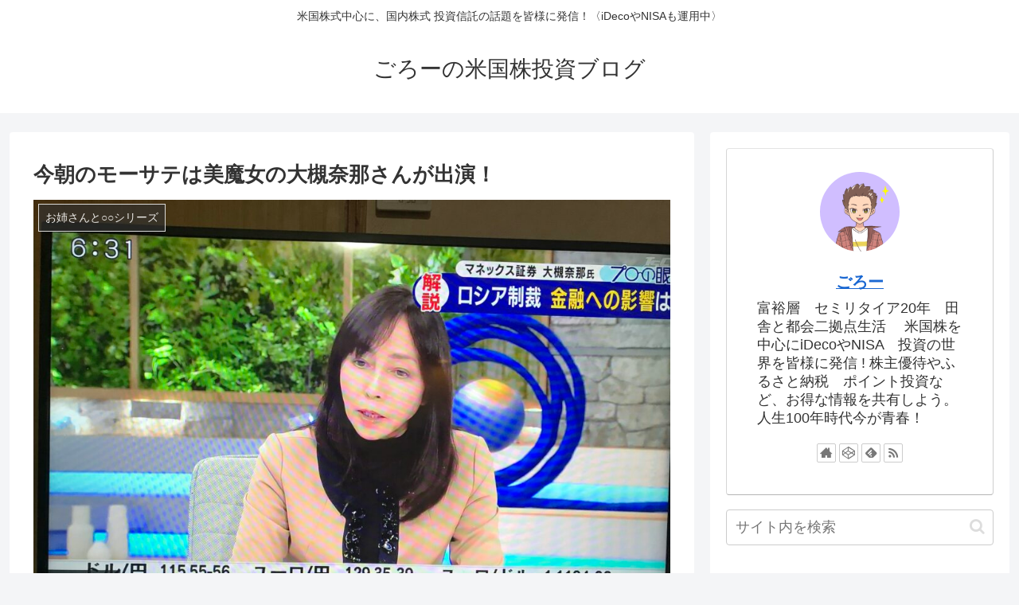

--- FILE ---
content_type: text/html; charset=UTF-8
request_url: https://shingoro451.com/%E4%BB%8A%E6%9C%9D%E3%81%AE%E3%83%A2%E3%83%BC%E3%82%B5%E3%83%86%E3%81%AF%E7%BE%8E%E9%AD%94%E5%A5%B3%E3%81%AE%E5%A4%A7%E6%A7%BB%E5%A5%88%E9%82%A3%E3%81%95%E3%82%93%E3%81%8C%E5%87%BA%E6%BC%94%EF%BC%81/
body_size: 35510
content:
<!doctype html>
<html lang="ja">

<head>
<meta charset="utf-8">
<meta http-equiv="X-UA-Compatible" content="IE=edge">
<meta name="viewport" content="width=device-width, initial-scale=1.0, viewport-fit=cover"/>
<meta name="referrer" content="no-referrer-when-downgrade"/>

  
  <!-- Other Analytics -->
<script data-ad-client="ca-pub-1863856337157231" async src="https://pagead2.googlesyndication.com/pagead/js/adsbygoogle.js"></script>
<!-- /Other Analytics -->
<!-- preconnect dns-prefetch -->
<link rel="preconnect dns-prefetch" href="//www.googletagmanager.com">
<link rel="preconnect dns-prefetch" href="//www.google-analytics.com">
<link rel="preconnect dns-prefetch" href="//ajax.googleapis.com">
<link rel="preconnect dns-prefetch" href="//cdnjs.cloudflare.com">
<link rel="preconnect dns-prefetch" href="//pagead2.googlesyndication.com">
<link rel="preconnect dns-prefetch" href="//googleads.g.doubleclick.net">
<link rel="preconnect dns-prefetch" href="//tpc.googlesyndication.com">
<link rel="preconnect dns-prefetch" href="//ad.doubleclick.net">
<link rel="preconnect dns-prefetch" href="//www.gstatic.com">
<link rel="preconnect dns-prefetch" href="//cse.google.com">
<link rel="preconnect dns-prefetch" href="//fonts.gstatic.com">
<link rel="preconnect dns-prefetch" href="//fonts.googleapis.com">
<link rel="preconnect dns-prefetch" href="//cms.quantserve.com">
<link rel="preconnect dns-prefetch" href="//secure.gravatar.com">
<link rel="preconnect dns-prefetch" href="//cdn.syndication.twimg.com">
<link rel="preconnect dns-prefetch" href="//cdn.jsdelivr.net">
<link rel="preconnect dns-prefetch" href="//images-fe.ssl-images-amazon.com">
<link rel="preconnect dns-prefetch" href="//completion.amazon.com">
<link rel="preconnect dns-prefetch" href="//m.media-amazon.com">
<link rel="preconnect dns-prefetch" href="//i.moshimo.com">
<link rel="preconnect dns-prefetch" href="//aml.valuecommerce.com">
<link rel="preconnect dns-prefetch" href="//dalc.valuecommerce.com">
<link rel="preconnect dns-prefetch" href="//dalb.valuecommerce.com">
<title>今朝のモーサテは美魔女の大槻奈那さんが出演！  |  ごろーの米国株投資ブログ</title>
<meta name='robots' content='max-image-preview:large' />

<!-- OGP -->
<meta property="og:type" content="article">
<meta property="og:description" content="まだまだ寒い日が続いております、こんな寒い時期に受験シーズンが重なり学生たちも大変ですね、受験生の親御さんも大変だと思います。さて、今朝のモーサテは大槻奈那さんが「プロの眼」で出演しておられました。チャンネルはそのまま～っ！　何て言うか綺麗">
<meta property="og:title" content="今朝のモーサテは美魔女の大槻奈那さんが出演！">
<meta property="og:url" content="https://shingoro451.com/%e4%bb%8a%e6%9c%9d%e3%81%ae%e3%83%a2%e3%83%bc%e3%82%b5%e3%83%86%e3%81%af%e7%be%8e%e9%ad%94%e5%a5%b3%e3%81%ae%e5%a4%a7%e6%a7%bb%e5%a5%88%e9%82%a3%e3%81%95%e3%82%93%e3%81%8c%e5%87%ba%e6%bc%94%ef%bc%81/">
<meta property="og:image" content="https://shingoro451.com/wp-content/uploads/2022/02/002-9-scaled-e1645742546817.jpg">
<meta property="og:site_name" content="ごろーの米国株投資ブログ">
<meta property="og:locale" content="ja_JP">
<meta property="article:published_time" content="2022-02-25T07:46:57+09:00" />
<meta property="article:modified_time" content="2023-10-31T07:32:40+09:00" />
<meta property="article:section" content="お姉さんと○○シリーズ">
<!-- /OGP -->

<!-- Twitter Card -->
<meta name="twitter:card" content="summary_large_image">
<meta property="twitter:description" content="まだまだ寒い日が続いております、こんな寒い時期に受験シーズンが重なり学生たちも大変ですね、受験生の親御さんも大変だと思います。さて、今朝のモーサテは大槻奈那さんが「プロの眼」で出演しておられました。チャンネルはそのまま～っ！　何て言うか綺麗">
<meta property="twitter:title" content="今朝のモーサテは美魔女の大槻奈那さんが出演！">
<meta property="twitter:url" content="https://shingoro451.com/%e4%bb%8a%e6%9c%9d%e3%81%ae%e3%83%a2%e3%83%bc%e3%82%b5%e3%83%86%e3%81%af%e7%be%8e%e9%ad%94%e5%a5%b3%e3%81%ae%e5%a4%a7%e6%a7%bb%e5%a5%88%e9%82%a3%e3%81%95%e3%82%93%e3%81%8c%e5%87%ba%e6%bc%94%ef%bc%81/">
<meta name="twitter:image" content="https://shingoro451.com/wp-content/uploads/2022/02/002-9-scaled-e1645742546817.jpg">
<meta name="twitter:domain" content="shingoro451.com">
<!-- /Twitter Card -->
<link rel='dns-prefetch' href='//code.typesquare.com' />
<link rel='dns-prefetch' href='//ajax.googleapis.com' />
<link rel='dns-prefetch' href='//cdnjs.cloudflare.com' />
<link rel="alternate" type="application/rss+xml" title="ごろーの米国株投資ブログ &raquo; フィード" href="https://shingoro451.com/feed/" />
<link rel="alternate" type="application/rss+xml" title="ごろーの米国株投資ブログ &raquo; コメントフィード" href="https://shingoro451.com/comments/feed/" />
<style id='wp-img-auto-sizes-contain-inline-css'>
img:is([sizes=auto i],[sizes^="auto," i]){contain-intrinsic-size:3000px 1500px}
/*# sourceURL=wp-img-auto-sizes-contain-inline-css */
</style>
<link rel='stylesheet' id='cocoon-style-css' href='https://shingoro451.com/wp-content/themes/cocoon/style.css?ver=6.9&#038;fver=20201212115420' media='all' />
<style id='cocoon-style-inline-css'>
.main{width:860px}.sidebar{width:376px}@media screen and (max-width:1260px){.wrap{width:auto}.main,.sidebar,.sidebar-left .main,.sidebar-left .sidebar{margin:0 .5%}.main{width:67%}.sidebar{padding:10px;width:30%}.entry-card-thumb{width:38%}.entry-card-content{margin-left:40%}}body::after{content:url(https://shingoro451.com/wp-content/themes/cocoon/lib/analytics/access.php?post_id=4784&post_type=post);visibility:hidden;position:absolute;bottom:0;right:0;width:1px;height:1px;overflow:hidden;display:inline!important}.toc-checkbox{display:none}.toc-content{visibility:hidden;height:0;opacity:.2;transition:all .5s ease-out}.toc-checkbox:checked~.toc-content{visibility:visible;padding-top:.6em;height:100%;opacity:1}.toc-title::after{content:'[開く]';margin-left:.5em;cursor:pointer;font-size:.8em}.toc-title:hover::after{text-decoration:underline}.toc-checkbox:checked+.toc-title::after{content:'[閉じる]'}#respond{display:none}.entry-content>*,.demo .entry-content p{line-height:1.8}.article p,.demo .entry-content p,.article dl,.article ul,.article ol,.article blockquote,.article pre,.article table,.article .author-box,.article .blogcard-wrap,.article .login-user-only,.article .information-box,.article .question-box,.article .alert-box,.article .information,.article .question,.article .alert,.article .memo-box,.article .comment-box,.article .common-icon-box,.article .blank-box,.article .btn,.article .micro-bottom,.article .caption-box,.article .tab-caption-box,.article .label-box,.article .toggle-wrap,.article .wp-block-image,.booklink-box,.article .kaerebalink-box,.article .tomarebalink-box,.article .product-item-box,.article .speech-wrap,.article .toc,.article .column-wrap,.article .ranking-item,.article .ad-area,.article .wp-block-gallery,.article .wp-block-audio,.article .wp-block-cover,.article .wp-block-file,.article .wp-block-media-text,.article .wp-block-video,.article .wp-block-buttons,.article .wp-block-columns,.article .wp-block-separator,.article .components-placeholder,.article .wp-block-search,.article .wp-block-social-links,.article .timeline-box,.article .blogcard-type,.article .btn-wrap,.article .btn-wrap a,.article .block-box,.article .wp-block-embed,.article .wp-block-group,.article .wp-block-table,.article .scrollable-table,.article .wp-block-separator,[data-type="core/freeform"]{margin-bottom:1.8em}.article h2,.article h3,.article h4,.article h5,.article h6{margin-bottom:32.4px}@media screen and (max-width:480px){.page-body,.menu-content{font-size:16px}.article h2,.article h3,.article h4,.article h5,.article h6{margin-bottom:28.8px}}@media screen and (max-width:781px){.wp-block-column{margin-bottom:1.8em}}@media screen and (max-width:599px){.column-wrap>div{margin-bottom:1.8em}}.article h2,.article h3,.article h4,.article h5,.article h6{margin-top:2.4em}.article .micro-top{margin-bottom:.36em}.article .micro-bottom{margin-top:-1.62em}.article .micro-balloon{margin-bottom:.9em}.article .micro-bottom.micro-balloon{margin-top:-1.26em}.blank-box.bb-key-color{border-color:#19448e}.iic-key-color li::before{color:#19448e}.blank-box.bb-tab.bb-key-color::before{background-color:#19448e}.tb-key-color .toggle-button{border:1px solid #19448e;background:#19448e;color:#fff}.tb-key-color .toggle-button::before{color:#ccc}.tb-key-color .toggle-checkbox:checked~.toggle-content{border-color:#19448e}.cb-key-color.caption-box{border-color:#19448e}.cb-key-color .caption-box-label{background-color:#19448e;color:#fff}.tcb-key-color .tab-caption-box-label{background-color:#19448e;color:#fff}.tcb-key-color .tab-caption-box-content{border-color:#19448e}.lb-key-color .label-box-content{border-color:#19448e}.mc-key-color{background-color:#19448e;color:#fff;border:0}.mc-key-color.micro-bottom::after{border-bottom-color:#19448e;border-top-color:transparent}.mc-key-color::before{border-top-color:transparent;border-bottom-color:transparent}.mc-key-color::after{border-top-color:#19448e}.btn-key-color,.btn-wrap.btn-wrap-key-color>a{background-color:#19448e}.has-text-color.has-key-color-color{color:#19448e}.has-background.has-key-color-background-color{background-color:#19448e}.article.page-body,body#tinymce.wp-editor{background-color:#fff}.article.page-body,.editor-post-title__block .editor-post-title__input,body#tinymce.wp-editor{color:#333}.body .has-key-color-background-color{background-color:#19448e}.body .has-key-color-color{color:#19448e}.body .has-key-color-border-color{border-color:#19448e}.btn-wrap.has-key-color-background-color>a{background-color:#19448e}.btn-wrap.has-key-color-color>a{color:#19448e}.btn-wrap.has-key-color-border-color>a{border-color:#19448e}.bb-tab.has-key-color-border-color .bb-label{background-color:#19448e}.toggle-wrap.has-key-color-border-color .toggle-button{background-color:#19448e}.toggle-wrap.has-key-color-border-color .toggle-button,.toggle-wrap.has-key-color-border-color .toggle-content{border-color:#19448e}.iconlist-box.has-key-color-icon-color li::before{color:#19448e}.micro-balloon.has-key-color-background-color{background-color:#19448e;border-color:transparent}.micro-balloon.has-key-color-background-color.micro-bottom::after{border-bottom-color:#19448e;border-top-color:transparent}.micro-balloon.has-key-color-background-color::before{border-top-color:transparent;border-bottom-color:transparent}.micro-balloon.has-key-color-background-color::after{border-top-color:#19448e}.micro-balloon.has-border-color.has-key-color-border-color{border-color:#19448e}.micro-balloon.micro-top.has-key-color-border-color::before{border-top-color:#19448e}.micro-balloon.micro-bottom.has-key-color-border-color::before{border-bottom-color:#19448e}.caption-box.has-key-color-border-color .box-label{background-color:#19448e}.tab-caption-box.has-key-color-border-color .box-label{background-color:#19448e}.tab-caption-box.has-key-color-border-color .box-content{border-color:#19448e}.tab-caption-box.has-key-color-background-color .box-content{background-color:#19448e}.label-box.has-key-color-border-color .box-content{border-color:#19448e}.label-box.has-key-color-background-color .box-content{background-color:#19448e}.sbp-l .speech-balloon.has-key-color-border-color::before{border-right-color:#19448e}.sbp-r .speech-balloon.has-key-color-border-color::before{border-left-color:#19448e}.sbp-l .speech-balloon.has-key-color-background-color::after{border-right-color:#19448e}.sbp-r .speech-balloon.has-key-color-background-color::after{border-left-color:#19448e}.sbs-line.sbp-r .speech-balloon.has-key-color-background-color{background-color:#19448e}.sbs-line.sbp-r .speech-balloon.has-key-color-border-color{border-color:#19448e}.speech-wrap.sbs-think .speech-balloon.has-key-color-border-color::before,.speech-wrap.sbs-think .speech-balloon.has-key-color-border-color::after{border-color:#19448e}.sbs-think .speech-balloon.has-key-color-background-color::before,.sbs-think .speech-balloon.has-key-color-background-color::after{background-color:#19448e}.timeline-box.has-key-color-point-color .timeline-item::before{background-color:#19448e}.body .has-red-background-color{background-color:#e60033}.body .has-red-color{color:#e60033}.body .has-red-border-color{border-color:#e60033}.btn-wrap.has-red-background-color>a{background-color:#e60033}.btn-wrap.has-red-color>a{color:#e60033}.btn-wrap.has-red-border-color>a{border-color:#e60033}.bb-tab.has-red-border-color .bb-label{background-color:#e60033}.toggle-wrap.has-red-border-color .toggle-button{background-color:#e60033}.toggle-wrap.has-red-border-color .toggle-button,.toggle-wrap.has-red-border-color .toggle-content{border-color:#e60033}.iconlist-box.has-red-icon-color li::before{color:#e60033}.micro-balloon.has-red-background-color{background-color:#e60033;border-color:transparent}.micro-balloon.has-red-background-color.micro-bottom::after{border-bottom-color:#e60033;border-top-color:transparent}.micro-balloon.has-red-background-color::before{border-top-color:transparent;border-bottom-color:transparent}.micro-balloon.has-red-background-color::after{border-top-color:#e60033}.micro-balloon.has-border-color.has-red-border-color{border-color:#e60033}.micro-balloon.micro-top.has-red-border-color::before{border-top-color:#e60033}.micro-balloon.micro-bottom.has-red-border-color::before{border-bottom-color:#e60033}.caption-box.has-red-border-color .box-label{background-color:#e60033}.tab-caption-box.has-red-border-color .box-label{background-color:#e60033}.tab-caption-box.has-red-border-color .box-content{border-color:#e60033}.tab-caption-box.has-red-background-color .box-content{background-color:#e60033}.label-box.has-red-border-color .box-content{border-color:#e60033}.label-box.has-red-background-color .box-content{background-color:#e60033}.sbp-l .speech-balloon.has-red-border-color::before{border-right-color:#e60033}.sbp-r .speech-balloon.has-red-border-color::before{border-left-color:#e60033}.sbp-l .speech-balloon.has-red-background-color::after{border-right-color:#e60033}.sbp-r .speech-balloon.has-red-background-color::after{border-left-color:#e60033}.sbs-line.sbp-r .speech-balloon.has-red-background-color{background-color:#e60033}.sbs-line.sbp-r .speech-balloon.has-red-border-color{border-color:#e60033}.speech-wrap.sbs-think .speech-balloon.has-red-border-color::before,.speech-wrap.sbs-think .speech-balloon.has-red-border-color::after{border-color:#e60033}.sbs-think .speech-balloon.has-red-background-color::before,.sbs-think .speech-balloon.has-red-background-color::after{background-color:#e60033}.timeline-box.has-red-point-color .timeline-item::before{background-color:#e60033}.body .has-pink-background-color{background-color:#e95295}.body .has-pink-color{color:#e95295}.body .has-pink-border-color{border-color:#e95295}.btn-wrap.has-pink-background-color>a{background-color:#e95295}.btn-wrap.has-pink-color>a{color:#e95295}.btn-wrap.has-pink-border-color>a{border-color:#e95295}.bb-tab.has-pink-border-color .bb-label{background-color:#e95295}.toggle-wrap.has-pink-border-color .toggle-button{background-color:#e95295}.toggle-wrap.has-pink-border-color .toggle-button,.toggle-wrap.has-pink-border-color .toggle-content{border-color:#e95295}.iconlist-box.has-pink-icon-color li::before{color:#e95295}.micro-balloon.has-pink-background-color{background-color:#e95295;border-color:transparent}.micro-balloon.has-pink-background-color.micro-bottom::after{border-bottom-color:#e95295;border-top-color:transparent}.micro-balloon.has-pink-background-color::before{border-top-color:transparent;border-bottom-color:transparent}.micro-balloon.has-pink-background-color::after{border-top-color:#e95295}.micro-balloon.has-border-color.has-pink-border-color{border-color:#e95295}.micro-balloon.micro-top.has-pink-border-color::before{border-top-color:#e95295}.micro-balloon.micro-bottom.has-pink-border-color::before{border-bottom-color:#e95295}.caption-box.has-pink-border-color .box-label{background-color:#e95295}.tab-caption-box.has-pink-border-color .box-label{background-color:#e95295}.tab-caption-box.has-pink-border-color .box-content{border-color:#e95295}.tab-caption-box.has-pink-background-color .box-content{background-color:#e95295}.label-box.has-pink-border-color .box-content{border-color:#e95295}.label-box.has-pink-background-color .box-content{background-color:#e95295}.sbp-l .speech-balloon.has-pink-border-color::before{border-right-color:#e95295}.sbp-r .speech-balloon.has-pink-border-color::before{border-left-color:#e95295}.sbp-l .speech-balloon.has-pink-background-color::after{border-right-color:#e95295}.sbp-r .speech-balloon.has-pink-background-color::after{border-left-color:#e95295}.sbs-line.sbp-r .speech-balloon.has-pink-background-color{background-color:#e95295}.sbs-line.sbp-r .speech-balloon.has-pink-border-color{border-color:#e95295}.speech-wrap.sbs-think .speech-balloon.has-pink-border-color::before,.speech-wrap.sbs-think .speech-balloon.has-pink-border-color::after{border-color:#e95295}.sbs-think .speech-balloon.has-pink-background-color::before,.sbs-think .speech-balloon.has-pink-background-color::after{background-color:#e95295}.timeline-box.has-pink-point-color .timeline-item::before{background-color:#e95295}.body .has-purple-background-color{background-color:#884898}.body .has-purple-color{color:#884898}.body .has-purple-border-color{border-color:#884898}.btn-wrap.has-purple-background-color>a{background-color:#884898}.btn-wrap.has-purple-color>a{color:#884898}.btn-wrap.has-purple-border-color>a{border-color:#884898}.bb-tab.has-purple-border-color .bb-label{background-color:#884898}.toggle-wrap.has-purple-border-color .toggle-button{background-color:#884898}.toggle-wrap.has-purple-border-color .toggle-button,.toggle-wrap.has-purple-border-color .toggle-content{border-color:#884898}.iconlist-box.has-purple-icon-color li::before{color:#884898}.micro-balloon.has-purple-background-color{background-color:#884898;border-color:transparent}.micro-balloon.has-purple-background-color.micro-bottom::after{border-bottom-color:#884898;border-top-color:transparent}.micro-balloon.has-purple-background-color::before{border-top-color:transparent;border-bottom-color:transparent}.micro-balloon.has-purple-background-color::after{border-top-color:#884898}.micro-balloon.has-border-color.has-purple-border-color{border-color:#884898}.micro-balloon.micro-top.has-purple-border-color::before{border-top-color:#884898}.micro-balloon.micro-bottom.has-purple-border-color::before{border-bottom-color:#884898}.caption-box.has-purple-border-color .box-label{background-color:#884898}.tab-caption-box.has-purple-border-color .box-label{background-color:#884898}.tab-caption-box.has-purple-border-color .box-content{border-color:#884898}.tab-caption-box.has-purple-background-color .box-content{background-color:#884898}.label-box.has-purple-border-color .box-content{border-color:#884898}.label-box.has-purple-background-color .box-content{background-color:#884898}.sbp-l .speech-balloon.has-purple-border-color::before{border-right-color:#884898}.sbp-r .speech-balloon.has-purple-border-color::before{border-left-color:#884898}.sbp-l .speech-balloon.has-purple-background-color::after{border-right-color:#884898}.sbp-r .speech-balloon.has-purple-background-color::after{border-left-color:#884898}.sbs-line.sbp-r .speech-balloon.has-purple-background-color{background-color:#884898}.sbs-line.sbp-r .speech-balloon.has-purple-border-color{border-color:#884898}.speech-wrap.sbs-think .speech-balloon.has-purple-border-color::before,.speech-wrap.sbs-think .speech-balloon.has-purple-border-color::after{border-color:#884898}.sbs-think .speech-balloon.has-purple-background-color::before,.sbs-think .speech-balloon.has-purple-background-color::after{background-color:#884898}.timeline-box.has-purple-point-color .timeline-item::before{background-color:#884898}.body .has-deep-background-color{background-color:#55295b}.body .has-deep-color{color:#55295b}.body .has-deep-border-color{border-color:#55295b}.btn-wrap.has-deep-background-color>a{background-color:#55295b}.btn-wrap.has-deep-color>a{color:#55295b}.btn-wrap.has-deep-border-color>a{border-color:#55295b}.bb-tab.has-deep-border-color .bb-label{background-color:#55295b}.toggle-wrap.has-deep-border-color .toggle-button{background-color:#55295b}.toggle-wrap.has-deep-border-color .toggle-button,.toggle-wrap.has-deep-border-color .toggle-content{border-color:#55295b}.iconlist-box.has-deep-icon-color li::before{color:#55295b}.micro-balloon.has-deep-background-color{background-color:#55295b;border-color:transparent}.micro-balloon.has-deep-background-color.micro-bottom::after{border-bottom-color:#55295b;border-top-color:transparent}.micro-balloon.has-deep-background-color::before{border-top-color:transparent;border-bottom-color:transparent}.micro-balloon.has-deep-background-color::after{border-top-color:#55295b}.micro-balloon.has-border-color.has-deep-border-color{border-color:#55295b}.micro-balloon.micro-top.has-deep-border-color::before{border-top-color:#55295b}.micro-balloon.micro-bottom.has-deep-border-color::before{border-bottom-color:#55295b}.caption-box.has-deep-border-color .box-label{background-color:#55295b}.tab-caption-box.has-deep-border-color .box-label{background-color:#55295b}.tab-caption-box.has-deep-border-color .box-content{border-color:#55295b}.tab-caption-box.has-deep-background-color .box-content{background-color:#55295b}.label-box.has-deep-border-color .box-content{border-color:#55295b}.label-box.has-deep-background-color .box-content{background-color:#55295b}.sbp-l .speech-balloon.has-deep-border-color::before{border-right-color:#55295b}.sbp-r .speech-balloon.has-deep-border-color::before{border-left-color:#55295b}.sbp-l .speech-balloon.has-deep-background-color::after{border-right-color:#55295b}.sbp-r .speech-balloon.has-deep-background-color::after{border-left-color:#55295b}.sbs-line.sbp-r .speech-balloon.has-deep-background-color{background-color:#55295b}.sbs-line.sbp-r .speech-balloon.has-deep-border-color{border-color:#55295b}.speech-wrap.sbs-think .speech-balloon.has-deep-border-color::before,.speech-wrap.sbs-think .speech-balloon.has-deep-border-color::after{border-color:#55295b}.sbs-think .speech-balloon.has-deep-background-color::before,.sbs-think .speech-balloon.has-deep-background-color::after{background-color:#55295b}.timeline-box.has-deep-point-color .timeline-item::before{background-color:#55295b}.body .has-indigo-background-color{background-color:#1e50a2}.body .has-indigo-color{color:#1e50a2}.body .has-indigo-border-color{border-color:#1e50a2}.btn-wrap.has-indigo-background-color>a{background-color:#1e50a2}.btn-wrap.has-indigo-color>a{color:#1e50a2}.btn-wrap.has-indigo-border-color>a{border-color:#1e50a2}.bb-tab.has-indigo-border-color .bb-label{background-color:#1e50a2}.toggle-wrap.has-indigo-border-color .toggle-button{background-color:#1e50a2}.toggle-wrap.has-indigo-border-color .toggle-button,.toggle-wrap.has-indigo-border-color .toggle-content{border-color:#1e50a2}.iconlist-box.has-indigo-icon-color li::before{color:#1e50a2}.micro-balloon.has-indigo-background-color{background-color:#1e50a2;border-color:transparent}.micro-balloon.has-indigo-background-color.micro-bottom::after{border-bottom-color:#1e50a2;border-top-color:transparent}.micro-balloon.has-indigo-background-color::before{border-top-color:transparent;border-bottom-color:transparent}.micro-balloon.has-indigo-background-color::after{border-top-color:#1e50a2}.micro-balloon.has-border-color.has-indigo-border-color{border-color:#1e50a2}.micro-balloon.micro-top.has-indigo-border-color::before{border-top-color:#1e50a2}.micro-balloon.micro-bottom.has-indigo-border-color::before{border-bottom-color:#1e50a2}.caption-box.has-indigo-border-color .box-label{background-color:#1e50a2}.tab-caption-box.has-indigo-border-color .box-label{background-color:#1e50a2}.tab-caption-box.has-indigo-border-color .box-content{border-color:#1e50a2}.tab-caption-box.has-indigo-background-color .box-content{background-color:#1e50a2}.label-box.has-indigo-border-color .box-content{border-color:#1e50a2}.label-box.has-indigo-background-color .box-content{background-color:#1e50a2}.sbp-l .speech-balloon.has-indigo-border-color::before{border-right-color:#1e50a2}.sbp-r .speech-balloon.has-indigo-border-color::before{border-left-color:#1e50a2}.sbp-l .speech-balloon.has-indigo-background-color::after{border-right-color:#1e50a2}.sbp-r .speech-balloon.has-indigo-background-color::after{border-left-color:#1e50a2}.sbs-line.sbp-r .speech-balloon.has-indigo-background-color{background-color:#1e50a2}.sbs-line.sbp-r .speech-balloon.has-indigo-border-color{border-color:#1e50a2}.speech-wrap.sbs-think .speech-balloon.has-indigo-border-color::before,.speech-wrap.sbs-think .speech-balloon.has-indigo-border-color::after{border-color:#1e50a2}.sbs-think .speech-balloon.has-indigo-background-color::before,.sbs-think .speech-balloon.has-indigo-background-color::after{background-color:#1e50a2}.timeline-box.has-indigo-point-color .timeline-item::before{background-color:#1e50a2}.body .has-blue-background-color{background-color:#0095d9}.body .has-blue-color{color:#0095d9}.body .has-blue-border-color{border-color:#0095d9}.btn-wrap.has-blue-background-color>a{background-color:#0095d9}.btn-wrap.has-blue-color>a{color:#0095d9}.btn-wrap.has-blue-border-color>a{border-color:#0095d9}.bb-tab.has-blue-border-color .bb-label{background-color:#0095d9}.toggle-wrap.has-blue-border-color .toggle-button{background-color:#0095d9}.toggle-wrap.has-blue-border-color .toggle-button,.toggle-wrap.has-blue-border-color .toggle-content{border-color:#0095d9}.iconlist-box.has-blue-icon-color li::before{color:#0095d9}.micro-balloon.has-blue-background-color{background-color:#0095d9;border-color:transparent}.micro-balloon.has-blue-background-color.micro-bottom::after{border-bottom-color:#0095d9;border-top-color:transparent}.micro-balloon.has-blue-background-color::before{border-top-color:transparent;border-bottom-color:transparent}.micro-balloon.has-blue-background-color::after{border-top-color:#0095d9}.micro-balloon.has-border-color.has-blue-border-color{border-color:#0095d9}.micro-balloon.micro-top.has-blue-border-color::before{border-top-color:#0095d9}.micro-balloon.micro-bottom.has-blue-border-color::before{border-bottom-color:#0095d9}.caption-box.has-blue-border-color .box-label{background-color:#0095d9}.tab-caption-box.has-blue-border-color .box-label{background-color:#0095d9}.tab-caption-box.has-blue-border-color .box-content{border-color:#0095d9}.tab-caption-box.has-blue-background-color .box-content{background-color:#0095d9}.label-box.has-blue-border-color .box-content{border-color:#0095d9}.label-box.has-blue-background-color .box-content{background-color:#0095d9}.sbp-l .speech-balloon.has-blue-border-color::before{border-right-color:#0095d9}.sbp-r .speech-balloon.has-blue-border-color::before{border-left-color:#0095d9}.sbp-l .speech-balloon.has-blue-background-color::after{border-right-color:#0095d9}.sbp-r .speech-balloon.has-blue-background-color::after{border-left-color:#0095d9}.sbs-line.sbp-r .speech-balloon.has-blue-background-color{background-color:#0095d9}.sbs-line.sbp-r .speech-balloon.has-blue-border-color{border-color:#0095d9}.speech-wrap.sbs-think .speech-balloon.has-blue-border-color::before,.speech-wrap.sbs-think .speech-balloon.has-blue-border-color::after{border-color:#0095d9}.sbs-think .speech-balloon.has-blue-background-color::before,.sbs-think .speech-balloon.has-blue-background-color::after{background-color:#0095d9}.timeline-box.has-blue-point-color .timeline-item::before{background-color:#0095d9}.body .has-light-blue-background-color{background-color:#2ca9e1}.body .has-light-blue-color{color:#2ca9e1}.body .has-light-blue-border-color{border-color:#2ca9e1}.btn-wrap.has-light-blue-background-color>a{background-color:#2ca9e1}.btn-wrap.has-light-blue-color>a{color:#2ca9e1}.btn-wrap.has-light-blue-border-color>a{border-color:#2ca9e1}.bb-tab.has-light-blue-border-color .bb-label{background-color:#2ca9e1}.toggle-wrap.has-light-blue-border-color .toggle-button{background-color:#2ca9e1}.toggle-wrap.has-light-blue-border-color .toggle-button,.toggle-wrap.has-light-blue-border-color .toggle-content{border-color:#2ca9e1}.iconlist-box.has-light-blue-icon-color li::before{color:#2ca9e1}.micro-balloon.has-light-blue-background-color{background-color:#2ca9e1;border-color:transparent}.micro-balloon.has-light-blue-background-color.micro-bottom::after{border-bottom-color:#2ca9e1;border-top-color:transparent}.micro-balloon.has-light-blue-background-color::before{border-top-color:transparent;border-bottom-color:transparent}.micro-balloon.has-light-blue-background-color::after{border-top-color:#2ca9e1}.micro-balloon.has-border-color.has-light-blue-border-color{border-color:#2ca9e1}.micro-balloon.micro-top.has-light-blue-border-color::before{border-top-color:#2ca9e1}.micro-balloon.micro-bottom.has-light-blue-border-color::before{border-bottom-color:#2ca9e1}.caption-box.has-light-blue-border-color .box-label{background-color:#2ca9e1}.tab-caption-box.has-light-blue-border-color .box-label{background-color:#2ca9e1}.tab-caption-box.has-light-blue-border-color .box-content{border-color:#2ca9e1}.tab-caption-box.has-light-blue-background-color .box-content{background-color:#2ca9e1}.label-box.has-light-blue-border-color .box-content{border-color:#2ca9e1}.label-box.has-light-blue-background-color .box-content{background-color:#2ca9e1}.sbp-l .speech-balloon.has-light-blue-border-color::before{border-right-color:#2ca9e1}.sbp-r .speech-balloon.has-light-blue-border-color::before{border-left-color:#2ca9e1}.sbp-l .speech-balloon.has-light-blue-background-color::after{border-right-color:#2ca9e1}.sbp-r .speech-balloon.has-light-blue-background-color::after{border-left-color:#2ca9e1}.sbs-line.sbp-r .speech-balloon.has-light-blue-background-color{background-color:#2ca9e1}.sbs-line.sbp-r .speech-balloon.has-light-blue-border-color{border-color:#2ca9e1}.speech-wrap.sbs-think .speech-balloon.has-light-blue-border-color::before,.speech-wrap.sbs-think .speech-balloon.has-light-blue-border-color::after{border-color:#2ca9e1}.sbs-think .speech-balloon.has-light-blue-background-color::before,.sbs-think .speech-balloon.has-light-blue-background-color::after{background-color:#2ca9e1}.timeline-box.has-light-blue-point-color .timeline-item::before{background-color:#2ca9e1}.body .has-cyan-background-color{background-color:#00a3af}.body .has-cyan-color{color:#00a3af}.body .has-cyan-border-color{border-color:#00a3af}.btn-wrap.has-cyan-background-color>a{background-color:#00a3af}.btn-wrap.has-cyan-color>a{color:#00a3af}.btn-wrap.has-cyan-border-color>a{border-color:#00a3af}.bb-tab.has-cyan-border-color .bb-label{background-color:#00a3af}.toggle-wrap.has-cyan-border-color .toggle-button{background-color:#00a3af}.toggle-wrap.has-cyan-border-color .toggle-button,.toggle-wrap.has-cyan-border-color .toggle-content{border-color:#00a3af}.iconlist-box.has-cyan-icon-color li::before{color:#00a3af}.micro-balloon.has-cyan-background-color{background-color:#00a3af;border-color:transparent}.micro-balloon.has-cyan-background-color.micro-bottom::after{border-bottom-color:#00a3af;border-top-color:transparent}.micro-balloon.has-cyan-background-color::before{border-top-color:transparent;border-bottom-color:transparent}.micro-balloon.has-cyan-background-color::after{border-top-color:#00a3af}.micro-balloon.has-border-color.has-cyan-border-color{border-color:#00a3af}.micro-balloon.micro-top.has-cyan-border-color::before{border-top-color:#00a3af}.micro-balloon.micro-bottom.has-cyan-border-color::before{border-bottom-color:#00a3af}.caption-box.has-cyan-border-color .box-label{background-color:#00a3af}.tab-caption-box.has-cyan-border-color .box-label{background-color:#00a3af}.tab-caption-box.has-cyan-border-color .box-content{border-color:#00a3af}.tab-caption-box.has-cyan-background-color .box-content{background-color:#00a3af}.label-box.has-cyan-border-color .box-content{border-color:#00a3af}.label-box.has-cyan-background-color .box-content{background-color:#00a3af}.sbp-l .speech-balloon.has-cyan-border-color::before{border-right-color:#00a3af}.sbp-r .speech-balloon.has-cyan-border-color::before{border-left-color:#00a3af}.sbp-l .speech-balloon.has-cyan-background-color::after{border-right-color:#00a3af}.sbp-r .speech-balloon.has-cyan-background-color::after{border-left-color:#00a3af}.sbs-line.sbp-r .speech-balloon.has-cyan-background-color{background-color:#00a3af}.sbs-line.sbp-r .speech-balloon.has-cyan-border-color{border-color:#00a3af}.speech-wrap.sbs-think .speech-balloon.has-cyan-border-color::before,.speech-wrap.sbs-think .speech-balloon.has-cyan-border-color::after{border-color:#00a3af}.sbs-think .speech-balloon.has-cyan-background-color::before,.sbs-think .speech-balloon.has-cyan-background-color::after{background-color:#00a3af}.timeline-box.has-cyan-point-color .timeline-item::before{background-color:#00a3af}.body .has-teal-background-color{background-color:#007b43}.body .has-teal-color{color:#007b43}.body .has-teal-border-color{border-color:#007b43}.btn-wrap.has-teal-background-color>a{background-color:#007b43}.btn-wrap.has-teal-color>a{color:#007b43}.btn-wrap.has-teal-border-color>a{border-color:#007b43}.bb-tab.has-teal-border-color .bb-label{background-color:#007b43}.toggle-wrap.has-teal-border-color .toggle-button{background-color:#007b43}.toggle-wrap.has-teal-border-color .toggle-button,.toggle-wrap.has-teal-border-color .toggle-content{border-color:#007b43}.iconlist-box.has-teal-icon-color li::before{color:#007b43}.micro-balloon.has-teal-background-color{background-color:#007b43;border-color:transparent}.micro-balloon.has-teal-background-color.micro-bottom::after{border-bottom-color:#007b43;border-top-color:transparent}.micro-balloon.has-teal-background-color::before{border-top-color:transparent;border-bottom-color:transparent}.micro-balloon.has-teal-background-color::after{border-top-color:#007b43}.micro-balloon.has-border-color.has-teal-border-color{border-color:#007b43}.micro-balloon.micro-top.has-teal-border-color::before{border-top-color:#007b43}.micro-balloon.micro-bottom.has-teal-border-color::before{border-bottom-color:#007b43}.caption-box.has-teal-border-color .box-label{background-color:#007b43}.tab-caption-box.has-teal-border-color .box-label{background-color:#007b43}.tab-caption-box.has-teal-border-color .box-content{border-color:#007b43}.tab-caption-box.has-teal-background-color .box-content{background-color:#007b43}.label-box.has-teal-border-color .box-content{border-color:#007b43}.label-box.has-teal-background-color .box-content{background-color:#007b43}.sbp-l .speech-balloon.has-teal-border-color::before{border-right-color:#007b43}.sbp-r .speech-balloon.has-teal-border-color::before{border-left-color:#007b43}.sbp-l .speech-balloon.has-teal-background-color::after{border-right-color:#007b43}.sbp-r .speech-balloon.has-teal-background-color::after{border-left-color:#007b43}.sbs-line.sbp-r .speech-balloon.has-teal-background-color{background-color:#007b43}.sbs-line.sbp-r .speech-balloon.has-teal-border-color{border-color:#007b43}.speech-wrap.sbs-think .speech-balloon.has-teal-border-color::before,.speech-wrap.sbs-think .speech-balloon.has-teal-border-color::after{border-color:#007b43}.sbs-think .speech-balloon.has-teal-background-color::before,.sbs-think .speech-balloon.has-teal-background-color::after{background-color:#007b43}.timeline-box.has-teal-point-color .timeline-item::before{background-color:#007b43}.body .has-green-background-color{background-color:#3eb370}.body .has-green-color{color:#3eb370}.body .has-green-border-color{border-color:#3eb370}.btn-wrap.has-green-background-color>a{background-color:#3eb370}.btn-wrap.has-green-color>a{color:#3eb370}.btn-wrap.has-green-border-color>a{border-color:#3eb370}.bb-tab.has-green-border-color .bb-label{background-color:#3eb370}.toggle-wrap.has-green-border-color .toggle-button{background-color:#3eb370}.toggle-wrap.has-green-border-color .toggle-button,.toggle-wrap.has-green-border-color .toggle-content{border-color:#3eb370}.iconlist-box.has-green-icon-color li::before{color:#3eb370}.micro-balloon.has-green-background-color{background-color:#3eb370;border-color:transparent}.micro-balloon.has-green-background-color.micro-bottom::after{border-bottom-color:#3eb370;border-top-color:transparent}.micro-balloon.has-green-background-color::before{border-top-color:transparent;border-bottom-color:transparent}.micro-balloon.has-green-background-color::after{border-top-color:#3eb370}.micro-balloon.has-border-color.has-green-border-color{border-color:#3eb370}.micro-balloon.micro-top.has-green-border-color::before{border-top-color:#3eb370}.micro-balloon.micro-bottom.has-green-border-color::before{border-bottom-color:#3eb370}.caption-box.has-green-border-color .box-label{background-color:#3eb370}.tab-caption-box.has-green-border-color .box-label{background-color:#3eb370}.tab-caption-box.has-green-border-color .box-content{border-color:#3eb370}.tab-caption-box.has-green-background-color .box-content{background-color:#3eb370}.label-box.has-green-border-color .box-content{border-color:#3eb370}.label-box.has-green-background-color .box-content{background-color:#3eb370}.sbp-l .speech-balloon.has-green-border-color::before{border-right-color:#3eb370}.sbp-r .speech-balloon.has-green-border-color::before{border-left-color:#3eb370}.sbp-l .speech-balloon.has-green-background-color::after{border-right-color:#3eb370}.sbp-r .speech-balloon.has-green-background-color::after{border-left-color:#3eb370}.sbs-line.sbp-r .speech-balloon.has-green-background-color{background-color:#3eb370}.sbs-line.sbp-r .speech-balloon.has-green-border-color{border-color:#3eb370}.speech-wrap.sbs-think .speech-balloon.has-green-border-color::before,.speech-wrap.sbs-think .speech-balloon.has-green-border-color::after{border-color:#3eb370}.sbs-think .speech-balloon.has-green-background-color::before,.sbs-think .speech-balloon.has-green-background-color::after{background-color:#3eb370}.timeline-box.has-green-point-color .timeline-item::before{background-color:#3eb370}.body .has-light-green-background-color{background-color:#8bc34a}.body .has-light-green-color{color:#8bc34a}.body .has-light-green-border-color{border-color:#8bc34a}.btn-wrap.has-light-green-background-color>a{background-color:#8bc34a}.btn-wrap.has-light-green-color>a{color:#8bc34a}.btn-wrap.has-light-green-border-color>a{border-color:#8bc34a}.bb-tab.has-light-green-border-color .bb-label{background-color:#8bc34a}.toggle-wrap.has-light-green-border-color .toggle-button{background-color:#8bc34a}.toggle-wrap.has-light-green-border-color .toggle-button,.toggle-wrap.has-light-green-border-color .toggle-content{border-color:#8bc34a}.iconlist-box.has-light-green-icon-color li::before{color:#8bc34a}.micro-balloon.has-light-green-background-color{background-color:#8bc34a;border-color:transparent}.micro-balloon.has-light-green-background-color.micro-bottom::after{border-bottom-color:#8bc34a;border-top-color:transparent}.micro-balloon.has-light-green-background-color::before{border-top-color:transparent;border-bottom-color:transparent}.micro-balloon.has-light-green-background-color::after{border-top-color:#8bc34a}.micro-balloon.has-border-color.has-light-green-border-color{border-color:#8bc34a}.micro-balloon.micro-top.has-light-green-border-color::before{border-top-color:#8bc34a}.micro-balloon.micro-bottom.has-light-green-border-color::before{border-bottom-color:#8bc34a}.caption-box.has-light-green-border-color .box-label{background-color:#8bc34a}.tab-caption-box.has-light-green-border-color .box-label{background-color:#8bc34a}.tab-caption-box.has-light-green-border-color .box-content{border-color:#8bc34a}.tab-caption-box.has-light-green-background-color .box-content{background-color:#8bc34a}.label-box.has-light-green-border-color .box-content{border-color:#8bc34a}.label-box.has-light-green-background-color .box-content{background-color:#8bc34a}.sbp-l .speech-balloon.has-light-green-border-color::before{border-right-color:#8bc34a}.sbp-r .speech-balloon.has-light-green-border-color::before{border-left-color:#8bc34a}.sbp-l .speech-balloon.has-light-green-background-color::after{border-right-color:#8bc34a}.sbp-r .speech-balloon.has-light-green-background-color::after{border-left-color:#8bc34a}.sbs-line.sbp-r .speech-balloon.has-light-green-background-color{background-color:#8bc34a}.sbs-line.sbp-r .speech-balloon.has-light-green-border-color{border-color:#8bc34a}.speech-wrap.sbs-think .speech-balloon.has-light-green-border-color::before,.speech-wrap.sbs-think .speech-balloon.has-light-green-border-color::after{border-color:#8bc34a}.sbs-think .speech-balloon.has-light-green-background-color::before,.sbs-think .speech-balloon.has-light-green-background-color::after{background-color:#8bc34a}.timeline-box.has-light-green-point-color .timeline-item::before{background-color:#8bc34a}.body .has-lime-background-color{background-color:#c3d825}.body .has-lime-color{color:#c3d825}.body .has-lime-border-color{border-color:#c3d825}.btn-wrap.has-lime-background-color>a{background-color:#c3d825}.btn-wrap.has-lime-color>a{color:#c3d825}.btn-wrap.has-lime-border-color>a{border-color:#c3d825}.bb-tab.has-lime-border-color .bb-label{background-color:#c3d825}.toggle-wrap.has-lime-border-color .toggle-button{background-color:#c3d825}.toggle-wrap.has-lime-border-color .toggle-button,.toggle-wrap.has-lime-border-color .toggle-content{border-color:#c3d825}.iconlist-box.has-lime-icon-color li::before{color:#c3d825}.micro-balloon.has-lime-background-color{background-color:#c3d825;border-color:transparent}.micro-balloon.has-lime-background-color.micro-bottom::after{border-bottom-color:#c3d825;border-top-color:transparent}.micro-balloon.has-lime-background-color::before{border-top-color:transparent;border-bottom-color:transparent}.micro-balloon.has-lime-background-color::after{border-top-color:#c3d825}.micro-balloon.has-border-color.has-lime-border-color{border-color:#c3d825}.micro-balloon.micro-top.has-lime-border-color::before{border-top-color:#c3d825}.micro-balloon.micro-bottom.has-lime-border-color::before{border-bottom-color:#c3d825}.caption-box.has-lime-border-color .box-label{background-color:#c3d825}.tab-caption-box.has-lime-border-color .box-label{background-color:#c3d825}.tab-caption-box.has-lime-border-color .box-content{border-color:#c3d825}.tab-caption-box.has-lime-background-color .box-content{background-color:#c3d825}.label-box.has-lime-border-color .box-content{border-color:#c3d825}.label-box.has-lime-background-color .box-content{background-color:#c3d825}.sbp-l .speech-balloon.has-lime-border-color::before{border-right-color:#c3d825}.sbp-r .speech-balloon.has-lime-border-color::before{border-left-color:#c3d825}.sbp-l .speech-balloon.has-lime-background-color::after{border-right-color:#c3d825}.sbp-r .speech-balloon.has-lime-background-color::after{border-left-color:#c3d825}.sbs-line.sbp-r .speech-balloon.has-lime-background-color{background-color:#c3d825}.sbs-line.sbp-r .speech-balloon.has-lime-border-color{border-color:#c3d825}.speech-wrap.sbs-think .speech-balloon.has-lime-border-color::before,.speech-wrap.sbs-think .speech-balloon.has-lime-border-color::after{border-color:#c3d825}.sbs-think .speech-balloon.has-lime-background-color::before,.sbs-think .speech-balloon.has-lime-background-color::after{background-color:#c3d825}.timeline-box.has-lime-point-color .timeline-item::before{background-color:#c3d825}.body .has-yellow-background-color{background-color:#ffd900}.body .has-yellow-color{color:#ffd900}.body .has-yellow-border-color{border-color:#ffd900}.btn-wrap.has-yellow-background-color>a{background-color:#ffd900}.btn-wrap.has-yellow-color>a{color:#ffd900}.btn-wrap.has-yellow-border-color>a{border-color:#ffd900}.bb-tab.has-yellow-border-color .bb-label{background-color:#ffd900}.toggle-wrap.has-yellow-border-color .toggle-button{background-color:#ffd900}.toggle-wrap.has-yellow-border-color .toggle-button,.toggle-wrap.has-yellow-border-color .toggle-content{border-color:#ffd900}.iconlist-box.has-yellow-icon-color li::before{color:#ffd900}.micro-balloon.has-yellow-background-color{background-color:#ffd900;border-color:transparent}.micro-balloon.has-yellow-background-color.micro-bottom::after{border-bottom-color:#ffd900;border-top-color:transparent}.micro-balloon.has-yellow-background-color::before{border-top-color:transparent;border-bottom-color:transparent}.micro-balloon.has-yellow-background-color::after{border-top-color:#ffd900}.micro-balloon.has-border-color.has-yellow-border-color{border-color:#ffd900}.micro-balloon.micro-top.has-yellow-border-color::before{border-top-color:#ffd900}.micro-balloon.micro-bottom.has-yellow-border-color::before{border-bottom-color:#ffd900}.caption-box.has-yellow-border-color .box-label{background-color:#ffd900}.tab-caption-box.has-yellow-border-color .box-label{background-color:#ffd900}.tab-caption-box.has-yellow-border-color .box-content{border-color:#ffd900}.tab-caption-box.has-yellow-background-color .box-content{background-color:#ffd900}.label-box.has-yellow-border-color .box-content{border-color:#ffd900}.label-box.has-yellow-background-color .box-content{background-color:#ffd900}.sbp-l .speech-balloon.has-yellow-border-color::before{border-right-color:#ffd900}.sbp-r .speech-balloon.has-yellow-border-color::before{border-left-color:#ffd900}.sbp-l .speech-balloon.has-yellow-background-color::after{border-right-color:#ffd900}.sbp-r .speech-balloon.has-yellow-background-color::after{border-left-color:#ffd900}.sbs-line.sbp-r .speech-balloon.has-yellow-background-color{background-color:#ffd900}.sbs-line.sbp-r .speech-balloon.has-yellow-border-color{border-color:#ffd900}.speech-wrap.sbs-think .speech-balloon.has-yellow-border-color::before,.speech-wrap.sbs-think .speech-balloon.has-yellow-border-color::after{border-color:#ffd900}.sbs-think .speech-balloon.has-yellow-background-color::before,.sbs-think .speech-balloon.has-yellow-background-color::after{background-color:#ffd900}.timeline-box.has-yellow-point-color .timeline-item::before{background-color:#ffd900}.body .has-amber-background-color{background-color:#ffc107}.body .has-amber-color{color:#ffc107}.body .has-amber-border-color{border-color:#ffc107}.btn-wrap.has-amber-background-color>a{background-color:#ffc107}.btn-wrap.has-amber-color>a{color:#ffc107}.btn-wrap.has-amber-border-color>a{border-color:#ffc107}.bb-tab.has-amber-border-color .bb-label{background-color:#ffc107}.toggle-wrap.has-amber-border-color .toggle-button{background-color:#ffc107}.toggle-wrap.has-amber-border-color .toggle-button,.toggle-wrap.has-amber-border-color .toggle-content{border-color:#ffc107}.iconlist-box.has-amber-icon-color li::before{color:#ffc107}.micro-balloon.has-amber-background-color{background-color:#ffc107;border-color:transparent}.micro-balloon.has-amber-background-color.micro-bottom::after{border-bottom-color:#ffc107;border-top-color:transparent}.micro-balloon.has-amber-background-color::before{border-top-color:transparent;border-bottom-color:transparent}.micro-balloon.has-amber-background-color::after{border-top-color:#ffc107}.micro-balloon.has-border-color.has-amber-border-color{border-color:#ffc107}.micro-balloon.micro-top.has-amber-border-color::before{border-top-color:#ffc107}.micro-balloon.micro-bottom.has-amber-border-color::before{border-bottom-color:#ffc107}.caption-box.has-amber-border-color .box-label{background-color:#ffc107}.tab-caption-box.has-amber-border-color .box-label{background-color:#ffc107}.tab-caption-box.has-amber-border-color .box-content{border-color:#ffc107}.tab-caption-box.has-amber-background-color .box-content{background-color:#ffc107}.label-box.has-amber-border-color .box-content{border-color:#ffc107}.label-box.has-amber-background-color .box-content{background-color:#ffc107}.sbp-l .speech-balloon.has-amber-border-color::before{border-right-color:#ffc107}.sbp-r .speech-balloon.has-amber-border-color::before{border-left-color:#ffc107}.sbp-l .speech-balloon.has-amber-background-color::after{border-right-color:#ffc107}.sbp-r .speech-balloon.has-amber-background-color::after{border-left-color:#ffc107}.sbs-line.sbp-r .speech-balloon.has-amber-background-color{background-color:#ffc107}.sbs-line.sbp-r .speech-balloon.has-amber-border-color{border-color:#ffc107}.speech-wrap.sbs-think .speech-balloon.has-amber-border-color::before,.speech-wrap.sbs-think .speech-balloon.has-amber-border-color::after{border-color:#ffc107}.sbs-think .speech-balloon.has-amber-background-color::before,.sbs-think .speech-balloon.has-amber-background-color::after{background-color:#ffc107}.timeline-box.has-amber-point-color .timeline-item::before{background-color:#ffc107}.body .has-orange-background-color{background-color:#f39800}.body .has-orange-color{color:#f39800}.body .has-orange-border-color{border-color:#f39800}.btn-wrap.has-orange-background-color>a{background-color:#f39800}.btn-wrap.has-orange-color>a{color:#f39800}.btn-wrap.has-orange-border-color>a{border-color:#f39800}.bb-tab.has-orange-border-color .bb-label{background-color:#f39800}.toggle-wrap.has-orange-border-color .toggle-button{background-color:#f39800}.toggle-wrap.has-orange-border-color .toggle-button,.toggle-wrap.has-orange-border-color .toggle-content{border-color:#f39800}.iconlist-box.has-orange-icon-color li::before{color:#f39800}.micro-balloon.has-orange-background-color{background-color:#f39800;border-color:transparent}.micro-balloon.has-orange-background-color.micro-bottom::after{border-bottom-color:#f39800;border-top-color:transparent}.micro-balloon.has-orange-background-color::before{border-top-color:transparent;border-bottom-color:transparent}.micro-balloon.has-orange-background-color::after{border-top-color:#f39800}.micro-balloon.has-border-color.has-orange-border-color{border-color:#f39800}.micro-balloon.micro-top.has-orange-border-color::before{border-top-color:#f39800}.micro-balloon.micro-bottom.has-orange-border-color::before{border-bottom-color:#f39800}.caption-box.has-orange-border-color .box-label{background-color:#f39800}.tab-caption-box.has-orange-border-color .box-label{background-color:#f39800}.tab-caption-box.has-orange-border-color .box-content{border-color:#f39800}.tab-caption-box.has-orange-background-color .box-content{background-color:#f39800}.label-box.has-orange-border-color .box-content{border-color:#f39800}.label-box.has-orange-background-color .box-content{background-color:#f39800}.sbp-l .speech-balloon.has-orange-border-color::before{border-right-color:#f39800}.sbp-r .speech-balloon.has-orange-border-color::before{border-left-color:#f39800}.sbp-l .speech-balloon.has-orange-background-color::after{border-right-color:#f39800}.sbp-r .speech-balloon.has-orange-background-color::after{border-left-color:#f39800}.sbs-line.sbp-r .speech-balloon.has-orange-background-color{background-color:#f39800}.sbs-line.sbp-r .speech-balloon.has-orange-border-color{border-color:#f39800}.speech-wrap.sbs-think .speech-balloon.has-orange-border-color::before,.speech-wrap.sbs-think .speech-balloon.has-orange-border-color::after{border-color:#f39800}.sbs-think .speech-balloon.has-orange-background-color::before,.sbs-think .speech-balloon.has-orange-background-color::after{background-color:#f39800}.timeline-box.has-orange-point-color .timeline-item::before{background-color:#f39800}.body .has-deep-orange-background-color{background-color:#ea5506}.body .has-deep-orange-color{color:#ea5506}.body .has-deep-orange-border-color{border-color:#ea5506}.btn-wrap.has-deep-orange-background-color>a{background-color:#ea5506}.btn-wrap.has-deep-orange-color>a{color:#ea5506}.btn-wrap.has-deep-orange-border-color>a{border-color:#ea5506}.bb-tab.has-deep-orange-border-color .bb-label{background-color:#ea5506}.toggle-wrap.has-deep-orange-border-color .toggle-button{background-color:#ea5506}.toggle-wrap.has-deep-orange-border-color .toggle-button,.toggle-wrap.has-deep-orange-border-color .toggle-content{border-color:#ea5506}.iconlist-box.has-deep-orange-icon-color li::before{color:#ea5506}.micro-balloon.has-deep-orange-background-color{background-color:#ea5506;border-color:transparent}.micro-balloon.has-deep-orange-background-color.micro-bottom::after{border-bottom-color:#ea5506;border-top-color:transparent}.micro-balloon.has-deep-orange-background-color::before{border-top-color:transparent;border-bottom-color:transparent}.micro-balloon.has-deep-orange-background-color::after{border-top-color:#ea5506}.micro-balloon.has-border-color.has-deep-orange-border-color{border-color:#ea5506}.micro-balloon.micro-top.has-deep-orange-border-color::before{border-top-color:#ea5506}.micro-balloon.micro-bottom.has-deep-orange-border-color::before{border-bottom-color:#ea5506}.caption-box.has-deep-orange-border-color .box-label{background-color:#ea5506}.tab-caption-box.has-deep-orange-border-color .box-label{background-color:#ea5506}.tab-caption-box.has-deep-orange-border-color .box-content{border-color:#ea5506}.tab-caption-box.has-deep-orange-background-color .box-content{background-color:#ea5506}.label-box.has-deep-orange-border-color .box-content{border-color:#ea5506}.label-box.has-deep-orange-background-color .box-content{background-color:#ea5506}.sbp-l .speech-balloon.has-deep-orange-border-color::before{border-right-color:#ea5506}.sbp-r .speech-balloon.has-deep-orange-border-color::before{border-left-color:#ea5506}.sbp-l .speech-balloon.has-deep-orange-background-color::after{border-right-color:#ea5506}.sbp-r .speech-balloon.has-deep-orange-background-color::after{border-left-color:#ea5506}.sbs-line.sbp-r .speech-balloon.has-deep-orange-background-color{background-color:#ea5506}.sbs-line.sbp-r .speech-balloon.has-deep-orange-border-color{border-color:#ea5506}.speech-wrap.sbs-think .speech-balloon.has-deep-orange-border-color::before,.speech-wrap.sbs-think .speech-balloon.has-deep-orange-border-color::after{border-color:#ea5506}.sbs-think .speech-balloon.has-deep-orange-background-color::before,.sbs-think .speech-balloon.has-deep-orange-background-color::after{background-color:#ea5506}.timeline-box.has-deep-orange-point-color .timeline-item::before{background-color:#ea5506}.body .has-brown-background-color{background-color:#954e2a}.body .has-brown-color{color:#954e2a}.body .has-brown-border-color{border-color:#954e2a}.btn-wrap.has-brown-background-color>a{background-color:#954e2a}.btn-wrap.has-brown-color>a{color:#954e2a}.btn-wrap.has-brown-border-color>a{border-color:#954e2a}.bb-tab.has-brown-border-color .bb-label{background-color:#954e2a}.toggle-wrap.has-brown-border-color .toggle-button{background-color:#954e2a}.toggle-wrap.has-brown-border-color .toggle-button,.toggle-wrap.has-brown-border-color .toggle-content{border-color:#954e2a}.iconlist-box.has-brown-icon-color li::before{color:#954e2a}.micro-balloon.has-brown-background-color{background-color:#954e2a;border-color:transparent}.micro-balloon.has-brown-background-color.micro-bottom::after{border-bottom-color:#954e2a;border-top-color:transparent}.micro-balloon.has-brown-background-color::before{border-top-color:transparent;border-bottom-color:transparent}.micro-balloon.has-brown-background-color::after{border-top-color:#954e2a}.micro-balloon.has-border-color.has-brown-border-color{border-color:#954e2a}.micro-balloon.micro-top.has-brown-border-color::before{border-top-color:#954e2a}.micro-balloon.micro-bottom.has-brown-border-color::before{border-bottom-color:#954e2a}.caption-box.has-brown-border-color .box-label{background-color:#954e2a}.tab-caption-box.has-brown-border-color .box-label{background-color:#954e2a}.tab-caption-box.has-brown-border-color .box-content{border-color:#954e2a}.tab-caption-box.has-brown-background-color .box-content{background-color:#954e2a}.label-box.has-brown-border-color .box-content{border-color:#954e2a}.label-box.has-brown-background-color .box-content{background-color:#954e2a}.sbp-l .speech-balloon.has-brown-border-color::before{border-right-color:#954e2a}.sbp-r .speech-balloon.has-brown-border-color::before{border-left-color:#954e2a}.sbp-l .speech-balloon.has-brown-background-color::after{border-right-color:#954e2a}.sbp-r .speech-balloon.has-brown-background-color::after{border-left-color:#954e2a}.sbs-line.sbp-r .speech-balloon.has-brown-background-color{background-color:#954e2a}.sbs-line.sbp-r .speech-balloon.has-brown-border-color{border-color:#954e2a}.speech-wrap.sbs-think .speech-balloon.has-brown-border-color::before,.speech-wrap.sbs-think .speech-balloon.has-brown-border-color::after{border-color:#954e2a}.sbs-think .speech-balloon.has-brown-background-color::before,.sbs-think .speech-balloon.has-brown-background-color::after{background-color:#954e2a}.timeline-box.has-brown-point-color .timeline-item::before{background-color:#954e2a}.body .has-grey-background-color{background-color:#949495}.body .has-grey-color{color:#949495}.body .has-grey-border-color{border-color:#949495}.btn-wrap.has-grey-background-color>a{background-color:#949495}.btn-wrap.has-grey-color>a{color:#949495}.btn-wrap.has-grey-border-color>a{border-color:#949495}.bb-tab.has-grey-border-color .bb-label{background-color:#949495}.toggle-wrap.has-grey-border-color .toggle-button{background-color:#949495}.toggle-wrap.has-grey-border-color .toggle-button,.toggle-wrap.has-grey-border-color .toggle-content{border-color:#949495}.iconlist-box.has-grey-icon-color li::before{color:#949495}.micro-balloon.has-grey-background-color{background-color:#949495;border-color:transparent}.micro-balloon.has-grey-background-color.micro-bottom::after{border-bottom-color:#949495;border-top-color:transparent}.micro-balloon.has-grey-background-color::before{border-top-color:transparent;border-bottom-color:transparent}.micro-balloon.has-grey-background-color::after{border-top-color:#949495}.micro-balloon.has-border-color.has-grey-border-color{border-color:#949495}.micro-balloon.micro-top.has-grey-border-color::before{border-top-color:#949495}.micro-balloon.micro-bottom.has-grey-border-color::before{border-bottom-color:#949495}.caption-box.has-grey-border-color .box-label{background-color:#949495}.tab-caption-box.has-grey-border-color .box-label{background-color:#949495}.tab-caption-box.has-grey-border-color .box-content{border-color:#949495}.tab-caption-box.has-grey-background-color .box-content{background-color:#949495}.label-box.has-grey-border-color .box-content{border-color:#949495}.label-box.has-grey-background-color .box-content{background-color:#949495}.sbp-l .speech-balloon.has-grey-border-color::before{border-right-color:#949495}.sbp-r .speech-balloon.has-grey-border-color::before{border-left-color:#949495}.sbp-l .speech-balloon.has-grey-background-color::after{border-right-color:#949495}.sbp-r .speech-balloon.has-grey-background-color::after{border-left-color:#949495}.sbs-line.sbp-r .speech-balloon.has-grey-background-color{background-color:#949495}.sbs-line.sbp-r .speech-balloon.has-grey-border-color{border-color:#949495}.speech-wrap.sbs-think .speech-balloon.has-grey-border-color::before,.speech-wrap.sbs-think .speech-balloon.has-grey-border-color::after{border-color:#949495}.sbs-think .speech-balloon.has-grey-background-color::before,.sbs-think .speech-balloon.has-grey-background-color::after{background-color:#949495}.timeline-box.has-grey-point-color .timeline-item::before{background-color:#949495}.body .has-black-background-color{background-color:#333}.body .has-black-color{color:#333}.body .has-black-border-color{border-color:#333}.btn-wrap.has-black-background-color>a{background-color:#333}.btn-wrap.has-black-color>a{color:#333}.btn-wrap.has-black-border-color>a{border-color:#333}.bb-tab.has-black-border-color .bb-label{background-color:#333}.toggle-wrap.has-black-border-color .toggle-button{background-color:#333}.toggle-wrap.has-black-border-color .toggle-button,.toggle-wrap.has-black-border-color .toggle-content{border-color:#333}.iconlist-box.has-black-icon-color li::before{color:#333}.micro-balloon.has-black-background-color{background-color:#333;border-color:transparent}.micro-balloon.has-black-background-color.micro-bottom::after{border-bottom-color:#333;border-top-color:transparent}.micro-balloon.has-black-background-color::before{border-top-color:transparent;border-bottom-color:transparent}.micro-balloon.has-black-background-color::after{border-top-color:#333}.micro-balloon.has-border-color.has-black-border-color{border-color:#333}.micro-balloon.micro-top.has-black-border-color::before{border-top-color:#333}.micro-balloon.micro-bottom.has-black-border-color::before{border-bottom-color:#333}.caption-box.has-black-border-color .box-label{background-color:#333}.tab-caption-box.has-black-border-color .box-label{background-color:#333}.tab-caption-box.has-black-border-color .box-content{border-color:#333}.tab-caption-box.has-black-background-color .box-content{background-color:#333}.label-box.has-black-border-color .box-content{border-color:#333}.label-box.has-black-background-color .box-content{background-color:#333}.sbp-l .speech-balloon.has-black-border-color::before{border-right-color:#333}.sbp-r .speech-balloon.has-black-border-color::before{border-left-color:#333}.sbp-l .speech-balloon.has-black-background-color::after{border-right-color:#333}.sbp-r .speech-balloon.has-black-background-color::after{border-left-color:#333}.sbs-line.sbp-r .speech-balloon.has-black-background-color{background-color:#333}.sbs-line.sbp-r .speech-balloon.has-black-border-color{border-color:#333}.speech-wrap.sbs-think .speech-balloon.has-black-border-color::before,.speech-wrap.sbs-think .speech-balloon.has-black-border-color::after{border-color:#333}.sbs-think .speech-balloon.has-black-background-color::before,.sbs-think .speech-balloon.has-black-background-color::after{background-color:#333}.timeline-box.has-black-point-color .timeline-item::before{background-color:#333}.body .has-white-background-color{background-color:#fff}.body .has-white-color{color:#fff}.body .has-white-border-color{border-color:#fff}.btn-wrap.has-white-background-color>a{background-color:#fff}.btn-wrap.has-white-color>a{color:#fff}.btn-wrap.has-white-border-color>a{border-color:#fff}.bb-tab.has-white-border-color .bb-label{background-color:#fff}.toggle-wrap.has-white-border-color .toggle-button{background-color:#fff}.toggle-wrap.has-white-border-color .toggle-button,.toggle-wrap.has-white-border-color .toggle-content{border-color:#fff}.iconlist-box.has-white-icon-color li::before{color:#fff}.micro-balloon.has-white-background-color{background-color:#fff;border-color:transparent}.micro-balloon.has-white-background-color.micro-bottom::after{border-bottom-color:#fff;border-top-color:transparent}.micro-balloon.has-white-background-color::before{border-top-color:transparent;border-bottom-color:transparent}.micro-balloon.has-white-background-color::after{border-top-color:#fff}.micro-balloon.has-border-color.has-white-border-color{border-color:#fff}.micro-balloon.micro-top.has-white-border-color::before{border-top-color:#fff}.micro-balloon.micro-bottom.has-white-border-color::before{border-bottom-color:#fff}.caption-box.has-white-border-color .box-label{background-color:#fff}.tab-caption-box.has-white-border-color .box-label{background-color:#fff}.tab-caption-box.has-white-border-color .box-content{border-color:#fff}.tab-caption-box.has-white-background-color .box-content{background-color:#fff}.label-box.has-white-border-color .box-content{border-color:#fff}.label-box.has-white-background-color .box-content{background-color:#fff}.sbp-l .speech-balloon.has-white-border-color::before{border-right-color:#fff}.sbp-r .speech-balloon.has-white-border-color::before{border-left-color:#fff}.sbp-l .speech-balloon.has-white-background-color::after{border-right-color:#fff}.sbp-r .speech-balloon.has-white-background-color::after{border-left-color:#fff}.sbs-line.sbp-r .speech-balloon.has-white-background-color{background-color:#fff}.sbs-line.sbp-r .speech-balloon.has-white-border-color{border-color:#fff}.speech-wrap.sbs-think .speech-balloon.has-white-border-color::before,.speech-wrap.sbs-think .speech-balloon.has-white-border-color::after{border-color:#fff}.sbs-think .speech-balloon.has-white-background-color::before,.sbs-think .speech-balloon.has-white-background-color::after{background-color:#fff}.timeline-box.has-white-point-color .timeline-item::before{background-color:#fff}.body .has-watery-blue-background-color{background-color:#f3fafe}.body .has-watery-blue-color{color:#f3fafe}.body .has-watery-blue-border-color{border-color:#f3fafe}.btn-wrap.has-watery-blue-background-color>a{background-color:#f3fafe}.btn-wrap.has-watery-blue-color>a{color:#f3fafe}.btn-wrap.has-watery-blue-border-color>a{border-color:#f3fafe}.bb-tab.has-watery-blue-border-color .bb-label{background-color:#f3fafe}.toggle-wrap.has-watery-blue-border-color .toggle-button{background-color:#f3fafe}.toggle-wrap.has-watery-blue-border-color .toggle-button,.toggle-wrap.has-watery-blue-border-color .toggle-content{border-color:#f3fafe}.iconlist-box.has-watery-blue-icon-color li::before{color:#f3fafe}.micro-balloon.has-watery-blue-background-color{background-color:#f3fafe;border-color:transparent}.micro-balloon.has-watery-blue-background-color.micro-bottom::after{border-bottom-color:#f3fafe;border-top-color:transparent}.micro-balloon.has-watery-blue-background-color::before{border-top-color:transparent;border-bottom-color:transparent}.micro-balloon.has-watery-blue-background-color::after{border-top-color:#f3fafe}.micro-balloon.has-border-color.has-watery-blue-border-color{border-color:#f3fafe}.micro-balloon.micro-top.has-watery-blue-border-color::before{border-top-color:#f3fafe}.micro-balloon.micro-bottom.has-watery-blue-border-color::before{border-bottom-color:#f3fafe}.caption-box.has-watery-blue-border-color .box-label{background-color:#f3fafe}.tab-caption-box.has-watery-blue-border-color .box-label{background-color:#f3fafe}.tab-caption-box.has-watery-blue-border-color .box-content{border-color:#f3fafe}.tab-caption-box.has-watery-blue-background-color .box-content{background-color:#f3fafe}.label-box.has-watery-blue-border-color .box-content{border-color:#f3fafe}.label-box.has-watery-blue-background-color .box-content{background-color:#f3fafe}.sbp-l .speech-balloon.has-watery-blue-border-color::before{border-right-color:#f3fafe}.sbp-r .speech-balloon.has-watery-blue-border-color::before{border-left-color:#f3fafe}.sbp-l .speech-balloon.has-watery-blue-background-color::after{border-right-color:#f3fafe}.sbp-r .speech-balloon.has-watery-blue-background-color::after{border-left-color:#f3fafe}.sbs-line.sbp-r .speech-balloon.has-watery-blue-background-color{background-color:#f3fafe}.sbs-line.sbp-r .speech-balloon.has-watery-blue-border-color{border-color:#f3fafe}.speech-wrap.sbs-think .speech-balloon.has-watery-blue-border-color::before,.speech-wrap.sbs-think .speech-balloon.has-watery-blue-border-color::after{border-color:#f3fafe}.sbs-think .speech-balloon.has-watery-blue-background-color::before,.sbs-think .speech-balloon.has-watery-blue-background-color::after{background-color:#f3fafe}.timeline-box.has-watery-blue-point-color .timeline-item::before{background-color:#f3fafe}.body .has-watery-yellow-background-color{background-color:#fff7cc}.body .has-watery-yellow-color{color:#fff7cc}.body .has-watery-yellow-border-color{border-color:#fff7cc}.btn-wrap.has-watery-yellow-background-color>a{background-color:#fff7cc}.btn-wrap.has-watery-yellow-color>a{color:#fff7cc}.btn-wrap.has-watery-yellow-border-color>a{border-color:#fff7cc}.bb-tab.has-watery-yellow-border-color .bb-label{background-color:#fff7cc}.toggle-wrap.has-watery-yellow-border-color .toggle-button{background-color:#fff7cc}.toggle-wrap.has-watery-yellow-border-color .toggle-button,.toggle-wrap.has-watery-yellow-border-color .toggle-content{border-color:#fff7cc}.iconlist-box.has-watery-yellow-icon-color li::before{color:#fff7cc}.micro-balloon.has-watery-yellow-background-color{background-color:#fff7cc;border-color:transparent}.micro-balloon.has-watery-yellow-background-color.micro-bottom::after{border-bottom-color:#fff7cc;border-top-color:transparent}.micro-balloon.has-watery-yellow-background-color::before{border-top-color:transparent;border-bottom-color:transparent}.micro-balloon.has-watery-yellow-background-color::after{border-top-color:#fff7cc}.micro-balloon.has-border-color.has-watery-yellow-border-color{border-color:#fff7cc}.micro-balloon.micro-top.has-watery-yellow-border-color::before{border-top-color:#fff7cc}.micro-balloon.micro-bottom.has-watery-yellow-border-color::before{border-bottom-color:#fff7cc}.caption-box.has-watery-yellow-border-color .box-label{background-color:#fff7cc}.tab-caption-box.has-watery-yellow-border-color .box-label{background-color:#fff7cc}.tab-caption-box.has-watery-yellow-border-color .box-content{border-color:#fff7cc}.tab-caption-box.has-watery-yellow-background-color .box-content{background-color:#fff7cc}.label-box.has-watery-yellow-border-color .box-content{border-color:#fff7cc}.label-box.has-watery-yellow-background-color .box-content{background-color:#fff7cc}.sbp-l .speech-balloon.has-watery-yellow-border-color::before{border-right-color:#fff7cc}.sbp-r .speech-balloon.has-watery-yellow-border-color::before{border-left-color:#fff7cc}.sbp-l .speech-balloon.has-watery-yellow-background-color::after{border-right-color:#fff7cc}.sbp-r .speech-balloon.has-watery-yellow-background-color::after{border-left-color:#fff7cc}.sbs-line.sbp-r .speech-balloon.has-watery-yellow-background-color{background-color:#fff7cc}.sbs-line.sbp-r .speech-balloon.has-watery-yellow-border-color{border-color:#fff7cc}.speech-wrap.sbs-think .speech-balloon.has-watery-yellow-border-color::before,.speech-wrap.sbs-think .speech-balloon.has-watery-yellow-border-color::after{border-color:#fff7cc}.sbs-think .speech-balloon.has-watery-yellow-background-color::before,.sbs-think .speech-balloon.has-watery-yellow-background-color::after{background-color:#fff7cc}.timeline-box.has-watery-yellow-point-color .timeline-item::before{background-color:#fff7cc}.body .has-watery-red-background-color{background-color:#fdf2f2}.body .has-watery-red-color{color:#fdf2f2}.body .has-watery-red-border-color{border-color:#fdf2f2}.btn-wrap.has-watery-red-background-color>a{background-color:#fdf2f2}.btn-wrap.has-watery-red-color>a{color:#fdf2f2}.btn-wrap.has-watery-red-border-color>a{border-color:#fdf2f2}.bb-tab.has-watery-red-border-color .bb-label{background-color:#fdf2f2}.toggle-wrap.has-watery-red-border-color .toggle-button{background-color:#fdf2f2}.toggle-wrap.has-watery-red-border-color .toggle-button,.toggle-wrap.has-watery-red-border-color .toggle-content{border-color:#fdf2f2}.iconlist-box.has-watery-red-icon-color li::before{color:#fdf2f2}.micro-balloon.has-watery-red-background-color{background-color:#fdf2f2;border-color:transparent}.micro-balloon.has-watery-red-background-color.micro-bottom::after{border-bottom-color:#fdf2f2;border-top-color:transparent}.micro-balloon.has-watery-red-background-color::before{border-top-color:transparent;border-bottom-color:transparent}.micro-balloon.has-watery-red-background-color::after{border-top-color:#fdf2f2}.micro-balloon.has-border-color.has-watery-red-border-color{border-color:#fdf2f2}.micro-balloon.micro-top.has-watery-red-border-color::before{border-top-color:#fdf2f2}.micro-balloon.micro-bottom.has-watery-red-border-color::before{border-bottom-color:#fdf2f2}.caption-box.has-watery-red-border-color .box-label{background-color:#fdf2f2}.tab-caption-box.has-watery-red-border-color .box-label{background-color:#fdf2f2}.tab-caption-box.has-watery-red-border-color .box-content{border-color:#fdf2f2}.tab-caption-box.has-watery-red-background-color .box-content{background-color:#fdf2f2}.label-box.has-watery-red-border-color .box-content{border-color:#fdf2f2}.label-box.has-watery-red-background-color .box-content{background-color:#fdf2f2}.sbp-l .speech-balloon.has-watery-red-border-color::before{border-right-color:#fdf2f2}.sbp-r .speech-balloon.has-watery-red-border-color::before{border-left-color:#fdf2f2}.sbp-l .speech-balloon.has-watery-red-background-color::after{border-right-color:#fdf2f2}.sbp-r .speech-balloon.has-watery-red-background-color::after{border-left-color:#fdf2f2}.sbs-line.sbp-r .speech-balloon.has-watery-red-background-color{background-color:#fdf2f2}.sbs-line.sbp-r .speech-balloon.has-watery-red-border-color{border-color:#fdf2f2}.speech-wrap.sbs-think .speech-balloon.has-watery-red-border-color::before,.speech-wrap.sbs-think .speech-balloon.has-watery-red-border-color::after{border-color:#fdf2f2}.sbs-think .speech-balloon.has-watery-red-background-color::before,.sbs-think .speech-balloon.has-watery-red-background-color::after{background-color:#fdf2f2}.timeline-box.has-watery-red-point-color .timeline-item::before{background-color:#fdf2f2}.body .has-watery-green-background-color{background-color:#ebf8f4}.body .has-watery-green-color{color:#ebf8f4}.body .has-watery-green-border-color{border-color:#ebf8f4}.btn-wrap.has-watery-green-background-color>a{background-color:#ebf8f4}.btn-wrap.has-watery-green-color>a{color:#ebf8f4}.btn-wrap.has-watery-green-border-color>a{border-color:#ebf8f4}.bb-tab.has-watery-green-border-color .bb-label{background-color:#ebf8f4}.toggle-wrap.has-watery-green-border-color .toggle-button{background-color:#ebf8f4}.toggle-wrap.has-watery-green-border-color .toggle-button,.toggle-wrap.has-watery-green-border-color .toggle-content{border-color:#ebf8f4}.iconlist-box.has-watery-green-icon-color li::before{color:#ebf8f4}.micro-balloon.has-watery-green-background-color{background-color:#ebf8f4;border-color:transparent}.micro-balloon.has-watery-green-background-color.micro-bottom::after{border-bottom-color:#ebf8f4;border-top-color:transparent}.micro-balloon.has-watery-green-background-color::before{border-top-color:transparent;border-bottom-color:transparent}.micro-balloon.has-watery-green-background-color::after{border-top-color:#ebf8f4}.micro-balloon.has-border-color.has-watery-green-border-color{border-color:#ebf8f4}.micro-balloon.micro-top.has-watery-green-border-color::before{border-top-color:#ebf8f4}.micro-balloon.micro-bottom.has-watery-green-border-color::before{border-bottom-color:#ebf8f4}.caption-box.has-watery-green-border-color .box-label{background-color:#ebf8f4}.tab-caption-box.has-watery-green-border-color .box-label{background-color:#ebf8f4}.tab-caption-box.has-watery-green-border-color .box-content{border-color:#ebf8f4}.tab-caption-box.has-watery-green-background-color .box-content{background-color:#ebf8f4}.label-box.has-watery-green-border-color .box-content{border-color:#ebf8f4}.label-box.has-watery-green-background-color .box-content{background-color:#ebf8f4}.sbp-l .speech-balloon.has-watery-green-border-color::before{border-right-color:#ebf8f4}.sbp-r .speech-balloon.has-watery-green-border-color::before{border-left-color:#ebf8f4}.sbp-l .speech-balloon.has-watery-green-background-color::after{border-right-color:#ebf8f4}.sbp-r .speech-balloon.has-watery-green-background-color::after{border-left-color:#ebf8f4}.sbs-line.sbp-r .speech-balloon.has-watery-green-background-color{background-color:#ebf8f4}.sbs-line.sbp-r .speech-balloon.has-watery-green-border-color{border-color:#ebf8f4}.speech-wrap.sbs-think .speech-balloon.has-watery-green-border-color::before,.speech-wrap.sbs-think .speech-balloon.has-watery-green-border-color::after{border-color:#ebf8f4}.sbs-think .speech-balloon.has-watery-green-background-color::before,.sbs-think .speech-balloon.has-watery-green-background-color::after{background-color:#ebf8f4}.timeline-box.has-watery-green-point-color .timeline-item::before{background-color:#ebf8f4}.body .has-ex-a-background-color{background-color:#fff}.body .has-ex-a-color{color:#fff}.body .has-ex-a-border-color{border-color:#fff}.btn-wrap.has-ex-a-background-color>a{background-color:#fff}.btn-wrap.has-ex-a-color>a{color:#fff}.btn-wrap.has-ex-a-border-color>a{border-color:#fff}.bb-tab.has-ex-a-border-color .bb-label{background-color:#fff}.toggle-wrap.has-ex-a-border-color .toggle-button{background-color:#fff}.toggle-wrap.has-ex-a-border-color .toggle-button,.toggle-wrap.has-ex-a-border-color .toggle-content{border-color:#fff}.iconlist-box.has-ex-a-icon-color li::before{color:#fff}.micro-balloon.has-ex-a-background-color{background-color:#fff;border-color:transparent}.micro-balloon.has-ex-a-background-color.micro-bottom::after{border-bottom-color:#fff;border-top-color:transparent}.micro-balloon.has-ex-a-background-color::before{border-top-color:transparent;border-bottom-color:transparent}.micro-balloon.has-ex-a-background-color::after{border-top-color:#fff}.micro-balloon.has-border-color.has-ex-a-border-color{border-color:#fff}.micro-balloon.micro-top.has-ex-a-border-color::before{border-top-color:#fff}.micro-balloon.micro-bottom.has-ex-a-border-color::before{border-bottom-color:#fff}.caption-box.has-ex-a-border-color .box-label{background-color:#fff}.tab-caption-box.has-ex-a-border-color .box-label{background-color:#fff}.tab-caption-box.has-ex-a-border-color .box-content{border-color:#fff}.tab-caption-box.has-ex-a-background-color .box-content{background-color:#fff}.label-box.has-ex-a-border-color .box-content{border-color:#fff}.label-box.has-ex-a-background-color .box-content{background-color:#fff}.sbp-l .speech-balloon.has-ex-a-border-color::before{border-right-color:#fff}.sbp-r .speech-balloon.has-ex-a-border-color::before{border-left-color:#fff}.sbp-l .speech-balloon.has-ex-a-background-color::after{border-right-color:#fff}.sbp-r .speech-balloon.has-ex-a-background-color::after{border-left-color:#fff}.sbs-line.sbp-r .speech-balloon.has-ex-a-background-color{background-color:#fff}.sbs-line.sbp-r .speech-balloon.has-ex-a-border-color{border-color:#fff}.speech-wrap.sbs-think .speech-balloon.has-ex-a-border-color::before,.speech-wrap.sbs-think .speech-balloon.has-ex-a-border-color::after{border-color:#fff}.sbs-think .speech-balloon.has-ex-a-background-color::before,.sbs-think .speech-balloon.has-ex-a-background-color::after{background-color:#fff}.timeline-box.has-ex-a-point-color .timeline-item::before{background-color:#fff}.body .has-ex-b-background-color{background-color:#fff}.body .has-ex-b-color{color:#fff}.body .has-ex-b-border-color{border-color:#fff}.btn-wrap.has-ex-b-background-color>a{background-color:#fff}.btn-wrap.has-ex-b-color>a{color:#fff}.btn-wrap.has-ex-b-border-color>a{border-color:#fff}.bb-tab.has-ex-b-border-color .bb-label{background-color:#fff}.toggle-wrap.has-ex-b-border-color .toggle-button{background-color:#fff}.toggle-wrap.has-ex-b-border-color .toggle-button,.toggle-wrap.has-ex-b-border-color .toggle-content{border-color:#fff}.iconlist-box.has-ex-b-icon-color li::before{color:#fff}.micro-balloon.has-ex-b-background-color{background-color:#fff;border-color:transparent}.micro-balloon.has-ex-b-background-color.micro-bottom::after{border-bottom-color:#fff;border-top-color:transparent}.micro-balloon.has-ex-b-background-color::before{border-top-color:transparent;border-bottom-color:transparent}.micro-balloon.has-ex-b-background-color::after{border-top-color:#fff}.micro-balloon.has-border-color.has-ex-b-border-color{border-color:#fff}.micro-balloon.micro-top.has-ex-b-border-color::before{border-top-color:#fff}.micro-balloon.micro-bottom.has-ex-b-border-color::before{border-bottom-color:#fff}.caption-box.has-ex-b-border-color .box-label{background-color:#fff}.tab-caption-box.has-ex-b-border-color .box-label{background-color:#fff}.tab-caption-box.has-ex-b-border-color .box-content{border-color:#fff}.tab-caption-box.has-ex-b-background-color .box-content{background-color:#fff}.label-box.has-ex-b-border-color .box-content{border-color:#fff}.label-box.has-ex-b-background-color .box-content{background-color:#fff}.sbp-l .speech-balloon.has-ex-b-border-color::before{border-right-color:#fff}.sbp-r .speech-balloon.has-ex-b-border-color::before{border-left-color:#fff}.sbp-l .speech-balloon.has-ex-b-background-color::after{border-right-color:#fff}.sbp-r .speech-balloon.has-ex-b-background-color::after{border-left-color:#fff}.sbs-line.sbp-r .speech-balloon.has-ex-b-background-color{background-color:#fff}.sbs-line.sbp-r .speech-balloon.has-ex-b-border-color{border-color:#fff}.speech-wrap.sbs-think .speech-balloon.has-ex-b-border-color::before,.speech-wrap.sbs-think .speech-balloon.has-ex-b-border-color::after{border-color:#fff}.sbs-think .speech-balloon.has-ex-b-background-color::before,.sbs-think .speech-balloon.has-ex-b-background-color::after{background-color:#fff}.timeline-box.has-ex-b-point-color .timeline-item::before{background-color:#fff}.body .has-ex-c-background-color{background-color:#fff}.body .has-ex-c-color{color:#fff}.body .has-ex-c-border-color{border-color:#fff}.btn-wrap.has-ex-c-background-color>a{background-color:#fff}.btn-wrap.has-ex-c-color>a{color:#fff}.btn-wrap.has-ex-c-border-color>a{border-color:#fff}.bb-tab.has-ex-c-border-color .bb-label{background-color:#fff}.toggle-wrap.has-ex-c-border-color .toggle-button{background-color:#fff}.toggle-wrap.has-ex-c-border-color .toggle-button,.toggle-wrap.has-ex-c-border-color .toggle-content{border-color:#fff}.iconlist-box.has-ex-c-icon-color li::before{color:#fff}.micro-balloon.has-ex-c-background-color{background-color:#fff;border-color:transparent}.micro-balloon.has-ex-c-background-color.micro-bottom::after{border-bottom-color:#fff;border-top-color:transparent}.micro-balloon.has-ex-c-background-color::before{border-top-color:transparent;border-bottom-color:transparent}.micro-balloon.has-ex-c-background-color::after{border-top-color:#fff}.micro-balloon.has-border-color.has-ex-c-border-color{border-color:#fff}.micro-balloon.micro-top.has-ex-c-border-color::before{border-top-color:#fff}.micro-balloon.micro-bottom.has-ex-c-border-color::before{border-bottom-color:#fff}.caption-box.has-ex-c-border-color .box-label{background-color:#fff}.tab-caption-box.has-ex-c-border-color .box-label{background-color:#fff}.tab-caption-box.has-ex-c-border-color .box-content{border-color:#fff}.tab-caption-box.has-ex-c-background-color .box-content{background-color:#fff}.label-box.has-ex-c-border-color .box-content{border-color:#fff}.label-box.has-ex-c-background-color .box-content{background-color:#fff}.sbp-l .speech-balloon.has-ex-c-border-color::before{border-right-color:#fff}.sbp-r .speech-balloon.has-ex-c-border-color::before{border-left-color:#fff}.sbp-l .speech-balloon.has-ex-c-background-color::after{border-right-color:#fff}.sbp-r .speech-balloon.has-ex-c-background-color::after{border-left-color:#fff}.sbs-line.sbp-r .speech-balloon.has-ex-c-background-color{background-color:#fff}.sbs-line.sbp-r .speech-balloon.has-ex-c-border-color{border-color:#fff}.speech-wrap.sbs-think .speech-balloon.has-ex-c-border-color::before,.speech-wrap.sbs-think .speech-balloon.has-ex-c-border-color::after{border-color:#fff}.sbs-think .speech-balloon.has-ex-c-background-color::before,.sbs-think .speech-balloon.has-ex-c-background-color::after{background-color:#fff}.timeline-box.has-ex-c-point-color .timeline-item::before{background-color:#fff}.body .has-ex-d-background-color{background-color:#fff}.body .has-ex-d-color{color:#fff}.body .has-ex-d-border-color{border-color:#fff}.btn-wrap.has-ex-d-background-color>a{background-color:#fff}.btn-wrap.has-ex-d-color>a{color:#fff}.btn-wrap.has-ex-d-border-color>a{border-color:#fff}.bb-tab.has-ex-d-border-color .bb-label{background-color:#fff}.toggle-wrap.has-ex-d-border-color .toggle-button{background-color:#fff}.toggle-wrap.has-ex-d-border-color .toggle-button,.toggle-wrap.has-ex-d-border-color .toggle-content{border-color:#fff}.iconlist-box.has-ex-d-icon-color li::before{color:#fff}.micro-balloon.has-ex-d-background-color{background-color:#fff;border-color:transparent}.micro-balloon.has-ex-d-background-color.micro-bottom::after{border-bottom-color:#fff;border-top-color:transparent}.micro-balloon.has-ex-d-background-color::before{border-top-color:transparent;border-bottom-color:transparent}.micro-balloon.has-ex-d-background-color::after{border-top-color:#fff}.micro-balloon.has-border-color.has-ex-d-border-color{border-color:#fff}.micro-balloon.micro-top.has-ex-d-border-color::before{border-top-color:#fff}.micro-balloon.micro-bottom.has-ex-d-border-color::before{border-bottom-color:#fff}.caption-box.has-ex-d-border-color .box-label{background-color:#fff}.tab-caption-box.has-ex-d-border-color .box-label{background-color:#fff}.tab-caption-box.has-ex-d-border-color .box-content{border-color:#fff}.tab-caption-box.has-ex-d-background-color .box-content{background-color:#fff}.label-box.has-ex-d-border-color .box-content{border-color:#fff}.label-box.has-ex-d-background-color .box-content{background-color:#fff}.sbp-l .speech-balloon.has-ex-d-border-color::before{border-right-color:#fff}.sbp-r .speech-balloon.has-ex-d-border-color::before{border-left-color:#fff}.sbp-l .speech-balloon.has-ex-d-background-color::after{border-right-color:#fff}.sbp-r .speech-balloon.has-ex-d-background-color::after{border-left-color:#fff}.sbs-line.sbp-r .speech-balloon.has-ex-d-background-color{background-color:#fff}.sbs-line.sbp-r .speech-balloon.has-ex-d-border-color{border-color:#fff}.speech-wrap.sbs-think .speech-balloon.has-ex-d-border-color::before,.speech-wrap.sbs-think .speech-balloon.has-ex-d-border-color::after{border-color:#fff}.sbs-think .speech-balloon.has-ex-d-background-color::before,.sbs-think .speech-balloon.has-ex-d-background-color::after{background-color:#fff}.timeline-box.has-ex-d-point-color .timeline-item::before{background-color:#fff}.body .has-ex-e-background-color{background-color:#fff}.body .has-ex-e-color{color:#fff}.body .has-ex-e-border-color{border-color:#fff}.btn-wrap.has-ex-e-background-color>a{background-color:#fff}.btn-wrap.has-ex-e-color>a{color:#fff}.btn-wrap.has-ex-e-border-color>a{border-color:#fff}.bb-tab.has-ex-e-border-color .bb-label{background-color:#fff}.toggle-wrap.has-ex-e-border-color .toggle-button{background-color:#fff}.toggle-wrap.has-ex-e-border-color .toggle-button,.toggle-wrap.has-ex-e-border-color .toggle-content{border-color:#fff}.iconlist-box.has-ex-e-icon-color li::before{color:#fff}.micro-balloon.has-ex-e-background-color{background-color:#fff;border-color:transparent}.micro-balloon.has-ex-e-background-color.micro-bottom::after{border-bottom-color:#fff;border-top-color:transparent}.micro-balloon.has-ex-e-background-color::before{border-top-color:transparent;border-bottom-color:transparent}.micro-balloon.has-ex-e-background-color::after{border-top-color:#fff}.micro-balloon.has-border-color.has-ex-e-border-color{border-color:#fff}.micro-balloon.micro-top.has-ex-e-border-color::before{border-top-color:#fff}.micro-balloon.micro-bottom.has-ex-e-border-color::before{border-bottom-color:#fff}.caption-box.has-ex-e-border-color .box-label{background-color:#fff}.tab-caption-box.has-ex-e-border-color .box-label{background-color:#fff}.tab-caption-box.has-ex-e-border-color .box-content{border-color:#fff}.tab-caption-box.has-ex-e-background-color .box-content{background-color:#fff}.label-box.has-ex-e-border-color .box-content{border-color:#fff}.label-box.has-ex-e-background-color .box-content{background-color:#fff}.sbp-l .speech-balloon.has-ex-e-border-color::before{border-right-color:#fff}.sbp-r .speech-balloon.has-ex-e-border-color::before{border-left-color:#fff}.sbp-l .speech-balloon.has-ex-e-background-color::after{border-right-color:#fff}.sbp-r .speech-balloon.has-ex-e-background-color::after{border-left-color:#fff}.sbs-line.sbp-r .speech-balloon.has-ex-e-background-color{background-color:#fff}.sbs-line.sbp-r .speech-balloon.has-ex-e-border-color{border-color:#fff}.speech-wrap.sbs-think .speech-balloon.has-ex-e-border-color::before,.speech-wrap.sbs-think .speech-balloon.has-ex-e-border-color::after{border-color:#fff}.sbs-think .speech-balloon.has-ex-e-background-color::before,.sbs-think .speech-balloon.has-ex-e-background-color::after{background-color:#fff}.timeline-box.has-ex-e-point-color .timeline-item::before{background-color:#fff}.body .has-ex-f-background-color{background-color:#fff}.body .has-ex-f-color{color:#fff}.body .has-ex-f-border-color{border-color:#fff}.btn-wrap.has-ex-f-background-color>a{background-color:#fff}.btn-wrap.has-ex-f-color>a{color:#fff}.btn-wrap.has-ex-f-border-color>a{border-color:#fff}.bb-tab.has-ex-f-border-color .bb-label{background-color:#fff}.toggle-wrap.has-ex-f-border-color .toggle-button{background-color:#fff}.toggle-wrap.has-ex-f-border-color .toggle-button,.toggle-wrap.has-ex-f-border-color .toggle-content{border-color:#fff}.iconlist-box.has-ex-f-icon-color li::before{color:#fff}.micro-balloon.has-ex-f-background-color{background-color:#fff;border-color:transparent}.micro-balloon.has-ex-f-background-color.micro-bottom::after{border-bottom-color:#fff;border-top-color:transparent}.micro-balloon.has-ex-f-background-color::before{border-top-color:transparent;border-bottom-color:transparent}.micro-balloon.has-ex-f-background-color::after{border-top-color:#fff}.micro-balloon.has-border-color.has-ex-f-border-color{border-color:#fff}.micro-balloon.micro-top.has-ex-f-border-color::before{border-top-color:#fff}.micro-balloon.micro-bottom.has-ex-f-border-color::before{border-bottom-color:#fff}.caption-box.has-ex-f-border-color .box-label{background-color:#fff}.tab-caption-box.has-ex-f-border-color .box-label{background-color:#fff}.tab-caption-box.has-ex-f-border-color .box-content{border-color:#fff}.tab-caption-box.has-ex-f-background-color .box-content{background-color:#fff}.label-box.has-ex-f-border-color .box-content{border-color:#fff}.label-box.has-ex-f-background-color .box-content{background-color:#fff}.sbp-l .speech-balloon.has-ex-f-border-color::before{border-right-color:#fff}.sbp-r .speech-balloon.has-ex-f-border-color::before{border-left-color:#fff}.sbp-l .speech-balloon.has-ex-f-background-color::after{border-right-color:#fff}.sbp-r .speech-balloon.has-ex-f-background-color::after{border-left-color:#fff}.sbs-line.sbp-r .speech-balloon.has-ex-f-background-color{background-color:#fff}.sbs-line.sbp-r .speech-balloon.has-ex-f-border-color{border-color:#fff}.speech-wrap.sbs-think .speech-balloon.has-ex-f-border-color::before,.speech-wrap.sbs-think .speech-balloon.has-ex-f-border-color::after{border-color:#fff}.sbs-think .speech-balloon.has-ex-f-background-color::before,.sbs-think .speech-balloon.has-ex-f-background-color::after{background-color:#fff}.timeline-box.has-ex-f-point-color .timeline-item::before{background-color:#fff}.body .btn-wrap{background-color:transparent;color:#333;border-color:transparent;font-size:16px}.toggle-wrap.has-border-color .toggle-button{color:#fff}.btn-wrap.has-small-font-size>a{font-size:13px}.btn-wrap.has-medium-font-size>a{font-size:20px}.btn-wrap.has-large-font-size>a{font-size:36px}.btn-wrap.has-huge-font-size>a,.btn-wrap.has-larger-font-size>a{font-size:42px}.box-menu:hover{box-shadow:inset 2px 2px 0 0 #f6a068,2px 2px 0 0 #f6a068,2px 0 0 0 #f6a068,0 2px 0 0 #f6a068}.box-menu-icon{color:#f6a068}
/*# sourceURL=cocoon-style-inline-css */
</style>
<link rel='stylesheet' id='cocoon-keyframes-css' href='https://shingoro451.com/wp-content/themes/cocoon/keyframes.css?ver=6.9&#038;fver=20201212115420' media='all' />
<link rel='stylesheet' id='font-awesome-style-css' href='https://shingoro451.com/wp-content/themes/cocoon/webfonts/fontawesome/css/font-awesome.min.css?ver=6.9&#038;fver=20201212115420' media='all' />
<link rel='stylesheet' id='icomoon-style-css' href='https://shingoro451.com/wp-content/themes/cocoon/webfonts/icomoon/style.css?ver=6.9&#038;fver=20201212115420' media='all' />
<link rel='stylesheet' id='baguettebox-style-css' href='https://shingoro451.com/wp-content/themes/cocoon/plugins/baguettebox/dist/baguetteBox.min.css?ver=6.9&#038;fver=20201212115420' media='all' />
<link rel='stylesheet' id='cocoon-child-style-css' href='https://shingoro451.com/wp-content/themes/cocoon-child/style.css?ver=6.9&#038;fver=20210219102210' media='all' />
<link rel='stylesheet' id='cocoon-child-keyframes-css' href='https://shingoro451.com/wp-content/themes/cocoon-child/keyframes.css?ver=6.9&#038;fver=20200519063436' media='all' />
<style id='wp-block-library-inline-css'>
:root{--wp-block-synced-color:#7a00df;--wp-block-synced-color--rgb:122,0,223;--wp-bound-block-color:var(--wp-block-synced-color);--wp-editor-canvas-background:#ddd;--wp-admin-theme-color:#007cba;--wp-admin-theme-color--rgb:0,124,186;--wp-admin-theme-color-darker-10:#006ba1;--wp-admin-theme-color-darker-10--rgb:0,107,160.5;--wp-admin-theme-color-darker-20:#005a87;--wp-admin-theme-color-darker-20--rgb:0,90,135;--wp-admin-border-width-focus:2px}@media (min-resolution:192dpi){:root{--wp-admin-border-width-focus:1.5px}}.wp-element-button{cursor:pointer}:root .has-very-light-gray-background-color{background-color:#eee}:root .has-very-dark-gray-background-color{background-color:#313131}:root .has-very-light-gray-color{color:#eee}:root .has-very-dark-gray-color{color:#313131}:root .has-vivid-green-cyan-to-vivid-cyan-blue-gradient-background{background:linear-gradient(135deg,#00d084,#0693e3)}:root .has-purple-crush-gradient-background{background:linear-gradient(135deg,#34e2e4,#4721fb 50%,#ab1dfe)}:root .has-hazy-dawn-gradient-background{background:linear-gradient(135deg,#faaca8,#dad0ec)}:root .has-subdued-olive-gradient-background{background:linear-gradient(135deg,#fafae1,#67a671)}:root .has-atomic-cream-gradient-background{background:linear-gradient(135deg,#fdd79a,#004a59)}:root .has-nightshade-gradient-background{background:linear-gradient(135deg,#330968,#31cdcf)}:root .has-midnight-gradient-background{background:linear-gradient(135deg,#020381,#2874fc)}:root{--wp--preset--font-size--normal:16px;--wp--preset--font-size--huge:42px}.has-regular-font-size{font-size:1em}.has-larger-font-size{font-size:2.625em}.has-normal-font-size{font-size:var(--wp--preset--font-size--normal)}.has-huge-font-size{font-size:var(--wp--preset--font-size--huge)}.has-text-align-center{text-align:center}.has-text-align-left{text-align:left}.has-text-align-right{text-align:right}.has-fit-text{white-space:nowrap!important}#end-resizable-editor-section{display:none}.aligncenter{clear:both}.items-justified-left{justify-content:flex-start}.items-justified-center{justify-content:center}.items-justified-right{justify-content:flex-end}.items-justified-space-between{justify-content:space-between}.screen-reader-text{border:0;clip-path:inset(50%);height:1px;margin:-1px;overflow:hidden;padding:0;position:absolute;width:1px;word-wrap:normal!important}.screen-reader-text:focus{background-color:#ddd;clip-path:none;color:#444;display:block;font-size:1em;height:auto;left:5px;line-height:normal;padding:15px 23px 14px;text-decoration:none;top:5px;width:auto;z-index:100000}html :where(.has-border-color){border-style:solid}html :where([style*=border-top-color]){border-top-style:solid}html :where([style*=border-right-color]){border-right-style:solid}html :where([style*=border-bottom-color]){border-bottom-style:solid}html :where([style*=border-left-color]){border-left-style:solid}html :where([style*=border-width]){border-style:solid}html :where([style*=border-top-width]){border-top-style:solid}html :where([style*=border-right-width]){border-right-style:solid}html :where([style*=border-bottom-width]){border-bottom-style:solid}html :where([style*=border-left-width]){border-left-style:solid}html :where(img[class*=wp-image-]){height:auto;max-width:100%}:where(figure){margin:0 0 1em}html :where(.is-position-sticky){--wp-admin--admin-bar--position-offset:var(--wp-admin--admin-bar--height,0px)}@media screen and (max-width:600px){html :where(.is-position-sticky){--wp-admin--admin-bar--position-offset:0px}}

/*# sourceURL=wp-block-library-inline-css */
</style><style id='wp-block-paragraph-inline-css' type='text/css'>
.is-small-text{font-size:.875em}.is-regular-text{font-size:1em}.is-large-text{font-size:2.25em}.is-larger-text{font-size:3em}.has-drop-cap:not(:focus):first-letter{float:left;font-size:8.4em;font-style:normal;font-weight:100;line-height:.68;margin:.05em .1em 0 0;text-transform:uppercase}body.rtl .has-drop-cap:not(:focus):first-letter{float:none;margin-left:.1em}p.has-drop-cap.has-background{overflow:hidden}:root :where(p.has-background){padding:1.25em 2.375em}:where(p.has-text-color:not(.has-link-color)) a{color:inherit}p.has-text-align-left[style*="writing-mode:vertical-lr"],p.has-text-align-right[style*="writing-mode:vertical-rl"]{rotate:180deg}
/*# sourceURL=https://shingoro451.com/wp-includes/blocks/paragraph/style.min.css */
</style>
<style id='global-styles-inline-css' type='text/css'>
:root{--wp--preset--aspect-ratio--square: 1;--wp--preset--aspect-ratio--4-3: 4/3;--wp--preset--aspect-ratio--3-4: 3/4;--wp--preset--aspect-ratio--3-2: 3/2;--wp--preset--aspect-ratio--2-3: 2/3;--wp--preset--aspect-ratio--16-9: 16/9;--wp--preset--aspect-ratio--9-16: 9/16;--wp--preset--color--black: #333333;--wp--preset--color--cyan-bluish-gray: #abb8c3;--wp--preset--color--white: #ffffff;--wp--preset--color--pale-pink: #f78da7;--wp--preset--color--vivid-red: #cf2e2e;--wp--preset--color--luminous-vivid-orange: #ff6900;--wp--preset--color--luminous-vivid-amber: #fcb900;--wp--preset--color--light-green-cyan: #7bdcb5;--wp--preset--color--vivid-green-cyan: #00d084;--wp--preset--color--pale-cyan-blue: #8ed1fc;--wp--preset--color--vivid-cyan-blue: #0693e3;--wp--preset--color--vivid-purple: #9b51e0;--wp--preset--color--key-color: #19448e;--wp--preset--color--red: #e60033;--wp--preset--color--pink: #e95295;--wp--preset--color--purple: #884898;--wp--preset--color--deep: #55295b;--wp--preset--color--indigo: #1e50a2;--wp--preset--color--blue: #0095d9;--wp--preset--color--light-blue: #2ca9e1;--wp--preset--color--cyan: #00a3af;--wp--preset--color--teal: #007b43;--wp--preset--color--green: #3eb370;--wp--preset--color--light-green: #8bc34a;--wp--preset--color--lime: #c3d825;--wp--preset--color--yellow: #ffd900;--wp--preset--color--amber: #ffc107;--wp--preset--color--orange: #f39800;--wp--preset--color--deep-orange: #ea5506;--wp--preset--color--brown: #954e2a;--wp--preset--color--grey: #949495;--wp--preset--color--watery-blue: #f3fafe;--wp--preset--color--watery-yellow: #fff7cc;--wp--preset--color--watery-red: #fdf2f2;--wp--preset--color--watery-green: #ebf8f4;--wp--preset--color--ex-a: #ffffff;--wp--preset--color--ex-b: #ffffff;--wp--preset--color--ex-c: #ffffff;--wp--preset--color--ex-d: #ffffff;--wp--preset--color--ex-e: #ffffff;--wp--preset--color--ex-f: #ffffff;--wp--preset--gradient--vivid-cyan-blue-to-vivid-purple: linear-gradient(135deg,rgb(6,147,227) 0%,rgb(155,81,224) 100%);--wp--preset--gradient--light-green-cyan-to-vivid-green-cyan: linear-gradient(135deg,rgb(122,220,180) 0%,rgb(0,208,130) 100%);--wp--preset--gradient--luminous-vivid-amber-to-luminous-vivid-orange: linear-gradient(135deg,rgb(252,185,0) 0%,rgb(255,105,0) 100%);--wp--preset--gradient--luminous-vivid-orange-to-vivid-red: linear-gradient(135deg,rgb(255,105,0) 0%,rgb(207,46,46) 100%);--wp--preset--gradient--very-light-gray-to-cyan-bluish-gray: linear-gradient(135deg,rgb(238,238,238) 0%,rgb(169,184,195) 100%);--wp--preset--gradient--cool-to-warm-spectrum: linear-gradient(135deg,rgb(74,234,220) 0%,rgb(151,120,209) 20%,rgb(207,42,186) 40%,rgb(238,44,130) 60%,rgb(251,105,98) 80%,rgb(254,248,76) 100%);--wp--preset--gradient--blush-light-purple: linear-gradient(135deg,rgb(255,206,236) 0%,rgb(152,150,240) 100%);--wp--preset--gradient--blush-bordeaux: linear-gradient(135deg,rgb(254,205,165) 0%,rgb(254,45,45) 50%,rgb(107,0,62) 100%);--wp--preset--gradient--luminous-dusk: linear-gradient(135deg,rgb(255,203,112) 0%,rgb(199,81,192) 50%,rgb(65,88,208) 100%);--wp--preset--gradient--pale-ocean: linear-gradient(135deg,rgb(255,245,203) 0%,rgb(182,227,212) 50%,rgb(51,167,181) 100%);--wp--preset--gradient--electric-grass: linear-gradient(135deg,rgb(202,248,128) 0%,rgb(113,206,126) 100%);--wp--preset--gradient--midnight: linear-gradient(135deg,rgb(2,3,129) 0%,rgb(40,116,252) 100%);--wp--preset--font-size--small: 13px;--wp--preset--font-size--medium: 20px;--wp--preset--font-size--large: 36px;--wp--preset--font-size--x-large: 42px;--wp--preset--spacing--20: 0.44rem;--wp--preset--spacing--30: 0.67rem;--wp--preset--spacing--40: 1rem;--wp--preset--spacing--50: 1.5rem;--wp--preset--spacing--60: 2.25rem;--wp--preset--spacing--70: 3.38rem;--wp--preset--spacing--80: 5.06rem;--wp--preset--shadow--natural: 6px 6px 9px rgba(0, 0, 0, 0.2);--wp--preset--shadow--deep: 12px 12px 50px rgba(0, 0, 0, 0.4);--wp--preset--shadow--sharp: 6px 6px 0px rgba(0, 0, 0, 0.2);--wp--preset--shadow--outlined: 6px 6px 0px -3px rgb(255, 255, 255), 6px 6px rgb(0, 0, 0);--wp--preset--shadow--crisp: 6px 6px 0px rgb(0, 0, 0);}:where(.is-layout-flex){gap: 0.5em;}:where(.is-layout-grid){gap: 0.5em;}body .is-layout-flex{display: flex;}.is-layout-flex{flex-wrap: wrap;align-items: center;}.is-layout-flex > :is(*, div){margin: 0;}body .is-layout-grid{display: grid;}.is-layout-grid > :is(*, div){margin: 0;}:where(.wp-block-columns.is-layout-flex){gap: 2em;}:where(.wp-block-columns.is-layout-grid){gap: 2em;}:where(.wp-block-post-template.is-layout-flex){gap: 1.25em;}:where(.wp-block-post-template.is-layout-grid){gap: 1.25em;}.has-black-color{color: var(--wp--preset--color--black) !important;}.has-cyan-bluish-gray-color{color: var(--wp--preset--color--cyan-bluish-gray) !important;}.has-white-color{color: var(--wp--preset--color--white) !important;}.has-pale-pink-color{color: var(--wp--preset--color--pale-pink) !important;}.has-vivid-red-color{color: var(--wp--preset--color--vivid-red) !important;}.has-luminous-vivid-orange-color{color: var(--wp--preset--color--luminous-vivid-orange) !important;}.has-luminous-vivid-amber-color{color: var(--wp--preset--color--luminous-vivid-amber) !important;}.has-light-green-cyan-color{color: var(--wp--preset--color--light-green-cyan) !important;}.has-vivid-green-cyan-color{color: var(--wp--preset--color--vivid-green-cyan) !important;}.has-pale-cyan-blue-color{color: var(--wp--preset--color--pale-cyan-blue) !important;}.has-vivid-cyan-blue-color{color: var(--wp--preset--color--vivid-cyan-blue) !important;}.has-vivid-purple-color{color: var(--wp--preset--color--vivid-purple) !important;}.has-black-background-color{background-color: var(--wp--preset--color--black) !important;}.has-cyan-bluish-gray-background-color{background-color: var(--wp--preset--color--cyan-bluish-gray) !important;}.has-white-background-color{background-color: var(--wp--preset--color--white) !important;}.has-pale-pink-background-color{background-color: var(--wp--preset--color--pale-pink) !important;}.has-vivid-red-background-color{background-color: var(--wp--preset--color--vivid-red) !important;}.has-luminous-vivid-orange-background-color{background-color: var(--wp--preset--color--luminous-vivid-orange) !important;}.has-luminous-vivid-amber-background-color{background-color: var(--wp--preset--color--luminous-vivid-amber) !important;}.has-light-green-cyan-background-color{background-color: var(--wp--preset--color--light-green-cyan) !important;}.has-vivid-green-cyan-background-color{background-color: var(--wp--preset--color--vivid-green-cyan) !important;}.has-pale-cyan-blue-background-color{background-color: var(--wp--preset--color--pale-cyan-blue) !important;}.has-vivid-cyan-blue-background-color{background-color: var(--wp--preset--color--vivid-cyan-blue) !important;}.has-vivid-purple-background-color{background-color: var(--wp--preset--color--vivid-purple) !important;}.has-black-border-color{border-color: var(--wp--preset--color--black) !important;}.has-cyan-bluish-gray-border-color{border-color: var(--wp--preset--color--cyan-bluish-gray) !important;}.has-white-border-color{border-color: var(--wp--preset--color--white) !important;}.has-pale-pink-border-color{border-color: var(--wp--preset--color--pale-pink) !important;}.has-vivid-red-border-color{border-color: var(--wp--preset--color--vivid-red) !important;}.has-luminous-vivid-orange-border-color{border-color: var(--wp--preset--color--luminous-vivid-orange) !important;}.has-luminous-vivid-amber-border-color{border-color: var(--wp--preset--color--luminous-vivid-amber) !important;}.has-light-green-cyan-border-color{border-color: var(--wp--preset--color--light-green-cyan) !important;}.has-vivid-green-cyan-border-color{border-color: var(--wp--preset--color--vivid-green-cyan) !important;}.has-pale-cyan-blue-border-color{border-color: var(--wp--preset--color--pale-cyan-blue) !important;}.has-vivid-cyan-blue-border-color{border-color: var(--wp--preset--color--vivid-cyan-blue) !important;}.has-vivid-purple-border-color{border-color: var(--wp--preset--color--vivid-purple) !important;}.has-vivid-cyan-blue-to-vivid-purple-gradient-background{background: var(--wp--preset--gradient--vivid-cyan-blue-to-vivid-purple) !important;}.has-light-green-cyan-to-vivid-green-cyan-gradient-background{background: var(--wp--preset--gradient--light-green-cyan-to-vivid-green-cyan) !important;}.has-luminous-vivid-amber-to-luminous-vivid-orange-gradient-background{background: var(--wp--preset--gradient--luminous-vivid-amber-to-luminous-vivid-orange) !important;}.has-luminous-vivid-orange-to-vivid-red-gradient-background{background: var(--wp--preset--gradient--luminous-vivid-orange-to-vivid-red) !important;}.has-very-light-gray-to-cyan-bluish-gray-gradient-background{background: var(--wp--preset--gradient--very-light-gray-to-cyan-bluish-gray) !important;}.has-cool-to-warm-spectrum-gradient-background{background: var(--wp--preset--gradient--cool-to-warm-spectrum) !important;}.has-blush-light-purple-gradient-background{background: var(--wp--preset--gradient--blush-light-purple) !important;}.has-blush-bordeaux-gradient-background{background: var(--wp--preset--gradient--blush-bordeaux) !important;}.has-luminous-dusk-gradient-background{background: var(--wp--preset--gradient--luminous-dusk) !important;}.has-pale-ocean-gradient-background{background: var(--wp--preset--gradient--pale-ocean) !important;}.has-electric-grass-gradient-background{background: var(--wp--preset--gradient--electric-grass) !important;}.has-midnight-gradient-background{background: var(--wp--preset--gradient--midnight) !important;}.has-small-font-size{font-size: var(--wp--preset--font-size--small) !important;}.has-medium-font-size{font-size: var(--wp--preset--font-size--medium) !important;}.has-large-font-size{font-size: var(--wp--preset--font-size--large) !important;}.has-x-large-font-size{font-size: var(--wp--preset--font-size--x-large) !important;}
/*# sourceURL=global-styles-inline-css */
</style>

<style id='classic-theme-styles-inline-css'>
/*! This file is auto-generated */
.wp-block-button__link{color:#fff;background-color:#32373c;border-radius:9999px;box-shadow:none;text-decoration:none;padding:calc(.667em + 2px) calc(1.333em + 2px);font-size:1.125em}.wp-block-file__button{background:#32373c;color:#fff;text-decoration:none}
/*# sourceURL=/wp-includes/css/classic-themes.min.css */
</style>
<link rel='stylesheet' id='pz-linkcard-css-css' href='//shingoro451.com/wp-content/uploads/pz-linkcard/style/style.min.css?ver=2.5.6.5.4' media='all' />
<script src="https://ajax.googleapis.com/ajax/libs/jquery/1.12.4/jquery.min.js?ver=1.12.4" id="jquery-core-js"></script>
<script src="https://cdnjs.cloudflare.com/ajax/libs/jquery-migrate/1.4.1/jquery-migrate.min.js?ver=1.4.1" id="jquery-migrate-js"></script>
<script src="//code.typesquare.com/static/5b0e3c4aee6847bda5a036abac1e024a/ts307f.js?fadein=0&amp;ver=2.0.4" id="typesquare_std-js"></script>
<link rel='shortlink' href='https://shingoro451.com/?p=4784' />
<!-- Cocoon site icon -->
<link rel="icon" href="https://shingoro451.com/wp-content/themes/cocoon/images/site-icon32x32.png" sizes="32x32" />
<link rel="icon" href="https://shingoro451.com/wp-content/themes/cocoon/images/site-icon192x192.png" sizes="192x192" />
<link rel="apple-touch-icon" href="https://shingoro451.com/wp-content/themes/cocoon/images/site-icon180x180.png" />
<meta name="msapplication-TileImage" content="https://shingoro451.com/wp-content/themes/cocoon/images/site-icon270x270.png" />
<!-- Cocoon canonical -->
<link rel="canonical" href="https://shingoro451.com/%e4%bb%8a%e6%9c%9d%e3%81%ae%e3%83%a2%e3%83%bc%e3%82%b5%e3%83%86%e3%81%af%e7%be%8e%e9%ad%94%e5%a5%b3%e3%81%ae%e5%a4%a7%e6%a7%bb%e5%a5%88%e9%82%a3%e3%81%95%e3%82%93%e3%81%8c%e5%87%ba%e6%bc%94%ef%bc%81/">
<!-- Cocoon meta description -->
<meta name="description" content="まだまだ寒い日が続いております、こんな寒い時期に受験シーズンが重なり学生たちも大変ですね、受験生の親御さんも大変だと思います。さて、今朝のモーサテは大槻奈那さんが「プロの眼」で出演しておられました。チャンネルはそのまま～っ！　何て言うか綺麗">
<!-- Cocoon meta keywords -->
<meta name="keywords" content="お姉さんと○○シリーズ">
<!-- Cocoon meta thumbnail -->
<meta name="thumbnail" content="https://shingoro451.com/wp-content/uploads/2022/02/002-9-scaled-e1645742546817.jpg">
<!-- Cocoon JSON-LD -->
<script type="application/ld+json">
{
  "@context": "https://schema.org",
  "@type": "Article",
  "mainEntityOfPage":{
    "@type":"WebPage",
    "@id":"https://shingoro451.com/%e4%bb%8a%e6%9c%9d%e3%81%ae%e3%83%a2%e3%83%bc%e3%82%b5%e3%83%86%e3%81%af%e7%be%8e%e9%ad%94%e5%a5%b3%e3%81%ae%e5%a4%a7%e6%a7%bb%e5%a5%88%e9%82%a3%e3%81%95%e3%82%93%e3%81%8c%e5%87%ba%e6%bc%94%ef%bc%81/"
  },
  "headline": "今朝のモーサテは美魔女の大槻奈那さんが出演！",
  "image": {
    "@type": "ImageObject",
    "url": "https://shingoro451.com/wp-content/uploads/2022/02/002-9-scaled-e1645742546817.jpg",
    "width": 800,
    "height": 600
  },
  "datePublished": "2022-02-25T07:46:57+09:00",
  "dateModified": "2023-10-31T07:32:40+09:00",
  "author": {
    "@type": "Person",
    "name": "ごろー"
  },
  "publisher": {
    "@type": "Organization",
    "name": "ごろーの米国株投資ブログ",
    "logo": {
      "@type": "ImageObject",
      "url": "https://shingoro451.com/wp-content/themes/cocoon/images/no-amp-logo.png",
      "width": 206,
      "height": 60
    }
  },
  "description": "まだまだ寒い日が続いております、こんな寒い時期に受験シーズンが重なり学生たちも大変ですね、受験生の親御さんも大変だと思います。さて、今朝のモーサテは大槻奈那さんが「プロの眼」で出演しておられました。チャンネルはそのまま～っ！　何て言うか綺麗…"
}
</script>

<!-- Preload -->
<link rel="preload" as="font" type="font/woff" href="https://shingoro451.com/wp-content/themes/cocoon/webfonts/icomoon/fonts/icomoon.woff?3o5bkh" crossorigin>
<link rel="preload" as="font" type="font/ttf" href="https://shingoro451.com/wp-content/themes/cocoon/webfonts/icomoon/fonts/icomoon.ttf?3o5bkh" crossorigin>
<link rel="preload" as="font" type="font/woff2" href="https://shingoro451.com/wp-content/themes/cocoon/webfonts/fontawesome/fonts/fontawesome-webfont.woff2?v=4.7.0" crossorigin>





</head>

<body class="wp-singular post-template-default single single-post postid-4784 single-format-standard wp-theme-cocoon wp-child-theme-cocoon-child body public-page page-body categoryid-23 ff-hiragino fz-18px fw-400 hlt-center-logo-wrap ect-entry-card-wrap rect-entry-card-wrap scrollable-sidebar no-scrollable-main sidebar-right mblt-footer-mobile-buttons scrollable-mobile-buttons author-admin mobile-button-fmb no-mobile-sidebar no-sp-snippet font-awesome-4" itemscope itemtype="https://schema.org/WebPage" data-barba="wrapper">



<div id="container" class="container cf" data-barba="container" data-barba-namespace="singular">

  
  

  
<div id="header-container" class="header-container">
  <div id="header-container-in" class="header-container-in hlt-center-logo">
    <header id="header" class="header cf" itemscope itemtype="https://schema.org/WPHeader">

      <div id="header-in" class="header-in wrap cf" itemscope itemtype="https://schema.org/WebSite">

        
<div class="tagline" itemprop="alternativeHeadline">米国株式中心に、国内株式  投資信託の話題を皆様に発信！〈iDecoやNISAも運用中〉</div>

        
        <div class="logo logo-header logo-text"><a href="https://shingoro451.com/" class="site-name site-name-text-link" itemprop="url"><span class="site-name-text" itemprop="name about">ごろーの米国株投資ブログ</span></a></div>
        
        
      </div>

    </header>

    <!-- Navigation -->
<nav id="navi" class="navi cf" itemscope itemtype="https://schema.org/SiteNavigationElement">
  <div id="navi-in" class="navi-in wrap cf">
          </div><!-- /#navi-in -->
</nav>
<!-- /Navigation -->
  </div><!-- /.header-container-in -->
</div><!-- /.header-container -->

  
  

  


  
  
  
  
  
  <div id="content" class="content cf">

    <div id="content-in" class="content-in wrap">

        <main id="main" class="main" itemscope itemtype="https://schema.org/Blog">



<article id="post-4784" class="article post-4784 post type-post status-publish format-standard has-post-thumbnail hentry category-23-post" itemscope="itemscope" itemprop="blogPost" itemtype="https://schema.org/WebPage">
  
      
      
      
      
      <header class="article-header entry-header">
        <h1 class="entry-title" itemprop="headline">
          今朝のモーサテは美魔女の大槻奈那さんが出演！        </h1>

        
        
        
        
        <div class="eye-catch-wrap">
<figure class="eye-catch" itemprop="image" itemscope itemtype="https://schema.org/ImageObject">
  <img width="800" height="600" src="https://shingoro451.com/wp-content/uploads/2022/02/002-9-scaled-e1645742528691-1024x768.jpg" class="attachment-800x600 size-800x600 eye-catch-image wp-post-image" alt="" decoding="async" fetchpriority="high" srcset="https://shingoro451.com/wp-content/uploads/2022/02/002-9-scaled-e1645742528691-1024x768.jpg 1024w, https://shingoro451.com/wp-content/uploads/2022/02/002-9-scaled-e1645742528691-300x225.jpg 300w, https://shingoro451.com/wp-content/uploads/2022/02/002-9-scaled-e1645742528691-768x576.jpg 768w, https://shingoro451.com/wp-content/uploads/2022/02/002-9-scaled-e1645742528691-1536x1152.jpg 1536w, https://shingoro451.com/wp-content/uploads/2022/02/002-9-scaled-e1645742528691-2048x1536.jpg 2048w" sizes="(max-width: 800px) 100vw, 800px" />  <meta itemprop="url" content="https://shingoro451.com/wp-content/uploads/2022/02/002-9-scaled-e1645742546817.jpg">
  <meta itemprop="width" content="800">
  <meta itemprop="height" content="600">
  <span class="cat-label cat-label-23">お姉さんと○○シリーズ</span></figure>
</div>

        <div class="sns-share ss-col-6 ss-high-and-low-lc bc-brand-color sbc-hide ss-top">
  
  <div class="sns-share-buttons sns-buttons">
          <a href="https://twitter.com/intent/tweet?text=%E4%BB%8A%E6%9C%9D%E3%81%AE%E3%83%A2%E3%83%BC%E3%82%B5%E3%83%86%E3%81%AF%E7%BE%8E%E9%AD%94%E5%A5%B3%E3%81%AE%E5%A4%A7%E6%A7%BB%E5%A5%88%E9%82%A3%E3%81%95%E3%82%93%E3%81%8C%E5%87%BA%E6%BC%94%EF%BC%81&#038;url=https%3A%2F%2Fshingoro451.com%2F%25e4%25bb%258a%25e6%259c%259d%25e3%2581%25ae%25e3%2583%25a2%25e3%2583%25bc%25e3%2582%25b5%25e3%2583%2586%25e3%2581%25af%25e7%25be%258e%25e9%25ad%2594%25e5%25a5%25b3%25e3%2581%25ae%25e5%25a4%25a7%25e6%25a7%25bb%25e5%25a5%2588%25e9%2582%25a3%25e3%2581%2595%25e3%2582%2593%25e3%2581%258c%25e5%2587%25ba%25e6%25bc%2594%25ef%25bc%2581%2F" class="share-button twitter-button twitter-share-button-sq" target="_blank" rel="nofollow noopener noreferrer"><span class="social-icon icon-twitter"></span><span class="button-caption">Twitter</span><span class="share-count twitter-share-count"></span></a>
    
          <a href="//www.facebook.com/sharer/sharer.php?u=https%3A%2F%2Fshingoro451.com%2F%25e4%25bb%258a%25e6%259c%259d%25e3%2581%25ae%25e3%2583%25a2%25e3%2583%25bc%25e3%2582%25b5%25e3%2583%2586%25e3%2581%25af%25e7%25be%258e%25e9%25ad%2594%25e5%25a5%25b3%25e3%2581%25ae%25e5%25a4%25a7%25e6%25a7%25bb%25e5%25a5%2588%25e9%2582%25a3%25e3%2581%2595%25e3%2582%2593%25e3%2581%258c%25e5%2587%25ba%25e6%25bc%2594%25ef%25bc%2581%2F&#038;t=%E4%BB%8A%E6%9C%9D%E3%81%AE%E3%83%A2%E3%83%BC%E3%82%B5%E3%83%86%E3%81%AF%E7%BE%8E%E9%AD%94%E5%A5%B3%E3%81%AE%E5%A4%A7%E6%A7%BB%E5%A5%88%E9%82%A3%E3%81%95%E3%82%93%E3%81%8C%E5%87%BA%E6%BC%94%EF%BC%81" class="share-button facebook-button facebook-share-button-sq" target="_blank" rel="nofollow noopener noreferrer"><span class="social-icon icon-facebook"></span><span class="button-caption">Facebook</span><span class="share-count facebook-share-count"></span></a>
    
          <a href="//b.hatena.ne.jp/entry/s/shingoro451.com/%e4%bb%8a%e6%9c%9d%e3%81%ae%e3%83%a2%e3%83%bc%e3%82%b5%e3%83%86%e3%81%af%e7%be%8e%e9%ad%94%e5%a5%b3%e3%81%ae%e5%a4%a7%e6%a7%bb%e5%a5%88%e9%82%a3%e3%81%95%e3%82%93%e3%81%8c%e5%87%ba%e6%bc%94%ef%bc%81/" class="share-button hatebu-button hatena-bookmark-button hatebu-share-button-sq" data-hatena-bookmark-layout="simple" title="今朝のモーサテは美魔女の大槻奈那さんが出演！" target="_blank" rel="nofollow noopener noreferrer"><span class="social-icon icon-hatena"></span><span class="button-caption">はてブ</span><span class="share-count hatebu-share-count"></span></a>
    
    
          <a href="//getpocket.com/edit?url=https://shingoro451.com/%e4%bb%8a%e6%9c%9d%e3%81%ae%e3%83%a2%e3%83%bc%e3%82%b5%e3%83%86%e3%81%af%e7%be%8e%e9%ad%94%e5%a5%b3%e3%81%ae%e5%a4%a7%e6%a7%bb%e5%a5%88%e9%82%a3%e3%81%95%e3%82%93%e3%81%8c%e5%87%ba%e6%bc%94%ef%bc%81/" class="share-button pocket-button pocket-share-button-sq" target="_blank" rel="nofollow noopener noreferrer"><span class="social-icon icon-pocket"></span><span class="button-caption">Pocket</span><span class="share-count pocket-share-count"></span></a>
    
          <a href="//timeline.line.me/social-plugin/share?url=https%3A%2F%2Fshingoro451.com%2F%25e4%25bb%258a%25e6%259c%259d%25e3%2581%25ae%25e3%2583%25a2%25e3%2583%25bc%25e3%2582%25b5%25e3%2583%2586%25e3%2581%25af%25e7%25be%258e%25e9%25ad%2594%25e5%25a5%25b3%25e3%2581%25ae%25e5%25a4%25a7%25e6%25a7%25bb%25e5%25a5%2588%25e9%2582%25a3%25e3%2581%2595%25e3%2582%2593%25e3%2581%258c%25e5%2587%25ba%25e6%25bc%2594%25ef%25bc%2581%2F" class="share-button line-button line-share-button-sq" target="_blank" rel="nofollow noopener noreferrer"><span class="social-icon icon-line"></span><span class="button-caption">LINE</span><span class="share-count line-share-count"></span></a>
    
    
    
          <a href="" class="share-button copy-button copy-share-button-sq" rel="nofollow noopener noreferrer" data-clipboard-text="今朝のモーサテは美魔女の大槻奈那さんが出演！ https://shingoro451.com/%e4%bb%8a%e6%9c%9d%e3%81%ae%e3%83%a2%e3%83%bc%e3%82%b5%e3%83%86%e3%81%af%e7%be%8e%e9%ad%94%e5%a5%b3%e3%81%ae%e5%a4%a7%e6%a7%bb%e5%a5%88%e9%82%a3%e3%81%95%e3%82%93%e3%81%8c%e5%87%ba%e6%bc%94%ef%bc%81/"><span class="social-icon icon-copy"></span><span class="button-caption">コピー</span><span class="share-count copy-share-count"></span></a>
    
    
  </div><!-- /.sns-share-buttons -->

</div><!-- /.sns-share -->


        <div class="date-tags">
  <span class="post-update"><span class="fa fa-history" aria-hidden="true"></span> <time class="entry-date date updated" datetime="2023-10-31T07:32:40+09:00" itemprop="dateModified">2023.10.31</time></span><span class="post-date"><span class="fa fa-clock-o" aria-hidden="true"></span> <span class="entry-date date published"><meta itemprop="datePublished" content="2022-02-25T07:46:57+09:00">2022.02.25</span></span>
  </div>

        
        
         
                  <div id="custom_html-9" class="widget_text widget widget-single-content-top widget_custom_html"><div class="widget-single-content-top-title main-widget-label">↓ 応援ポチッとお願いします</div><div class="textwidget custom-html-widget"><a rel="noopener" href="https://stock.blogmura.com/americastock/ranking/in?p_cid=11090853" target="_blank"><img src="https://b.blogmura.com/stock/americastock/88_31.gif" width="88" height="31" alt="にほんブログ村 株ブログ 米国株へ" /></a><br /><a rel="noopener" href="https://stock.blogmura.com/americastock/ranking/in?p_cid=11090853" target="_blank">にほんブログ村</a></div></div>        
        
      </header>

      
      <div class="entry-content cf" itemprop="mainEntityOfPage">
      
<p>まだまだ寒い日が続いております、こんな寒い時期に受験シーズンが重なり学生たちも大変ですね、受験生の親御さんも大変だと思います。</p>



<p>さて、今朝のモーサテは<span class="marker-under-red">大槻奈那さん</span>が<span class="marker-under-red">「プロの眼」</span>で出演しておられました。</p>



<p>チャンネルはそのまま～っ！　何て言うか綺麗な方ですね、これぞ美魔女！（個人的意見です）スケベ心はありません💦💦💦　　</p>



<p>今もお綺麗な熟女ですが若い頃はもっと美人だったろうな？</p>



<p>想像力が豊かなワタクシごろーであります、ヤラシイ事は考えておりません💦💦💦</p>



<p>以前にも大槻奈那さんの記事をアップしたんだけど、東京大学出身、名古屋商科大学大学院教授、マネックス証券専門役委員など、その他凄い肩書きです。</p>



<p>モーサテに大槻奈那さんが出演していたらお話をよく聞いて、投資のお勉強をしましょう。</p>



<p>最後まで読んでいただきありがとうございます。</p>
      </div>

      
      
      <footer class="article-footer entry-footer">

                  <div id="text-28" class="widget widget-single-content-bottom widget_text"><div class="widget-single-content-bottom-title main-widget-label">↓ お手数ですがポチッとお願いします。</div>			<div class="textwidget"><p><a rel="noopener" href="https://stock.blogmura.com/americastock/ranking/in?p_cid=11090853" target="_blank"><img decoding="async" src="https://b.blogmura.com/stock/americastock/88_31.gif" alt="にほんブログ村 株ブログ 米国株へ" width="88" height="31" /></a><br />
<a href="https://stock.blogmura.com/americastock/ranking/in?p_cid=11090853">にほんブログ村</a></p>
</div>
		</div><div id="text-57" class="widget widget-single-content-bottom widget_text">			<div class="textwidget"><p><a href="https://blog.with2.net/link/?id=2059706&#038;cid=5291"><img alt="" decoding="async" width="110" height="31" src="https://blog.with2.net/img/banner/c/banner_1/br_c_5291_1.gif" title="米国株ランキング"></a><br /><a href="https://blog.with2.net/link/?id=2059706&#038;cid=5291" style="font-size: 0.9em;">米国株ランキング</a></p>
</div>
		</div><div id="text-72" class="widget widget-single-content-bottom widget_text">			<div class="textwidget"><p><a href="https://blogmura.com/profiles/11090853?p_cid=11090853"><img decoding="async" src="https://blogparts.blogmura.com/parts_image/user/pv11090853.gif" alt="PVアクセスランキング にほんブログ村" /></a></p>
</div>
		</div>        
        
        
        
<div class="entry-categories-tags ctdt-one-row">
  <div class="entry-categories"><a class="cat-link cat-link-23" href="https://shingoro451.com/category/%e3%81%8a%e5%a7%89%e3%81%95%e3%82%93%e3%81%a8%e2%97%8b%e2%97%8b%e3%82%b7%e3%83%aa%e3%83%bc%e3%82%ba/"><span class="fa fa-folder" aria-hidden="true"></span> お姉さんと○○シリーズ</a></div>
  </div>

        
        
        
        
        <div class="sns-share ss-col-3 bc-brand-color sbc-hide ss-bottom">
      <div class="sns-share-message">シェアする</div>
  
  <div class="sns-share-buttons sns-buttons">
          <a href="https://twitter.com/intent/tweet?text=%E4%BB%8A%E6%9C%9D%E3%81%AE%E3%83%A2%E3%83%BC%E3%82%B5%E3%83%86%E3%81%AF%E7%BE%8E%E9%AD%94%E5%A5%B3%E3%81%AE%E5%A4%A7%E6%A7%BB%E5%A5%88%E9%82%A3%E3%81%95%E3%82%93%E3%81%8C%E5%87%BA%E6%BC%94%EF%BC%81&#038;url=https%3A%2F%2Fshingoro451.com%2F%25e4%25bb%258a%25e6%259c%259d%25e3%2581%25ae%25e3%2583%25a2%25e3%2583%25bc%25e3%2582%25b5%25e3%2583%2586%25e3%2581%25af%25e7%25be%258e%25e9%25ad%2594%25e5%25a5%25b3%25e3%2581%25ae%25e5%25a4%25a7%25e6%25a7%25bb%25e5%25a5%2588%25e9%2582%25a3%25e3%2581%2595%25e3%2582%2593%25e3%2581%258c%25e5%2587%25ba%25e6%25bc%2594%25ef%25bc%2581%2F" class="share-button twitter-button twitter-share-button-sq" target="_blank" rel="nofollow noopener noreferrer"><span class="social-icon icon-twitter"></span><span class="button-caption">Twitter</span><span class="share-count twitter-share-count"></span></a>
    
          <a href="//www.facebook.com/sharer/sharer.php?u=https%3A%2F%2Fshingoro451.com%2F%25e4%25bb%258a%25e6%259c%259d%25e3%2581%25ae%25e3%2583%25a2%25e3%2583%25bc%25e3%2582%25b5%25e3%2583%2586%25e3%2581%25af%25e7%25be%258e%25e9%25ad%2594%25e5%25a5%25b3%25e3%2581%25ae%25e5%25a4%25a7%25e6%25a7%25bb%25e5%25a5%2588%25e9%2582%25a3%25e3%2581%2595%25e3%2582%2593%25e3%2581%258c%25e5%2587%25ba%25e6%25bc%2594%25ef%25bc%2581%2F&#038;t=%E4%BB%8A%E6%9C%9D%E3%81%AE%E3%83%A2%E3%83%BC%E3%82%B5%E3%83%86%E3%81%AF%E7%BE%8E%E9%AD%94%E5%A5%B3%E3%81%AE%E5%A4%A7%E6%A7%BB%E5%A5%88%E9%82%A3%E3%81%95%E3%82%93%E3%81%8C%E5%87%BA%E6%BC%94%EF%BC%81" class="share-button facebook-button facebook-share-button-sq" target="_blank" rel="nofollow noopener noreferrer"><span class="social-icon icon-facebook"></span><span class="button-caption">Facebook</span><span class="share-count facebook-share-count"></span></a>
    
          <a href="//b.hatena.ne.jp/entry/s/shingoro451.com/%e4%bb%8a%e6%9c%9d%e3%81%ae%e3%83%a2%e3%83%bc%e3%82%b5%e3%83%86%e3%81%af%e7%be%8e%e9%ad%94%e5%a5%b3%e3%81%ae%e5%a4%a7%e6%a7%bb%e5%a5%88%e9%82%a3%e3%81%95%e3%82%93%e3%81%8c%e5%87%ba%e6%bc%94%ef%bc%81/" class="share-button hatebu-button hatena-bookmark-button hatebu-share-button-sq" data-hatena-bookmark-layout="simple" title="今朝のモーサテは美魔女の大槻奈那さんが出演！" target="_blank" rel="nofollow noopener noreferrer"><span class="social-icon icon-hatena"></span><span class="button-caption">はてブ</span><span class="share-count hatebu-share-count"></span></a>
    
    
          <a href="//getpocket.com/edit?url=https://shingoro451.com/%e4%bb%8a%e6%9c%9d%e3%81%ae%e3%83%a2%e3%83%bc%e3%82%b5%e3%83%86%e3%81%af%e7%be%8e%e9%ad%94%e5%a5%b3%e3%81%ae%e5%a4%a7%e6%a7%bb%e5%a5%88%e9%82%a3%e3%81%95%e3%82%93%e3%81%8c%e5%87%ba%e6%bc%94%ef%bc%81/" class="share-button pocket-button pocket-share-button-sq" target="_blank" rel="nofollow noopener noreferrer"><span class="social-icon icon-pocket"></span><span class="button-caption">Pocket</span><span class="share-count pocket-share-count"></span></a>
    
          <a href="//timeline.line.me/social-plugin/share?url=https%3A%2F%2Fshingoro451.com%2F%25e4%25bb%258a%25e6%259c%259d%25e3%2581%25ae%25e3%2583%25a2%25e3%2583%25bc%25e3%2582%25b5%25e3%2583%2586%25e3%2581%25af%25e7%25be%258e%25e9%25ad%2594%25e5%25a5%25b3%25e3%2581%25ae%25e5%25a4%25a7%25e6%25a7%25bb%25e5%25a5%2588%25e9%2582%25a3%25e3%2581%2595%25e3%2582%2593%25e3%2581%258c%25e5%2587%25ba%25e6%25bc%2594%25ef%25bc%2581%2F" class="share-button line-button line-share-button-sq" target="_blank" rel="nofollow noopener noreferrer"><span class="social-icon icon-line"></span><span class="button-caption">LINE</span><span class="share-count line-share-count"></span></a>
    
    
    
          <a href="" class="share-button copy-button copy-share-button-sq" rel="nofollow noopener noreferrer" data-clipboard-text="今朝のモーサテは美魔女の大槻奈那さんが出演！ https://shingoro451.com/%e4%bb%8a%e6%9c%9d%e3%81%ae%e3%83%a2%e3%83%bc%e3%82%b5%e3%83%86%e3%81%af%e7%be%8e%e9%ad%94%e5%a5%b3%e3%81%ae%e5%a4%a7%e6%a7%bb%e5%a5%88%e9%82%a3%e3%81%95%e3%82%93%e3%81%8c%e5%87%ba%e6%bc%94%ef%bc%81/"><span class="social-icon icon-copy"></span><span class="button-caption">コピー</span><span class="share-count copy-share-count"></span></a>
    
    
  </div><!-- /.sns-share-buttons -->

</div><!-- /.sns-share -->

        <!-- SNSページ -->
<div class="sns-follow bc-brand-color fbc-hide sf-bottom">

    <div class="sns-follow-message">ごろーをフォローする</div>
    <div class="sns-follow-buttons sns-buttons">

      <a href="https://shingoro451.com" class="follow-button website-button website-follow-button-sq" target="_blank" title="著者サイト" rel="nofollow noopener noreferrer"><span class="icon-home-logo"></span></a>
  
  
  
  
  
  
  
  
  
  
  
  
  
  
  
  
  
          <a href="http://shin4326" class="follow-button codepen-button codepen-follow-button-sq" target="_blank" title="CodePenをフォロー" rel="nofollow noopener noreferrer"><span class="icon-codepen-logo"></span></a>
    
      <a href="//feedly.com/i/discover/sources/search/feed/https%3A%2F%2Fshingoro451.com" class="follow-button feedly-button feedly-follow-button-sq" target="_blank" title="feedlyで更新情報を購読" rel="nofollow noopener noreferrer"><span class="icon-feedly-logo"></span><span class="follow-count feedly-follow-count"></span></a>
  
      <a href="https://shingoro451.com/feed/" class="follow-button rss-button rss-follow-button-sq" target="_blank" title="RSSで更新情報をフォロー" rel="nofollow noopener noreferrer"><span class="icon-rss-logo"></span></a>
  
  </div><!-- /.sns-follow-buttons -->

</div><!-- /.sns-follow -->

        
        
        
        <div class="footer-meta">
  <div class="author-info">
    <span class="fa fa-pencil" aria-hidden="true"></span> <a href="https://shingoro451.com/author/shin4326/" class="author-link">
      <span class="post-author vcard author" itemprop="editor author creator copyrightHolder" itemscope itemtype="https://schema.org/Person">
        <span class="author-name fn" itemprop="name">ごろー</span>
      </span>
    </a>
  </div>
</div>

        <!-- publisher設定 -->
                <div class="publisher" itemprop="publisher" itemscope itemtype="https://schema.org/Organization">
            <div itemprop="logo" itemscope itemtype="https://schema.org/ImageObject">
              <img src="https://shingoro451.com/wp-content/themes/cocoon/images/no-amp-logo.png" width="206" height="60" alt="">
              <meta itemprop="url" content="https://shingoro451.com/wp-content/themes/cocoon/images/no-amp-logo.png">
              <meta itemprop="width" content="206">
              <meta itemprop="height" content="60">
            </div>
            <div itemprop="name">ごろーの米国株投資ブログ</div>
        </div>
      </footer>

    </article>


<div class="under-entry-content">

  
  <aside id="related-entries" class="related-entries rect-entry-card">
  <h2 class="related-entry-heading">
    <span class="related-entry-main-heading main-caption">
      関連記事    </span>
      </h2>
  <div class="related-list">
                 <a href="https://shingoro451.com/%e5%b0%8f%e9%9b%a8%e3%81%ab%e6%bf%a1%e3%82%8c%e3%81%9f%e7%be%8e%e9%ad%94%e5%a5%b3%e3%81%a8%e3%81%ae%e5%be%85%e3%81%a1%e5%90%88%e3%82%8f%e3%81%9b-%e3%83%93%e3%83%bc%e3%83%ab%e3%81%a7%e3%82%ab/" class="related-entry-card-wrap a-wrap border-element cf" title="小雨に濡れた美魔女との待ち合わせ&#8230;   ビールでカンパイ🍻　美味しくないわけがない">
<article class="related-entry-card e-card cf">

  <figure class="related-entry-card-thumb card-thumb e-card-thumb">
        <img width="160" height="90" src="https://shingoro451.com/wp-content/uploads/2025/08/003-1-scaled-e1754868346162-160x90.jpg" class="related-entry-card-thumb-image card-thumb-image wp-post-image" alt="" decoding="async" loading="lazy" srcset="https://shingoro451.com/wp-content/uploads/2025/08/003-1-scaled-e1754868346162-160x90.jpg 160w, https://shingoro451.com/wp-content/uploads/2025/08/003-1-scaled-e1754868346162-120x68.jpg 120w, https://shingoro451.com/wp-content/uploads/2025/08/003-1-scaled-e1754868346162-320x180.jpg 320w" sizes="auto, (max-width: 160px) 100vw, 160px" />        <span class="cat-label cat-label-23">お姉さんと○○シリーズ</span>  </figure><!-- /.related-entry-thumb -->

  <div class="related-entry-card-content card-content e-card-content">
    <h3 class="related-entry-card-title card-title e-card-title">
      小雨に濡れた美魔女との待ち合わせ&#8230;   ビールでカンパイ🍻　美味しくないわけがない    </h3>
        <div class="related-entry-card-snippet card-snippet e-card-snippet">
      ということで一昨日美魔女と昼飲みでカンパ～イ🍻

昼間っから美味しいお酒に美味しいおつまみ、ほんと贅沢ですね。

んで小雨に濡れた美魔女との待ち合わせ... ビールでカンパイ、美味しくないわけがない。　ごろーはほんとうに幸せ者です。...    </div>
          </div><!-- /.related-entry-card-content -->



</article><!-- /.related-entry-card -->
</a><!-- /.related-entry-card-wrap -->
           <a href="https://shingoro451.com/%e4%bb%8a%e6%9c%9d%e3%81%ae%e3%83%a2%e3%83%bc%e3%82%b5%e3%83%86%e3%81%af%e9%87%91%e8%9e%8d%e3%82%a2%e3%83%8a%e3%83%aa%e3%82%b9%e3%83%88%e3%81%ae%e5%a4%a7%e6%a7%bb%e5%a5%88%e9%82%a3%e3%81%95%e3%82%93/" class="related-entry-card-wrap a-wrap border-element cf" title="今朝のモーサテは金融アナリストの大槻奈那さん。">
<article class="related-entry-card e-card cf">

  <figure class="related-entry-card-thumb card-thumb e-card-thumb">
        <img width="160" height="90" src="https://shingoro451.com/wp-content/uploads/2022/01/003-7-160x90.jpg" class="related-entry-card-thumb-image card-thumb-image wp-post-image" alt="" decoding="async" loading="lazy" srcset="https://shingoro451.com/wp-content/uploads/2022/01/003-7-160x90.jpg 160w, https://shingoro451.com/wp-content/uploads/2022/01/003-7-120x68.jpg 120w, https://shingoro451.com/wp-content/uploads/2022/01/003-7-320x180.jpg 320w" sizes="auto, (max-width: 160px) 100vw, 160px" />        <span class="cat-label cat-label-23">お姉さんと○○シリーズ</span>  </figure><!-- /.related-entry-thumb -->

  <div class="related-entry-card-content card-content e-card-content">
    <h3 class="related-entry-card-title card-title e-card-title">
      今朝のモーサテは金融アナリストの大槻奈那さん。    </h3>
        <div class="related-entry-card-snippet card-snippet e-card-snippet">
      
今日のモーニングサテライト（モーサテ）はマネックス証券の大槻奈那さんが出演しておりました。



いつも思うんだけど綺麗な女性、これぞ熟女！ですね😊大槻奈那さんがモーサテに出演していればチャンネルはそのままですね😊


...    </div>
          </div><!-- /.related-entry-card-content -->



</article><!-- /.related-entry-card -->
</a><!-- /.related-entry-card-wrap -->
           <a href="https://shingoro451.com/%e3%81%8a%e3%81%98%e3%81%95%e3%82%9371%e4%ba%ba%e3%81%8b%e3%82%893%e5%84%84%e5%86%86%e9%a8%99%e3%81%97%e5%8f%96%e3%81%a3%e3%81%9f%e3%80%8c%e3%83%91%e3%83%91%e6%b4%bb%e3%80%8d%e7%9c%8b%e8%ad%b7/" class="related-entry-card-wrap a-wrap border-element cf" title="おじさん71人から3億円騙し取った「パパ活」看護師28歳、世のお父さ～ん！気を付けてね！">
<article class="related-entry-card e-card cf">

  <figure class="related-entry-card-thumb card-thumb e-card-thumb">
        <img width="160" height="90" src="https://shingoro451.com/wp-content/uploads/2023/01/001-10-e1673913667425-160x90.jpg" class="related-entry-card-thumb-image card-thumb-image wp-post-image" alt="" decoding="async" loading="lazy" srcset="https://shingoro451.com/wp-content/uploads/2023/01/001-10-e1673913667425-160x90.jpg 160w, https://shingoro451.com/wp-content/uploads/2023/01/001-10-e1673913667425-120x68.jpg 120w, https://shingoro451.com/wp-content/uploads/2023/01/001-10-e1673913667425-320x180.jpg 320w" sizes="auto, (max-width: 160px) 100vw, 160px" />        <span class="cat-label cat-label-23">お姉さんと○○シリーズ</span>  </figure><!-- /.related-entry-thumb -->

  <div class="related-entry-card-content card-content e-card-content">
    <h3 class="related-entry-card-title card-title e-card-title">
      おじさん71人から3億円騙し取った「パパ活」看護師28歳、世のお父さ～ん！気を付けてね！    </h3>
        <div class="related-entry-card-snippet card-snippet e-card-snippet">
      
パパ活？... パパ活って何ぞや？



ウイキペディアにによると



【「パパ活」とは「カラダの関係がなく、デートをするだけで金銭的支援をしてくれる男性との交際」】



や、【女性が男性から金銭的支援を受け...    </div>
          </div><!-- /.related-entry-card-content -->



</article><!-- /.related-entry-card -->
</a><!-- /.related-entry-card-wrap -->
           <a href="https://shingoro451.com/%e3%80%90%e9%8a%80%e8%a1%8c%e7%b7%a8%e3%80%91%e7%b6%ba%e9%ba%97%e3%81%aa%e3%81%8a%e5%a7%89%e3%81%95%e3%82%93%e3%81%ab%e5%8b%a7%e3%82%81%e3%82%89%e3%82%8c%e3%81%9f%e6%8a%95%e8%b3%87%e4%bf%a1%e8%a8%97/" class="related-entry-card-wrap a-wrap border-element cf" title="【銀行編】綺麗なお姉さんに勧められた投資信託はえげつなく高い信託報酬の商品銘柄だった！😲">
<article class="related-entry-card e-card cf">

  <figure class="related-entry-card-thumb card-thumb e-card-thumb">
        <img width="160" height="90" src="https://shingoro451.com/wp-content/uploads/2022/11/christina-wocintechchat-com-0Zx1bDv5BNY-unsplash-1-scaled-e1669418952580-160x90.jpg" class="related-entry-card-thumb-image card-thumb-image wp-post-image" alt="" decoding="async" loading="lazy" srcset="https://shingoro451.com/wp-content/uploads/2022/11/christina-wocintechchat-com-0Zx1bDv5BNY-unsplash-1-scaled-e1669418952580-160x90.jpg 160w, https://shingoro451.com/wp-content/uploads/2022/11/christina-wocintechchat-com-0Zx1bDv5BNY-unsplash-1-scaled-e1669418952580-120x68.jpg 120w, https://shingoro451.com/wp-content/uploads/2022/11/christina-wocintechchat-com-0Zx1bDv5BNY-unsplash-1-scaled-e1669418952580-320x180.jpg 320w" sizes="auto, (max-width: 160px) 100vw, 160px" />        <span class="cat-label cat-label-23">お姉さんと○○シリーズ</span>  </figure><!-- /.related-entry-thumb -->

  <div class="related-entry-card-content card-content e-card-content">
    <h3 class="related-entry-card-title card-title e-card-title">
      【銀行編】綺麗なお姉さんに勧められた投資信託はえげつなく高い信託報酬の商品銘柄だった！😲    </h3>
        <div class="related-entry-card-snippet card-snippet e-card-snippet">
      
いきなりですが...



銀行員のお姉さんは怖いですね～。



昨日なんですけど...投資信託の商品銘柄について 某M銀行に行きました。



入り口で投資信託の件を伝えて待っていると綺麗なお姉さんがやってきて奥の席に案内して頂きまし...    </div>
          </div><!-- /.related-entry-card-content -->



</article><!-- /.related-entry-card -->
</a><!-- /.related-entry-card-wrap -->
           <a href="https://shingoro451.com/%e7%be%8e%e9%ad%94%e5%a5%b3%e3%81%8c%e7%84%bc%e3%81%84%e3%81%a6%e3%81%8f%e3%82%8c%e3%82%8b%e3%81%9f%e3%81%93%e7%84%bc%e3%81%8d%e5%b1%8b%e3%81%95%e3%82%93%e3%82%92%e7%99%ba%e8%a6%8b-%e2%80%bc%e3%80%80/" class="related-entry-card-wrap a-wrap border-element cf" title="美魔女が焼いてくれるたこ焼き屋さんを発見 ‼　おまけに写真まで撮ってもらった　ひょっとして&#8230;  　いやいやワイの勘違いか（笑）">
<article class="related-entry-card e-card cf">

  <figure class="related-entry-card-thumb card-thumb e-card-thumb">
        <img width="160" height="90" src="https://shingoro451.com/wp-content/uploads/2025/11/001-8-160x90.jpg" class="related-entry-card-thumb-image card-thumb-image wp-post-image" alt="" decoding="async" loading="lazy" srcset="https://shingoro451.com/wp-content/uploads/2025/11/001-8-160x90.jpg 160w, https://shingoro451.com/wp-content/uploads/2025/11/001-8-120x68.jpg 120w, https://shingoro451.com/wp-content/uploads/2025/11/001-8-320x180.jpg 320w" sizes="auto, (max-width: 160px) 100vw, 160px" />        <span class="cat-label cat-label-23">お姉さんと○○シリーズ</span>  </figure><!-- /.related-entry-thumb -->

  <div class="related-entry-card-content card-content e-card-content">
    <h3 class="related-entry-card-title card-title e-card-title">
      美魔女が焼いてくれるたこ焼き屋さんを発見 ‼　おまけに写真まで撮ってもらった　ひょっとして&#8230;  　いやいやワイの勘違いか（笑）    </h3>
        <div class="related-entry-card-snippet card-snippet e-card-snippet">
      ここ最近肌寒くなってきましたね、こんな夜はあったかいお鍋？　ラーメン？　熱々のおでんも良いな？...　いやいやたこ焼きじゃろう、寒い日はたこ焼きじゃ、うんうんたこ焼きたこ焼き（笑）

ということで無理くりたこ焼きに決定。

何故かっ...    </div>
          </div><!-- /.related-entry-card-content -->



</article><!-- /.related-entry-card -->
</a><!-- /.related-entry-card-wrap -->
           <a href="https://shingoro451.com/%e3%81%8a%e4%b8%8a%e5%93%81%e3%81%aa%e6%97%a5%e6%9c%ac%e6%96%99%e7%90%86%e5%ba%97%e3%81%a7%e7%be%8e%e9%ad%94%e5%a5%b3%e3%81%a8%e6%98%bc%e9%a3%b2%e3%81%bf%e3%80%80%e4%ba%8c%e4%ba%ba%e3%81%a7%e8%b4%85/" class="related-entry-card-wrap a-wrap border-element cf" title="お上品な日本料理店で美魔女と昼飲み　二人で贅沢なひと時　　※ごろーを見かけても石ころを投げつけないでね（笑）">
<article class="related-entry-card e-card cf">

  <figure class="related-entry-card-thumb card-thumb e-card-thumb">
        <img width="160" height="90" src="https://shingoro451.com/wp-content/uploads/2025/12/003-scaled-e1764625417154-160x90.jpg" class="related-entry-card-thumb-image card-thumb-image wp-post-image" alt="" decoding="async" loading="lazy" srcset="https://shingoro451.com/wp-content/uploads/2025/12/003-scaled-e1764625417154-160x90.jpg 160w, https://shingoro451.com/wp-content/uploads/2025/12/003-scaled-e1764625417154-120x68.jpg 120w, https://shingoro451.com/wp-content/uploads/2025/12/003-scaled-e1764625417154-320x180.jpg 320w" sizes="auto, (max-width: 160px) 100vw, 160px" />        <span class="cat-label cat-label-23">お姉さんと○○シリーズ</span>  </figure><!-- /.related-entry-thumb -->

  <div class="related-entry-card-content card-content e-card-content">
    <h3 class="related-entry-card-title card-title e-card-title">
      お上品な日本料理店で美魔女と昼飲み　二人で贅沢なひと時　　※ごろーを見かけても石ころを投げつけないでね（笑）    </h3>
        <div class="related-entry-card-snippet card-snippet e-card-snippet">
      ということで米国株ブログなのに、なぜか「綺麗なお姉さんシリーズ」の方が人気のあるごろーのブログへ今日も訪問ありがとうございます（笑）

ハイ、お上品な日本料理店にてカウンターで美魔女とまずはビールでカンパ～イ。

季節感ある一品料理...    </div>
          </div><!-- /.related-entry-card-content -->



</article><!-- /.related-entry-card -->
</a><!-- /.related-entry-card-wrap -->
    
      </div>
</aside>

  
  
  <div id="pager-post-navi" class="pager-post-navi post-navi-default cf">
<a href="https://shingoro451.com/%e6%a5%bd%e5%a4%a9%e3%82%b4%e3%83%bc%e3%83%ab%e3%83%89%e3%82%ab%e3%83%bc%e3%83%89%e3%81%8b%e3%82%89%e3%83%8e%e3%83%bc%e3%83%9e%e3%83%ab%e3%82%ab%e3%83%bc%e3%83%89%e3%81%ab%e5%a4%89%e6%9b%b4%ef%bc%81/" title="楽天ゴールドカードからノーマルカードに変更！" class="prev-post a-wrap border-element cf">
        <div class="fa fa-chevron-left iconfont" aria-hidden="true"></div>
        <figure class="prev-post-thumb card-thumb"><img width="120" height="68" src="https://shingoro451.com/wp-content/uploads/2022/02/001-12-120x68.jpg" class="attachment-thumb120 size-thumb120 wp-post-image" alt="" decoding="async" loading="lazy" srcset="https://shingoro451.com/wp-content/uploads/2022/02/001-12-120x68.jpg 120w, https://shingoro451.com/wp-content/uploads/2022/02/001-12-160x90.jpg 160w, https://shingoro451.com/wp-content/uploads/2022/02/001-12-320x180.jpg 320w" sizes="auto, (max-width: 120px) 100vw, 120px" /></figure>
        <div class="prev-post-title">楽天ゴールドカードからノーマルカードに変更！</div></a><a href="https://shingoro451.com/%e6%98%a8%e6%97%a5%e3%81%af60%e4%b8%87%e5%86%86%e3%81%b6%e3%81%a1%e8%be%bc%e3%82%93%e3%81%a0%e6%a5%bd%e5%a4%a9%e3%83%ac%e3%83%90%e3%83%8a%e3%82%b9%e3%81%ae%e5%90%ab%e3%81%bf%e7%9b%8a%e3%82%92%e8%a6%8b/" title="昨日は60万円ぶち込んだ楽天レバナスの含み益を見れなかった！　今日は見てみましょう。" class="next-post a-wrap cf">
        <div class="fa fa-chevron-right iconfont" aria-hidden="true"></div>
        <figure class="next-post-thumb card-thumb">
        <img width="120" height="68" src="https://shingoro451.com/wp-content/uploads/2022/02/004-4-120x68.jpg" class="attachment-thumb120 size-thumb120 wp-post-image" alt="" decoding="async" loading="lazy" srcset="https://shingoro451.com/wp-content/uploads/2022/02/004-4-120x68.jpg 120w, https://shingoro451.com/wp-content/uploads/2022/02/004-4-160x90.jpg 160w, https://shingoro451.com/wp-content/uploads/2022/02/004-4-320x180.jpg 320w" sizes="auto, (max-width: 120px) 100vw, 120px" /></figure>
<div class="next-post-title">昨日は60万円ぶち込んだ楽天レバナスの含み益を見れなかった！　今日は見てみましょう。</div></a></div><!-- /.pager-post-navi -->

  
  
  
</div>

<div id="breadcrumb" class="breadcrumb breadcrumb-category sbp-main-bottom" itemscope itemtype="https://schema.org/BreadcrumbList"><div class="breadcrumb-home" itemscope itemtype="https://schema.org/ListItem" itemprop="itemListElement"><span class="fa fa-home fa-fw" aria-hidden="true"></span><a href="https://shingoro451.com" itemprop="item"><span itemprop="name" class="breadcrumb-caption">ホーム</span></a><meta itemprop="position" content="1" /><span class="sp"><span class="fa fa-angle-right" aria-hidden="true"></span></span></div><div class="breadcrumb-item" itemscope itemtype="https://schema.org/ListItem" itemprop="itemListElement"><span class="fa fa-folder fa-fw" aria-hidden="true"></span><a href="https://shingoro451.com/category/%e3%81%8a%e5%a7%89%e3%81%95%e3%82%93%e3%81%a8%e2%97%8b%e2%97%8b%e3%82%b7%e3%83%aa%e3%83%bc%e3%82%ba/" itemprop="item"><span itemprop="name" class="breadcrumb-caption">お姉さんと○○シリーズ</span></a><meta itemprop="position" content="2" /></div></div><!-- /#breadcrumb -->

          </main>

        <div id="sidebar" class="sidebar nwa cf" role="complementary">

  
	<aside id="author_box-2" class="widget widget-sidebar widget-sidebar-standard widget_author_box">  <div class="author-box border-element no-icon cf">
        <figure class="author-thumb circle-image">
      <img alt='ごろー' src='https://shingoro451.com/wp-content/uploads/2022/02/001-1.png' class='avatar avatar-200 photo' height='200' width='200' />    </figure>
    <div class="author-content">
      <div class="author-name">
        <a rel="author" href="https://shingoro451.com/author/shin4326/" title="ごろー の投稿">ごろー</a>      </div>
      <div class="author-description">
        <p>富裕層　セミリタイア20年　田舎と都会二拠点生活 　米国株を中心にiDecoやNISA　投資の世界を皆様に発信 ! 株主優待やふるさと納税　ポイント投資など、お得な情報を共有しよう。人生100年時代今が青春！</p>

      </div>
            <div class="author-follows">
        <!-- SNSページ -->
<div class="sns-follow bc-brand-color fbc-hide sf-profile">

    <div class="sns-follow-message">ごろーをフォローする</div>
    <div class="sns-follow-buttons sns-buttons">

      <a href="https://shingoro451.com" class="follow-button website-button website-follow-button-sq" target="_blank" title="著者サイト" rel="nofollow noopener noreferrer"><span class="icon-home-logo"></span></a>
  
  
  
  
  
  
  
  
  
  
  
  
  
  
  
  
  
          <a href="http://shin4326" class="follow-button codepen-button codepen-follow-button-sq" target="_blank" title="CodePenをフォロー" rel="nofollow noopener noreferrer"><span class="icon-codepen-logo"></span></a>
    
      <a href="//feedly.com/i/discover/sources/search/feed/https%3A%2F%2Fshingoro451.com" class="follow-button feedly-button feedly-follow-button-sq" target="_blank" title="feedlyで更新情報を購読" rel="nofollow noopener noreferrer"><span class="icon-feedly-logo"></span><span class="follow-count feedly-follow-count"></span></a>
  
      <a href="https://shingoro451.com/feed/" class="follow-button rss-button rss-follow-button-sq" target="_blank" title="RSSで更新情報をフォロー" rel="nofollow noopener noreferrer"><span class="icon-rss-logo"></span></a>
  
  </div><!-- /.sns-follow-buttons -->

</div><!-- /.sns-follow -->
      </div>
      
    </div>
  </div>
</aside><aside id="search-2" class="widget widget-sidebar widget-sidebar-standard widget_search"><form class="search-box input-box" method="get" action="https://shingoro451.com/">
  <input type="text" placeholder="サイト内を検索" name="s" class="search-edit" aria-label="input" value="">
  <button type="submit" class="search-submit" aria-label="button"><span class="fa fa-search" aria-hidden="true"></span></button>
</form>
</aside><aside id="new_entries-2" class="widget widget-sidebar widget-sidebar-standard widget_new_entries"><h3 class="widget-sidebar-title widget-title">新着記事</h3>  <div class="new-entry-cards widget-entry-cards no-icon cf">
          <a href="https://shingoro451.com/%ef%bc%93%e6%97%a5%e5%89%8d%e3%81%ab%e3%82%a2%e3%83%83%e3%83%97%e3%81%97%e3%81%9f%e3%83%96%e3%83%ad%e3%82%b0%e3%81%ae%e8%a8%82%e6%ad%a3%e3%80%8c%e6%97%a5%e6%9c%ac%e3%81%ab%e7%a7%bb%e6%b0%91%e3%81%af/" class="new-entry-card-link widget-entry-card-link a-wrap" title="３日前にアップしたブログの訂正「日本に移民はいらねえよ　あっ！C 国なんちゃら連合もいらね&#8230; 」 C 道なんちゃら連合だった（笑笑笑）">
    <div class="new-entry-card widget-entry-card e-card cf">
            <figure class="new-entry-card-thumb widget-entry-card-thumb card-thumb">
        <img width="120" height="68" src="https://shingoro451.com/wp-content/uploads/2026/01/senkyo_bako-1-120x68.png" class="attachment-thumb120 size-thumb120 wp-post-image" alt="" decoding="async" loading="lazy" srcset="https://shingoro451.com/wp-content/uploads/2026/01/senkyo_bako-1-120x68.png 120w, https://shingoro451.com/wp-content/uploads/2026/01/senkyo_bako-1-160x90.png 160w" sizes="auto, (max-width: 120px) 100vw, 120px" />      </figure><!-- /.entry-card-thumb -->

      <div class="new-entry-card-content widget-entry-card-content card-content">
        <div class="new-entry-card-title widget-entry-card-title card-title">３日前にアップしたブログの訂正「日本に移民はいらねえよ　あっ！C 国なんちゃら連合もいらね&#8230; 」 C 道なんちゃら連合だった（笑笑笑）</div>
                <div class="new-entry-card-date widget-entry-card-date display-none">
  <span class="new-entry-card-post-date widget-entry-card-post-date post-date">2026.01.31</span></div>      </div><!-- /.entry-content -->
    </div><!-- /.entry-card -->
  </a><!-- /.entry-card-link -->
        <a href="https://shingoro451.com/moomoo%e8%a8%bc%e5%88%b8%e3%81%ae%e8%a7%a3%e7%b4%84%e3%81%8c%e9%82%aa%e9%ad%94%e3%81%8f%e3%81%95%e3%81%84%e4%bb%b6%e3%80%80%e3%80%80%e3%80%8c%e5%85%8d%e8%a8%b1%e8%a8%bc%e3%81%8b%e3%83%9e%e3%82%a4/" class="new-entry-card-link widget-entry-card-link a-wrap" title="moomoo証券の解約が邪魔くさい件　　「免許証かマイナンバーカードを書類と提出が必要です」だってさ">
    <div class="new-entry-card widget-entry-card e-card cf">
            <figure class="new-entry-card-thumb widget-entry-card-thumb card-thumb">
        <img width="120" height="68" src="https://shingoro451.com/wp-content/uploads/2026/01/cat2_3_shock-120x68.png" class="attachment-thumb120 size-thumb120 wp-post-image" alt="" decoding="async" loading="lazy" srcset="https://shingoro451.com/wp-content/uploads/2026/01/cat2_3_shock-120x68.png 120w, https://shingoro451.com/wp-content/uploads/2026/01/cat2_3_shock-160x90.png 160w, https://shingoro451.com/wp-content/uploads/2026/01/cat2_3_shock-320x180.png 320w" sizes="auto, (max-width: 120px) 100vw, 120px" />      </figure><!-- /.entry-card-thumb -->

      <div class="new-entry-card-content widget-entry-card-content card-content">
        <div class="new-entry-card-title widget-entry-card-title card-title">moomoo証券の解約が邪魔くさい件　　「免許証かマイナンバーカードを書類と提出が必要です」だってさ</div>
                <div class="new-entry-card-date widget-entry-card-date display-none">
  <span class="new-entry-card-post-date widget-entry-card-post-date post-date">2026.01.30</span></div>      </div><!-- /.entry-content -->
    </div><!-- /.entry-card -->
  </a><!-- /.entry-card-link -->
        <a href="https://shingoro451.com/%e3%80%90%e8%a1%86%e9%99%a2%e9%81%b8%e3%80%91%e3%81%95%e3%81%a3%e3%81%9d%e3%81%8f%e6%9c%9f%e6%97%a5%e5%89%8d%e6%8a%95%e7%a5%a8%e3%81%ab%e8%a1%8c%e3%81%a3%e3%81%a6%e3%81%8d%e3%81%9f%e3%81%a7%e3%80%80/" class="new-entry-card-link widget-entry-card-link a-wrap" title="【衆院選】さっそく期日前投票に行ってきたで　しゃーけどワイとこの選挙区候補者は目くそと鼻くそしかおらん（泣）　比例代表はもちろん日本人ファーストです！">
    <div class="new-entry-card widget-entry-card e-card cf">
            <figure class="new-entry-card-thumb widget-entry-card-thumb card-thumb">
        <img width="120" height="68" src="https://shingoro451.com/wp-content/uploads/2026/01/romeo-a-hFcQsXVTUvM-unsplash-120x68.jpg" class="attachment-thumb120 size-thumb120 wp-post-image" alt="" decoding="async" loading="lazy" srcset="https://shingoro451.com/wp-content/uploads/2026/01/romeo-a-hFcQsXVTUvM-unsplash-120x68.jpg 120w, https://shingoro451.com/wp-content/uploads/2026/01/romeo-a-hFcQsXVTUvM-unsplash-160x90.jpg 160w, https://shingoro451.com/wp-content/uploads/2026/01/romeo-a-hFcQsXVTUvM-unsplash-320x180.jpg 320w" sizes="auto, (max-width: 120px) 100vw, 120px" />      </figure><!-- /.entry-card-thumb -->

      <div class="new-entry-card-content widget-entry-card-content card-content">
        <div class="new-entry-card-title widget-entry-card-title card-title">【衆院選】さっそく期日前投票に行ってきたで　しゃーけどワイとこの選挙区候補者は目くそと鼻くそしかおらん（泣）　比例代表はもちろん日本人ファーストです！</div>
                <div class="new-entry-card-date widget-entry-card-date display-none">
  <span class="new-entry-card-post-date widget-entry-card-post-date post-date">2026.01.29</span></div>      </div><!-- /.entry-content -->
    </div><!-- /.entry-card -->
  </a><!-- /.entry-card-link -->
        <a href="https://shingoro451.com/%e6%97%a5%e6%9c%ac%e3%81%ab%e7%a7%bb%e6%b0%91%e3%81%af%e3%81%84%e3%82%89%e3%81%ad%e3%81%88%e3%82%88%e3%80%80%e3%80%80%e3%81%82%e3%81%a3%ef%bc%81c%e5%9b%bd%e3%81%aa%e3%82%93%e3%81%a1%e3%82%83%e3%82%89/" class="new-entry-card-link widget-entry-card-link a-wrap" title="日本に移民はいらねえよ　　あっ！C国なんちゃら連合もいらね　あと&#8230;">
    <div class="new-entry-card widget-entry-card e-card cf">
            <figure class="new-entry-card-thumb widget-entry-card-thumb card-thumb">
        <img width="120" height="68" src="https://shingoro451.com/wp-content/uploads/2026/01/002-9-120x68.jpg" class="attachment-thumb120 size-thumb120 wp-post-image" alt="" decoding="async" loading="lazy" srcset="https://shingoro451.com/wp-content/uploads/2026/01/002-9-120x68.jpg 120w, https://shingoro451.com/wp-content/uploads/2026/01/002-9-160x90.jpg 160w, https://shingoro451.com/wp-content/uploads/2026/01/002-9-320x180.jpg 320w" sizes="auto, (max-width: 120px) 100vw, 120px" />      </figure><!-- /.entry-card-thumb -->

      <div class="new-entry-card-content widget-entry-card-content card-content">
        <div class="new-entry-card-title widget-entry-card-title card-title">日本に移民はいらねえよ　　あっ！C国なんちゃら連合もいらね　あと&#8230;</div>
                <div class="new-entry-card-date widget-entry-card-date display-none">
  <span class="new-entry-card-post-date widget-entry-card-post-date post-date">2026.01.28</span><span class="new-entry-card-update-date widget-entry-card-update-date post-update">2026.01.30</span></div>      </div><!-- /.entry-content -->
    </div><!-- /.entry-card -->
  </a><!-- /.entry-card-link -->
        <a href="https://shingoro451.com/%e3%83%89%e3%83%92%e3%83%a3%e3%82%a1%ef%bd%9e%ef%bc%81%e3%80%80%e5%86%86%e7%9b%b8%e5%a0%b4%e3%81%af%e4%b8%80%e6%99%821%e3%83%89%e3%83%ab153%e5%86%86%e5%8f%b0-%e3%81%bb%e3%81%bc%e7%b1%b3%e5%9b%bd/" class="new-entry-card-link widget-entry-card-link a-wrap" title="ドヒャァ～！　円相場は一時1ドル153円台&#8230;  ほぼ米国株なのでまたまた資産額が爆下げ（泣）">
    <div class="new-entry-card widget-entry-card e-card cf">
            <figure class="new-entry-card-thumb widget-entry-card-thumb card-thumb">
        <img width="120" height="68" src="https://shingoro451.com/wp-content/uploads/2026/01/001-12-120x68.jpg" class="attachment-thumb120 size-thumb120 wp-post-image" alt="" decoding="async" loading="lazy" srcset="https://shingoro451.com/wp-content/uploads/2026/01/001-12-120x68.jpg 120w, https://shingoro451.com/wp-content/uploads/2026/01/001-12-160x90.jpg 160w, https://shingoro451.com/wp-content/uploads/2026/01/001-12-320x180.jpg 320w" sizes="auto, (max-width: 120px) 100vw, 120px" />      </figure><!-- /.entry-card-thumb -->

      <div class="new-entry-card-content widget-entry-card-content card-content">
        <div class="new-entry-card-title widget-entry-card-title card-title">ドヒャァ～！　円相場は一時1ドル153円台&#8230;  ほぼ米国株なのでまたまた資産額が爆下げ（泣）</div>
                <div class="new-entry-card-date widget-entry-card-date display-none">
  <span class="new-entry-card-post-date widget-entry-card-post-date post-date">2026.01.27</span></div>      </div><!-- /.entry-content -->
    </div><!-- /.entry-card -->
  </a><!-- /.entry-card-link -->
        <a href="https://shingoro451.com/%e7%a6%8f%e4%ba%95%e7%9c%8c%e7%9f%a5%e4%ba%8b%e9%81%b8%e6%8c%99%e3%81%af%e7%84%a1%e6%89%80%e5%b1%9e%e6%96%b0%e4%ba%ba%e3%81%a7%e5%85%83%e5%a4%96%e5%8b%99%e7%9c%81%e8%81%b7%e5%93%a1%e3%81%ae%e7%9f%b3/" class="new-entry-card-link widget-entry-card-link a-wrap" title="福井県知事選挙は無所属新人で元外務省職員の石田嵩人氏（35）が当選。石田氏は参政党や福井市会の保守系会派などが支援">
    <div class="new-entry-card widget-entry-card e-card cf">
            <figure class="new-entry-card-thumb widget-entry-card-thumb card-thumb">
        <img width="120" height="68" src="https://shingoro451.com/wp-content/uploads/2026/01/003-2-120x68.jpg" class="attachment-thumb120 size-thumb120 wp-post-image" alt="" decoding="async" loading="lazy" srcset="https://shingoro451.com/wp-content/uploads/2026/01/003-2-120x68.jpg 120w, https://shingoro451.com/wp-content/uploads/2026/01/003-2-160x90.jpg 160w, https://shingoro451.com/wp-content/uploads/2026/01/003-2-320x180.jpg 320w" sizes="auto, (max-width: 120px) 100vw, 120px" />      </figure><!-- /.entry-card-thumb -->

      <div class="new-entry-card-content widget-entry-card-content card-content">
        <div class="new-entry-card-title widget-entry-card-title card-title">福井県知事選挙は無所属新人で元外務省職員の石田嵩人氏（35）が当選。石田氏は参政党や福井市会の保守系会派などが支援</div>
                <div class="new-entry-card-date widget-entry-card-date display-none">
  <span class="new-entry-card-post-date widget-entry-card-post-date post-date">2026.01.26</span></div>      </div><!-- /.entry-content -->
    </div><!-- /.entry-card -->
  </a><!-- /.entry-card-link -->
        <a href="https://shingoro451.com/%e3%80%90%e3%82%bb%e3%83%9f%e3%83%aa%e3%82%bf%e3%82%a4%e3%82%a2%e7%94%9f%e6%b4%bb%e7%94%b0%e8%88%8e%e7%b7%a8%e3%80%91%e7%94%b0%e8%88%8e%e3%81%a7%e3%81%ae%e3%82%93%e3%81%b3%e3%82%8a%e3%81%97%e3%81%a6/" class="new-entry-card-link widget-entry-card-link a-wrap" title="【セミリタイア生活田舎編】田舎でのんびりして良いよな～&#8230;   って暇でしゃ～ないわ　FIREなんてもっと暇やろ">
    <div class="new-entry-card widget-entry-card e-card cf">
            <figure class="new-entry-card-thumb widget-entry-card-thumb card-thumb">
        <img width="120" height="68" src="https://shingoro451.com/wp-content/uploads/2024/08/hirune_soto_boy-120x68.png" class="attachment-thumb120 size-thumb120 wp-post-image" alt="" decoding="async" loading="lazy" srcset="https://shingoro451.com/wp-content/uploads/2024/08/hirune_soto_boy-120x68.png 120w, https://shingoro451.com/wp-content/uploads/2024/08/hirune_soto_boy-160x90.png 160w, https://shingoro451.com/wp-content/uploads/2024/08/hirune_soto_boy-320x180.png 320w" sizes="auto, (max-width: 120px) 100vw, 120px" />      </figure><!-- /.entry-card-thumb -->

      <div class="new-entry-card-content widget-entry-card-content card-content">
        <div class="new-entry-card-title widget-entry-card-title card-title">【セミリタイア生活田舎編】田舎でのんびりして良いよな～&#8230;   って暇でしゃ～ないわ　FIREなんてもっと暇やろ</div>
                <div class="new-entry-card-date widget-entry-card-date display-none">
  <span class="new-entry-card-post-date widget-entry-card-post-date post-date">2026.01.25</span></div>      </div><!-- /.entry-content -->
    </div><!-- /.entry-card -->
  </a><!-- /.entry-card-link -->
        <a href="https://shingoro451.com/%e6%81%af%e5%ad%90%ef%bc%8824%ef%bc%89%e3%81%ae%e5%bd%bc%e5%a5%b3%e3%81%8c%e6%98%a8%e6%97%a5%e3%82%a2%e3%83%83%e3%83%97%e3%81%97%e3%81%9f%e4%ba%8c%e6%8b%a0%e7%82%b9%e7%94%9f%e6%b4%bb%e3%81%ae%e3%83%89/" class="new-entry-card-link widget-entry-card-link a-wrap" title="息子（24）の彼女が昨日アップした二拠点生活のド田舎にやって来た～！　ドキドキワクワク">
    <div class="new-entry-card widget-entry-card e-card cf">
            <figure class="new-entry-card-thumb widget-entry-card-thumb card-thumb">
        <img width="120" height="68" src="https://shingoro451.com/wp-content/uploads/2026/01/bounenkai-120x68.png" class="attachment-thumb120 size-thumb120 wp-post-image" alt="" decoding="async" loading="lazy" srcset="https://shingoro451.com/wp-content/uploads/2026/01/bounenkai-120x68.png 120w, https://shingoro451.com/wp-content/uploads/2026/01/bounenkai-160x90.png 160w, https://shingoro451.com/wp-content/uploads/2026/01/bounenkai-320x180.png 320w" sizes="auto, (max-width: 120px) 100vw, 120px" />      </figure><!-- /.entry-card-thumb -->

      <div class="new-entry-card-content widget-entry-card-content card-content">
        <div class="new-entry-card-title widget-entry-card-title card-title">息子（24）の彼女が昨日アップした二拠点生活のド田舎にやって来た～！　ドキドキワクワク</div>
                <div class="new-entry-card-date widget-entry-card-date display-none">
  <span class="new-entry-card-post-date widget-entry-card-post-date post-date">2026.01.24</span></div>      </div><!-- /.entry-content -->
    </div><!-- /.entry-card -->
  </a><!-- /.entry-card-link -->
        <a href="https://shingoro451.com/%e3%82%bb%e3%83%9f%e3%83%aa%e3%82%bf%e3%82%a4%e3%82%a2%e7%94%9f%e6%b4%bb21%e5%b9%b4%e7%9b%ae%ef%bc%9f%e3%81%a0%e3%81%a3%e3%81%9f%e3%81%8b%ef%bc%9f%e3%80%80%e7%94%b0%e8%88%8e%e3%81%a8%e9%83%bd%e4%bc%9a/" class="new-entry-card-link widget-entry-card-link a-wrap" title="セミリタイア生活21年目？だったか？　田舎と都会の二拠点生活の田舎編">
    <div class="new-entry-card widget-entry-card e-card cf">
            <figure class="new-entry-card-thumb widget-entry-card-thumb card-thumb">
        <img width="120" height="68" src="https://shingoro451.com/wp-content/uploads/2026/01/mount-fuji-2297961_1280-120x68.jpg" class="attachment-thumb120 size-thumb120 wp-post-image" alt="" decoding="async" loading="lazy" srcset="https://shingoro451.com/wp-content/uploads/2026/01/mount-fuji-2297961_1280-120x68.jpg 120w, https://shingoro451.com/wp-content/uploads/2026/01/mount-fuji-2297961_1280-160x90.jpg 160w, https://shingoro451.com/wp-content/uploads/2026/01/mount-fuji-2297961_1280-320x180.jpg 320w" sizes="auto, (max-width: 120px) 100vw, 120px" />      </figure><!-- /.entry-card-thumb -->

      <div class="new-entry-card-content widget-entry-card-content card-content">
        <div class="new-entry-card-title widget-entry-card-title card-title">セミリタイア生活21年目？だったか？　田舎と都会の二拠点生活の田舎編</div>
                <div class="new-entry-card-date widget-entry-card-date display-none">
  <span class="new-entry-card-post-date widget-entry-card-post-date post-date">2026.01.23</span></div>      </div><!-- /.entry-content -->
    </div><!-- /.entry-card -->
  </a><!-- /.entry-card-link -->
        <a href="https://shingoro451.com/%e8%96%ac%e5%b1%80%e3%83%bc%e3%82%b8%e3%82%a7%e3%83%8d%e3%83%ac%e3%83%aa%e3%83%83%e3%82%af%e3%81%ae%e8%96%ac%e3%81%ab%e3%81%97%e3%81%be%e3%81%99%e3%81%8b%ef%bc%9f%e3%80%80%e3%83%af%e3%82%a4%e3%83%bc/" class="new-entry-card-link widget-entry-card-link a-wrap" title="薬局ージェネレリックの薬にしますか？　ワイーどこの国で造った薬ですか？　薬局ーたぶんヨーロッパやろ？いや韓国かな？知らんけど　">
    <div class="new-entry-card widget-entry-card e-card cf">
            <figure class="new-entry-card-thumb widget-entry-card-thumb card-thumb">
        <img width="120" height="68" src="https://shingoro451.com/wp-content/uploads/2026/01/etactics-inc-FRlQ1Tz5y2U-unsplash-120x68.jpg" class="attachment-thumb120 size-thumb120 wp-post-image" alt="" decoding="async" loading="lazy" srcset="https://shingoro451.com/wp-content/uploads/2026/01/etactics-inc-FRlQ1Tz5y2U-unsplash-120x68.jpg 120w, https://shingoro451.com/wp-content/uploads/2026/01/etactics-inc-FRlQ1Tz5y2U-unsplash-160x90.jpg 160w, https://shingoro451.com/wp-content/uploads/2026/01/etactics-inc-FRlQ1Tz5y2U-unsplash-320x180.jpg 320w" sizes="auto, (max-width: 120px) 100vw, 120px" />      </figure><!-- /.entry-card-thumb -->

      <div class="new-entry-card-content widget-entry-card-content card-content">
        <div class="new-entry-card-title widget-entry-card-title card-title">薬局ージェネレリックの薬にしますか？　ワイーどこの国で造った薬ですか？　薬局ーたぶんヨーロッパやろ？いや韓国かな？知らんけど　</div>
                <div class="new-entry-card-date widget-entry-card-date display-none">
  <span class="new-entry-card-post-date widget-entry-card-post-date post-date">2026.01.22</span></div>      </div><!-- /.entry-content -->
    </div><!-- /.entry-card -->
  </a><!-- /.entry-card-link -->
        </div>
</aside>      
  
    <div id="sidebar-scroll" class="sidebar-scroll">
    <aside id="archives-2" class="widget widget-sidebar widget-sidebar-scroll widget_archive"><h3 class="widget-sidebar-scroll-title widget-title">アーカイブ</h3>
			<ul>
					<li><a href='https://shingoro451.com/2026/01/'>2026年1月</a></li>
	<li><a href='https://shingoro451.com/2025/12/'>2025年12月</a></li>
	<li><a href='https://shingoro451.com/2025/11/'>2025年11月</a></li>
	<li><a href='https://shingoro451.com/2025/10/'>2025年10月</a></li>
	<li><a href='https://shingoro451.com/2025/09/'>2025年9月</a></li>
	<li><a href='https://shingoro451.com/2025/08/'>2025年8月</a></li>
	<li><a href='https://shingoro451.com/2025/07/'>2025年7月</a></li>
	<li><a href='https://shingoro451.com/2025/06/'>2025年6月</a></li>
	<li><a href='https://shingoro451.com/2025/05/'>2025年5月</a></li>
	<li><a href='https://shingoro451.com/2025/04/'>2025年4月</a></li>
	<li><a href='https://shingoro451.com/2025/03/'>2025年3月</a></li>
	<li><a href='https://shingoro451.com/2025/02/'>2025年2月</a></li>
	<li><a href='https://shingoro451.com/2025/01/'>2025年1月</a></li>
	<li><a href='https://shingoro451.com/2024/12/'>2024年12月</a></li>
	<li><a href='https://shingoro451.com/2024/11/'>2024年11月</a></li>
	<li><a href='https://shingoro451.com/2024/10/'>2024年10月</a></li>
	<li><a href='https://shingoro451.com/2024/09/'>2024年9月</a></li>
	<li><a href='https://shingoro451.com/2024/08/'>2024年8月</a></li>
	<li><a href='https://shingoro451.com/2024/07/'>2024年7月</a></li>
	<li><a href='https://shingoro451.com/2024/06/'>2024年6月</a></li>
	<li><a href='https://shingoro451.com/2024/05/'>2024年5月</a></li>
	<li><a href='https://shingoro451.com/2024/04/'>2024年4月</a></li>
	<li><a href='https://shingoro451.com/2024/03/'>2024年3月</a></li>
	<li><a href='https://shingoro451.com/2024/02/'>2024年2月</a></li>
	<li><a href='https://shingoro451.com/2024/01/'>2024年1月</a></li>
	<li><a href='https://shingoro451.com/2023/12/'>2023年12月</a></li>
	<li><a href='https://shingoro451.com/2023/11/'>2023年11月</a></li>
	<li><a href='https://shingoro451.com/2023/10/'>2023年10月</a></li>
	<li><a href='https://shingoro451.com/2023/09/'>2023年9月</a></li>
	<li><a href='https://shingoro451.com/2023/08/'>2023年8月</a></li>
	<li><a href='https://shingoro451.com/2023/07/'>2023年7月</a></li>
	<li><a href='https://shingoro451.com/2023/06/'>2023年6月</a></li>
	<li><a href='https://shingoro451.com/2023/05/'>2023年5月</a></li>
	<li><a href='https://shingoro451.com/2023/04/'>2023年4月</a></li>
	<li><a href='https://shingoro451.com/2023/03/'>2023年3月</a></li>
	<li><a href='https://shingoro451.com/2023/02/'>2023年2月</a></li>
	<li><a href='https://shingoro451.com/2023/01/'>2023年1月</a></li>
	<li><a href='https://shingoro451.com/2022/12/'>2022年12月</a></li>
	<li><a href='https://shingoro451.com/2022/11/'>2022年11月</a></li>
	<li><a href='https://shingoro451.com/2022/10/'>2022年10月</a></li>
	<li><a href='https://shingoro451.com/2022/09/'>2022年9月</a></li>
	<li><a href='https://shingoro451.com/2022/08/'>2022年8月</a></li>
	<li><a href='https://shingoro451.com/2022/07/'>2022年7月</a></li>
	<li><a href='https://shingoro451.com/2022/06/'>2022年6月</a></li>
	<li><a href='https://shingoro451.com/2022/05/'>2022年5月</a></li>
	<li><a href='https://shingoro451.com/2022/04/'>2022年4月</a></li>
	<li><a href='https://shingoro451.com/2022/03/'>2022年3月</a></li>
	<li><a href='https://shingoro451.com/2022/02/'>2022年2月</a></li>
	<li><a href='https://shingoro451.com/2022/01/'>2022年1月</a></li>
	<li><a href='https://shingoro451.com/2021/12/'>2021年12月</a></li>
	<li><a href='https://shingoro451.com/2021/11/'>2021年11月</a></li>
	<li><a href='https://shingoro451.com/2021/10/'>2021年10月</a></li>
	<li><a href='https://shingoro451.com/2021/09/'>2021年9月</a></li>
	<li><a href='https://shingoro451.com/2021/08/'>2021年8月</a></li>
	<li><a href='https://shingoro451.com/2021/07/'>2021年7月</a></li>
	<li><a href='https://shingoro451.com/2021/06/'>2021年6月</a></li>
	<li><a href='https://shingoro451.com/2021/05/'>2021年5月</a></li>
	<li><a href='https://shingoro451.com/2021/04/'>2021年4月</a></li>
	<li><a href='https://shingoro451.com/2021/03/'>2021年3月</a></li>
	<li><a href='https://shingoro451.com/2021/02/'>2021年2月</a></li>
	<li><a href='https://shingoro451.com/2021/01/'>2021年1月</a></li>
	<li><a href='https://shingoro451.com/2020/12/'>2020年12月</a></li>
			</ul>

			</aside><aside id="categories-2" class="widget widget-sidebar widget-sidebar-scroll widget_categories"><h3 class="widget-sidebar-scroll-title widget-title">カテゴリー</h3>
			<ul>
					<li class="cat-item cat-item-7"><a class="cf" href="https://shingoro451.com/category/ideco/">iDeco（イデコ）</a>
</li>
	<li class="cat-item cat-item-3"><a class="cf" href="https://shingoro451.com/category/nisa%ef%bc%88%e3%83%8b%e3%83%bc%e3%82%b5%ef%bc%89/">NISA（ニーサ）</a>
</li>
	<li class="cat-item cat-item-1"><a class="cf" href="https://shingoro451.com/category/uncategorized/">Uncategorized</a>
</li>
	<li class="cat-item cat-item-23"><a class="cf" href="https://shingoro451.com/category/%e3%81%8a%e5%a7%89%e3%81%95%e3%82%93%e3%81%a8%e2%97%8b%e2%97%8b%e3%82%b7%e3%83%aa%e3%83%bc%e3%82%ba/">お姉さんと○○シリーズ</a>
</li>
	<li class="cat-item cat-item-26"><a class="cf" href="https://shingoro451.com/category/%e3%82%bb%e3%83%9f%e3%83%aa%e3%82%bf%e3%82%a4%e3%82%a2%e7%94%9f%e6%b4%bb/">セミリタイア生活</a>
</li>
	<li class="cat-item cat-item-19"><a class="cf" href="https://shingoro451.com/category/%e3%81%9d%e3%81%ae%e4%bb%96%e3%81%ae%e6%8a%95%e8%b3%87/">その他の投資</a>
</li>
	<li class="cat-item cat-item-21"><a class="cf" href="https://shingoro451.com/category/%e3%81%b6%e3%81%a9%e3%81%86%e6%97%a5%e8%a8%98/">ぶどう日記</a>
</li>
	<li class="cat-item cat-item-15"><a class="cf" href="https://shingoro451.com/category/%e3%81%b5%e3%82%8b%e3%81%95%e3%81%a8%e7%b4%8d%e7%a8%8e/">ふるさと納税返礼品</a>
</li>
	<li class="cat-item cat-item-9"><a class="cf" href="https://shingoro451.com/category/%e3%83%97%e3%83%ad%e3%83%95%e3%82%a3%e3%83%bc%e3%83%ab/">プロフィール</a>
</li>
	<li class="cat-item cat-item-6"><a class="cf" href="https://shingoro451.com/category/%e3%83%9d%e3%82%a4%e3%83%b3%e3%83%88%e6%8a%95%e8%b3%87/">ポイント投資</a>
</li>
	<li class="cat-item cat-item-12"><a class="cf" href="https://shingoro451.com/category/%e5%9b%bd%e5%86%85%e6%a0%aa%e5%bc%8f/">国内株式</a>
</li>
	<li class="cat-item cat-item-25"><a class="cf" href="https://shingoro451.com/category/%e5%ae%b6%e6%97%8f/">家族</a>
</li>
	<li class="cat-item cat-item-4"><a class="cf" href="https://shingoro451.com/category/%e6%8a%95%e8%b3%87%e4%bf%a1%e8%a8%97/">投資信託</a>
</li>
	<li class="cat-item cat-item-14"><a class="cf" href="https://shingoro451.com/category/%e6%a0%aa%e4%b8%bb%e5%84%aa%e5%be%85/">株主優待</a>
</li>
	<li class="cat-item cat-item-2"><a class="cf" href="https://shingoro451.com/category/%e7%b1%b3%e5%9b%bd%e6%a0%aa%e5%bc%8f/">米国株式</a>
</li>
	<li class="cat-item cat-item-13"><a class="cf" href="https://shingoro451.com/category/%e9%85%8d%e5%bd%93%e9%87%91/">配当金</a>
</li>
	<li class="cat-item cat-item-8"><a class="cf" href="https://shingoro451.com/category/%e9%9b%91%e8%ab%87/">雑談</a>
</li>
	<li class="cat-item cat-item-16"><a class="cf" href="https://shingoro451.com/category/%e9%ab%98%e9%85%8d%e5%bd%93%e9%8a%98%e6%9f%84/">高配当銘柄</a>
</li>
			</ul>

			</aside><aside id="meta-2" class="widget widget-sidebar widget-sidebar-scroll widget_meta"><h3 class="widget-sidebar-scroll-title widget-title">メタ情報</h3>
		<ul>
						<li><a href="https://shingoro451.com/login_04574">ログイン</a></li>
			<li><a href="https://shingoro451.com/feed/">投稿フィード</a></li>
			<li><a href="https://shingoro451.com/comments/feed/">コメントフィード</a></li>

			<li><a href="https://ja.wordpress.org/">WordPress.org</a></li>
		</ul>

		</aside>  </div>
  
</div>

      </div>

    </div>

    
    
    
    <footer id="footer" class="footer footer-container nwa" itemscope itemtype="https://schema.org/WPFooter">

      <div id="footer-in" class="footer-in wrap cf">

        
        
        
<div class="footer-bottom fdt-logo fnm-text-width cf">
  <div class="footer-bottom-logo">
    <div class="logo logo-footer logo-text"><a href="https://shingoro451.com/" class="site-name site-name-text-link" itemprop="url"><span class="site-name-text" itemprop="name about">ごろーの米国株投資ブログ</span></a></div>  </div>

  <div class="footer-bottom-content">
     <nav id="navi-footer" class="navi-footer">
  <div id="navi-footer-in" class="navi-footer-in">
      </div>
</nav>

    <div class="source-org copyright">© 2020 ごろーの米国株投資ブログ.</div>
  </div>

</div>

      </div>

    </footer>

    
    

    

<ul class="mobile-footer-menu-buttons mobile-menu-buttons">

      

    
<!-- ホームボタン -->
<li class="home-menu-button menu-button">
  <a href="https://shingoro451.com" class="menu-button-in">
    <span class="home-menu-icon menu-icon">
      <span class="fa fa-home" aria-hidden="true"></span>
    </span>
    <span class="home-menu-caption menu-caption">ホーム</span>
  </a>
</li>

    
<!-- 検索ボタン -->
  <!-- 検索ボタン -->
  <li class="search-menu-button menu-button">
    <input id="search-menu-input" type="checkbox" class="display-none">
    <label id="search-menu-open" class="menu-open menu-button-in" for="search-menu-input">
      <span class="search-menu-icon menu-icon">
        <span class="fa fa-search" aria-hidden="true"></span>
      </span>
      <span class="search-menu-caption menu-caption">検索</span>
    </label>
    <label class="display-none" id="search-menu-close" for="search-menu-input"></label>
    <div id="search-menu-content" class="search-menu-content">
      <form class="search-box input-box" method="get" action="https://shingoro451.com/">
  <input type="text" placeholder="サイト内を検索" name="s" class="search-edit" aria-label="input" value="">
  <button type="submit" class="search-submit" aria-label="button"><span class="fa fa-search" aria-hidden="true"></span></button>
</form>
    </div>
  </li>

    
<!-- トップボタン -->
<li class="top-menu-button menu-button">
  <a class="go-to-top-common top-menu-a menu-button-in">
    <span class="top-menu-icon menu-icon">
      <span class="fa fa-arrow-up" aria-hidden="true"></span>
    </span>
    <span class="top-menu-caption menu-caption">トップ</span>
  </a>
</li>

    
<!-- サイドバーボタン -->
  <li class="sidebar-menu-button menu-button">
    <input id="sidebar-menu-input" type="checkbox" class="display-none">
    <label id="sidebar-menu-open" class="menu-open menu-button-in" for="sidebar-menu-input">
      <span class="sidebar-menu-icon menu-icon">
        <span class="fa fa-outdent" aria-hidden="true"></span>
      </span>
      <span class="sidebar-menu-caption menu-caption">サイドバー</span>
    </label>
    <label class="display-none" id="sidebar-menu-close" for="sidebar-menu-input"></label>
    <div id="sidebar-menu-content" class="sidebar-menu-content menu-content">
      <label class="sidebar-menu-close-button menu-close-button" for="sidebar-menu-input"><span class="fa fa-close" aria-hidden="true"></span></label>
      <div id="slide-in-sidebar" class="sidebar nwa cf" role="complementary">

  
	<aside id="slide-in-author_box-2" class="widget widget-sidebar widget-sidebar-standard widget_author_box">  <div class="author-box border-element no-icon cf">
        <figure class="author-thumb circle-image">
      <img alt='ごろー' src='https://shingoro451.com/wp-content/uploads/2022/02/001-1.png' class='avatar avatar-200 photo' height='200' width='200' />    </figure>
    <div class="author-content">
      <div class="author-name">
        <a rel="author" href="https://shingoro451.com/author/shin4326/" title="ごろー の投稿">ごろー</a>      </div>
      <div class="author-description">
        <p>富裕層　セミリタイア20年　田舎と都会二拠点生活 　米国株を中心にiDecoやNISA　投資の世界を皆様に発信 ! 株主優待やふるさと納税　ポイント投資など、お得な情報を共有しよう。人生100年時代今が青春！</p>

      </div>
            <div class="author-follows">
        <!-- SNSページ -->
<div class="sns-follow bc-brand-color fbc-hide sf-profile">

    <div class="sns-follow-message">ごろーをフォローする</div>
    <div class="sns-follow-buttons sns-buttons">

      <a href="https://shingoro451.com" class="follow-button website-button website-follow-button-sq" target="_blank" title="著者サイト" rel="nofollow noopener noreferrer"><span class="icon-home-logo"></span></a>
  
  
  
  
  
  
  
  
  
  
  
  
  
  
  
  
  
          <a href="http://shin4326" class="follow-button codepen-button codepen-follow-button-sq" target="_blank" title="CodePenをフォロー" rel="nofollow noopener noreferrer"><span class="icon-codepen-logo"></span></a>
    
      <a href="//feedly.com/i/discover/sources/search/feed/https%3A%2F%2Fshingoro451.com" class="follow-button feedly-button feedly-follow-button-sq" target="_blank" title="feedlyで更新情報を購読" rel="nofollow noopener noreferrer"><span class="icon-feedly-logo"></span><span class="follow-count feedly-follow-count"></span></a>
  
      <a href="https://shingoro451.com/feed/" class="follow-button rss-button rss-follow-button-sq" target="_blank" title="RSSで更新情報をフォロー" rel="nofollow noopener noreferrer"><span class="icon-rss-logo"></span></a>
  
  </div><!-- /.sns-follow-buttons -->

</div><!-- /.sns-follow -->
      </div>
      
    </div>
  </div>
</aside><aside id="slide-in-search-2" class="widget widget-sidebar widget-sidebar-standard widget_search"><form class="search-box input-box" method="get" action="https://shingoro451.com/">
  <input type="text" placeholder="サイト内を検索" name="s" class="search-edit" aria-label="input" value="">
  <button type="submit" class="search-submit" aria-label="button"><span class="fa fa-search" aria-hidden="true"></span></button>
</form>
</aside><aside id="slide-in-new_entries-2" class="widget widget-sidebar widget-sidebar-standard widget_new_entries"><h3 class="widget-sidebar-title widget-title">新着記事</h3>  <div class="new-entry-cards widget-entry-cards no-icon cf">
          <a href="https://shingoro451.com/%ef%bc%93%e6%97%a5%e5%89%8d%e3%81%ab%e3%82%a2%e3%83%83%e3%83%97%e3%81%97%e3%81%9f%e3%83%96%e3%83%ad%e3%82%b0%e3%81%ae%e8%a8%82%e6%ad%a3%e3%80%8c%e6%97%a5%e6%9c%ac%e3%81%ab%e7%a7%bb%e6%b0%91%e3%81%af/" class="new-entry-card-link widget-entry-card-link a-wrap" title="３日前にアップしたブログの訂正「日本に移民はいらねえよ　あっ！C 国なんちゃら連合もいらね&#8230; 」 C 道なんちゃら連合だった（笑笑笑）">
    <div class="new-entry-card widget-entry-card e-card cf">
            <figure class="new-entry-card-thumb widget-entry-card-thumb card-thumb">
        <img width="120" height="68" src="https://shingoro451.com/wp-content/uploads/2026/01/senkyo_bako-1-120x68.png" class="attachment-thumb120 size-thumb120 wp-post-image" alt="" decoding="async" loading="lazy" srcset="https://shingoro451.com/wp-content/uploads/2026/01/senkyo_bako-1-120x68.png 120w, https://shingoro451.com/wp-content/uploads/2026/01/senkyo_bako-1-160x90.png 160w" sizes="auto, (max-width: 120px) 100vw, 120px" />      </figure><!-- /.entry-card-thumb -->

      <div class="new-entry-card-content widget-entry-card-content card-content">
        <div class="new-entry-card-title widget-entry-card-title card-title">３日前にアップしたブログの訂正「日本に移民はいらねえよ　あっ！C 国なんちゃら連合もいらね&#8230; 」 C 道なんちゃら連合だった（笑笑笑）</div>
                <div class="new-entry-card-date widget-entry-card-date display-none">
  <span class="new-entry-card-post-date widget-entry-card-post-date post-date">2026.01.31</span></div>      </div><!-- /.entry-content -->
    </div><!-- /.entry-card -->
  </a><!-- /.entry-card-link -->
        <a href="https://shingoro451.com/moomoo%e8%a8%bc%e5%88%b8%e3%81%ae%e8%a7%a3%e7%b4%84%e3%81%8c%e9%82%aa%e9%ad%94%e3%81%8f%e3%81%95%e3%81%84%e4%bb%b6%e3%80%80%e3%80%80%e3%80%8c%e5%85%8d%e8%a8%b1%e8%a8%bc%e3%81%8b%e3%83%9e%e3%82%a4/" class="new-entry-card-link widget-entry-card-link a-wrap" title="moomoo証券の解約が邪魔くさい件　　「免許証かマイナンバーカードを書類と提出が必要です」だってさ">
    <div class="new-entry-card widget-entry-card e-card cf">
            <figure class="new-entry-card-thumb widget-entry-card-thumb card-thumb">
        <img width="120" height="68" src="https://shingoro451.com/wp-content/uploads/2026/01/cat2_3_shock-120x68.png" class="attachment-thumb120 size-thumb120 wp-post-image" alt="" decoding="async" loading="lazy" srcset="https://shingoro451.com/wp-content/uploads/2026/01/cat2_3_shock-120x68.png 120w, https://shingoro451.com/wp-content/uploads/2026/01/cat2_3_shock-160x90.png 160w, https://shingoro451.com/wp-content/uploads/2026/01/cat2_3_shock-320x180.png 320w" sizes="auto, (max-width: 120px) 100vw, 120px" />      </figure><!-- /.entry-card-thumb -->

      <div class="new-entry-card-content widget-entry-card-content card-content">
        <div class="new-entry-card-title widget-entry-card-title card-title">moomoo証券の解約が邪魔くさい件　　「免許証かマイナンバーカードを書類と提出が必要です」だってさ</div>
                <div class="new-entry-card-date widget-entry-card-date display-none">
  <span class="new-entry-card-post-date widget-entry-card-post-date post-date">2026.01.30</span></div>      </div><!-- /.entry-content -->
    </div><!-- /.entry-card -->
  </a><!-- /.entry-card-link -->
        <a href="https://shingoro451.com/%e3%80%90%e8%a1%86%e9%99%a2%e9%81%b8%e3%80%91%e3%81%95%e3%81%a3%e3%81%9d%e3%81%8f%e6%9c%9f%e6%97%a5%e5%89%8d%e6%8a%95%e7%a5%a8%e3%81%ab%e8%a1%8c%e3%81%a3%e3%81%a6%e3%81%8d%e3%81%9f%e3%81%a7%e3%80%80/" class="new-entry-card-link widget-entry-card-link a-wrap" title="【衆院選】さっそく期日前投票に行ってきたで　しゃーけどワイとこの選挙区候補者は目くそと鼻くそしかおらん（泣）　比例代表はもちろん日本人ファーストです！">
    <div class="new-entry-card widget-entry-card e-card cf">
            <figure class="new-entry-card-thumb widget-entry-card-thumb card-thumb">
        <img width="120" height="68" src="https://shingoro451.com/wp-content/uploads/2026/01/romeo-a-hFcQsXVTUvM-unsplash-120x68.jpg" class="attachment-thumb120 size-thumb120 wp-post-image" alt="" decoding="async" loading="lazy" srcset="https://shingoro451.com/wp-content/uploads/2026/01/romeo-a-hFcQsXVTUvM-unsplash-120x68.jpg 120w, https://shingoro451.com/wp-content/uploads/2026/01/romeo-a-hFcQsXVTUvM-unsplash-160x90.jpg 160w, https://shingoro451.com/wp-content/uploads/2026/01/romeo-a-hFcQsXVTUvM-unsplash-320x180.jpg 320w" sizes="auto, (max-width: 120px) 100vw, 120px" />      </figure><!-- /.entry-card-thumb -->

      <div class="new-entry-card-content widget-entry-card-content card-content">
        <div class="new-entry-card-title widget-entry-card-title card-title">【衆院選】さっそく期日前投票に行ってきたで　しゃーけどワイとこの選挙区候補者は目くそと鼻くそしかおらん（泣）　比例代表はもちろん日本人ファーストです！</div>
                <div class="new-entry-card-date widget-entry-card-date display-none">
  <span class="new-entry-card-post-date widget-entry-card-post-date post-date">2026.01.29</span></div>      </div><!-- /.entry-content -->
    </div><!-- /.entry-card -->
  </a><!-- /.entry-card-link -->
        <a href="https://shingoro451.com/%e6%97%a5%e6%9c%ac%e3%81%ab%e7%a7%bb%e6%b0%91%e3%81%af%e3%81%84%e3%82%89%e3%81%ad%e3%81%88%e3%82%88%e3%80%80%e3%80%80%e3%81%82%e3%81%a3%ef%bc%81c%e5%9b%bd%e3%81%aa%e3%82%93%e3%81%a1%e3%82%83%e3%82%89/" class="new-entry-card-link widget-entry-card-link a-wrap" title="日本に移民はいらねえよ　　あっ！C国なんちゃら連合もいらね　あと&#8230;">
    <div class="new-entry-card widget-entry-card e-card cf">
            <figure class="new-entry-card-thumb widget-entry-card-thumb card-thumb">
        <img width="120" height="68" src="https://shingoro451.com/wp-content/uploads/2026/01/002-9-120x68.jpg" class="attachment-thumb120 size-thumb120 wp-post-image" alt="" decoding="async" loading="lazy" srcset="https://shingoro451.com/wp-content/uploads/2026/01/002-9-120x68.jpg 120w, https://shingoro451.com/wp-content/uploads/2026/01/002-9-160x90.jpg 160w, https://shingoro451.com/wp-content/uploads/2026/01/002-9-320x180.jpg 320w" sizes="auto, (max-width: 120px) 100vw, 120px" />      </figure><!-- /.entry-card-thumb -->

      <div class="new-entry-card-content widget-entry-card-content card-content">
        <div class="new-entry-card-title widget-entry-card-title card-title">日本に移民はいらねえよ　　あっ！C国なんちゃら連合もいらね　あと&#8230;</div>
                <div class="new-entry-card-date widget-entry-card-date display-none">
  <span class="new-entry-card-post-date widget-entry-card-post-date post-date">2026.01.28</span><span class="new-entry-card-update-date widget-entry-card-update-date post-update">2026.01.30</span></div>      </div><!-- /.entry-content -->
    </div><!-- /.entry-card -->
  </a><!-- /.entry-card-link -->
        <a href="https://shingoro451.com/%e3%83%89%e3%83%92%e3%83%a3%e3%82%a1%ef%bd%9e%ef%bc%81%e3%80%80%e5%86%86%e7%9b%b8%e5%a0%b4%e3%81%af%e4%b8%80%e6%99%821%e3%83%89%e3%83%ab153%e5%86%86%e5%8f%b0-%e3%81%bb%e3%81%bc%e7%b1%b3%e5%9b%bd/" class="new-entry-card-link widget-entry-card-link a-wrap" title="ドヒャァ～！　円相場は一時1ドル153円台&#8230;  ほぼ米国株なのでまたまた資産額が爆下げ（泣）">
    <div class="new-entry-card widget-entry-card e-card cf">
            <figure class="new-entry-card-thumb widget-entry-card-thumb card-thumb">
        <img width="120" height="68" src="https://shingoro451.com/wp-content/uploads/2026/01/001-12-120x68.jpg" class="attachment-thumb120 size-thumb120 wp-post-image" alt="" decoding="async" loading="lazy" srcset="https://shingoro451.com/wp-content/uploads/2026/01/001-12-120x68.jpg 120w, https://shingoro451.com/wp-content/uploads/2026/01/001-12-160x90.jpg 160w, https://shingoro451.com/wp-content/uploads/2026/01/001-12-320x180.jpg 320w" sizes="auto, (max-width: 120px) 100vw, 120px" />      </figure><!-- /.entry-card-thumb -->

      <div class="new-entry-card-content widget-entry-card-content card-content">
        <div class="new-entry-card-title widget-entry-card-title card-title">ドヒャァ～！　円相場は一時1ドル153円台&#8230;  ほぼ米国株なのでまたまた資産額が爆下げ（泣）</div>
                <div class="new-entry-card-date widget-entry-card-date display-none">
  <span class="new-entry-card-post-date widget-entry-card-post-date post-date">2026.01.27</span></div>      </div><!-- /.entry-content -->
    </div><!-- /.entry-card -->
  </a><!-- /.entry-card-link -->
        <a href="https://shingoro451.com/%e7%a6%8f%e4%ba%95%e7%9c%8c%e7%9f%a5%e4%ba%8b%e9%81%b8%e6%8c%99%e3%81%af%e7%84%a1%e6%89%80%e5%b1%9e%e6%96%b0%e4%ba%ba%e3%81%a7%e5%85%83%e5%a4%96%e5%8b%99%e7%9c%81%e8%81%b7%e5%93%a1%e3%81%ae%e7%9f%b3/" class="new-entry-card-link widget-entry-card-link a-wrap" title="福井県知事選挙は無所属新人で元外務省職員の石田嵩人氏（35）が当選。石田氏は参政党や福井市会の保守系会派などが支援">
    <div class="new-entry-card widget-entry-card e-card cf">
            <figure class="new-entry-card-thumb widget-entry-card-thumb card-thumb">
        <img width="120" height="68" src="https://shingoro451.com/wp-content/uploads/2026/01/003-2-120x68.jpg" class="attachment-thumb120 size-thumb120 wp-post-image" alt="" decoding="async" loading="lazy" srcset="https://shingoro451.com/wp-content/uploads/2026/01/003-2-120x68.jpg 120w, https://shingoro451.com/wp-content/uploads/2026/01/003-2-160x90.jpg 160w, https://shingoro451.com/wp-content/uploads/2026/01/003-2-320x180.jpg 320w" sizes="auto, (max-width: 120px) 100vw, 120px" />      </figure><!-- /.entry-card-thumb -->

      <div class="new-entry-card-content widget-entry-card-content card-content">
        <div class="new-entry-card-title widget-entry-card-title card-title">福井県知事選挙は無所属新人で元外務省職員の石田嵩人氏（35）が当選。石田氏は参政党や福井市会の保守系会派などが支援</div>
                <div class="new-entry-card-date widget-entry-card-date display-none">
  <span class="new-entry-card-post-date widget-entry-card-post-date post-date">2026.01.26</span></div>      </div><!-- /.entry-content -->
    </div><!-- /.entry-card -->
  </a><!-- /.entry-card-link -->
        <a href="https://shingoro451.com/%e3%80%90%e3%82%bb%e3%83%9f%e3%83%aa%e3%82%bf%e3%82%a4%e3%82%a2%e7%94%9f%e6%b4%bb%e7%94%b0%e8%88%8e%e7%b7%a8%e3%80%91%e7%94%b0%e8%88%8e%e3%81%a7%e3%81%ae%e3%82%93%e3%81%b3%e3%82%8a%e3%81%97%e3%81%a6/" class="new-entry-card-link widget-entry-card-link a-wrap" title="【セミリタイア生活田舎編】田舎でのんびりして良いよな～&#8230;   って暇でしゃ～ないわ　FIREなんてもっと暇やろ">
    <div class="new-entry-card widget-entry-card e-card cf">
            <figure class="new-entry-card-thumb widget-entry-card-thumb card-thumb">
        <img width="120" height="68" src="https://shingoro451.com/wp-content/uploads/2024/08/hirune_soto_boy-120x68.png" class="attachment-thumb120 size-thumb120 wp-post-image" alt="" decoding="async" loading="lazy" srcset="https://shingoro451.com/wp-content/uploads/2024/08/hirune_soto_boy-120x68.png 120w, https://shingoro451.com/wp-content/uploads/2024/08/hirune_soto_boy-160x90.png 160w, https://shingoro451.com/wp-content/uploads/2024/08/hirune_soto_boy-320x180.png 320w" sizes="auto, (max-width: 120px) 100vw, 120px" />      </figure><!-- /.entry-card-thumb -->

      <div class="new-entry-card-content widget-entry-card-content card-content">
        <div class="new-entry-card-title widget-entry-card-title card-title">【セミリタイア生活田舎編】田舎でのんびりして良いよな～&#8230;   って暇でしゃ～ないわ　FIREなんてもっと暇やろ</div>
                <div class="new-entry-card-date widget-entry-card-date display-none">
  <span class="new-entry-card-post-date widget-entry-card-post-date post-date">2026.01.25</span></div>      </div><!-- /.entry-content -->
    </div><!-- /.entry-card -->
  </a><!-- /.entry-card-link -->
        <a href="https://shingoro451.com/%e6%81%af%e5%ad%90%ef%bc%8824%ef%bc%89%e3%81%ae%e5%bd%bc%e5%a5%b3%e3%81%8c%e6%98%a8%e6%97%a5%e3%82%a2%e3%83%83%e3%83%97%e3%81%97%e3%81%9f%e4%ba%8c%e6%8b%a0%e7%82%b9%e7%94%9f%e6%b4%bb%e3%81%ae%e3%83%89/" class="new-entry-card-link widget-entry-card-link a-wrap" title="息子（24）の彼女が昨日アップした二拠点生活のド田舎にやって来た～！　ドキドキワクワク">
    <div class="new-entry-card widget-entry-card e-card cf">
            <figure class="new-entry-card-thumb widget-entry-card-thumb card-thumb">
        <img width="120" height="68" src="https://shingoro451.com/wp-content/uploads/2026/01/bounenkai-120x68.png" class="attachment-thumb120 size-thumb120 wp-post-image" alt="" decoding="async" loading="lazy" srcset="https://shingoro451.com/wp-content/uploads/2026/01/bounenkai-120x68.png 120w, https://shingoro451.com/wp-content/uploads/2026/01/bounenkai-160x90.png 160w, https://shingoro451.com/wp-content/uploads/2026/01/bounenkai-320x180.png 320w" sizes="auto, (max-width: 120px) 100vw, 120px" />      </figure><!-- /.entry-card-thumb -->

      <div class="new-entry-card-content widget-entry-card-content card-content">
        <div class="new-entry-card-title widget-entry-card-title card-title">息子（24）の彼女が昨日アップした二拠点生活のド田舎にやって来た～！　ドキドキワクワク</div>
                <div class="new-entry-card-date widget-entry-card-date display-none">
  <span class="new-entry-card-post-date widget-entry-card-post-date post-date">2026.01.24</span></div>      </div><!-- /.entry-content -->
    </div><!-- /.entry-card -->
  </a><!-- /.entry-card-link -->
        <a href="https://shingoro451.com/%e3%82%bb%e3%83%9f%e3%83%aa%e3%82%bf%e3%82%a4%e3%82%a2%e7%94%9f%e6%b4%bb21%e5%b9%b4%e7%9b%ae%ef%bc%9f%e3%81%a0%e3%81%a3%e3%81%9f%e3%81%8b%ef%bc%9f%e3%80%80%e7%94%b0%e8%88%8e%e3%81%a8%e9%83%bd%e4%bc%9a/" class="new-entry-card-link widget-entry-card-link a-wrap" title="セミリタイア生活21年目？だったか？　田舎と都会の二拠点生活の田舎編">
    <div class="new-entry-card widget-entry-card e-card cf">
            <figure class="new-entry-card-thumb widget-entry-card-thumb card-thumb">
        <img width="120" height="68" src="https://shingoro451.com/wp-content/uploads/2026/01/mount-fuji-2297961_1280-120x68.jpg" class="attachment-thumb120 size-thumb120 wp-post-image" alt="" decoding="async" loading="lazy" srcset="https://shingoro451.com/wp-content/uploads/2026/01/mount-fuji-2297961_1280-120x68.jpg 120w, https://shingoro451.com/wp-content/uploads/2026/01/mount-fuji-2297961_1280-160x90.jpg 160w, https://shingoro451.com/wp-content/uploads/2026/01/mount-fuji-2297961_1280-320x180.jpg 320w" sizes="auto, (max-width: 120px) 100vw, 120px" />      </figure><!-- /.entry-card-thumb -->

      <div class="new-entry-card-content widget-entry-card-content card-content">
        <div class="new-entry-card-title widget-entry-card-title card-title">セミリタイア生活21年目？だったか？　田舎と都会の二拠点生活の田舎編</div>
                <div class="new-entry-card-date widget-entry-card-date display-none">
  <span class="new-entry-card-post-date widget-entry-card-post-date post-date">2026.01.23</span></div>      </div><!-- /.entry-content -->
    </div><!-- /.entry-card -->
  </a><!-- /.entry-card-link -->
        <a href="https://shingoro451.com/%e8%96%ac%e5%b1%80%e3%83%bc%e3%82%b8%e3%82%a7%e3%83%8d%e3%83%ac%e3%83%aa%e3%83%83%e3%82%af%e3%81%ae%e8%96%ac%e3%81%ab%e3%81%97%e3%81%be%e3%81%99%e3%81%8b%ef%bc%9f%e3%80%80%e3%83%af%e3%82%a4%e3%83%bc/" class="new-entry-card-link widget-entry-card-link a-wrap" title="薬局ージェネレリックの薬にしますか？　ワイーどこの国で造った薬ですか？　薬局ーたぶんヨーロッパやろ？いや韓国かな？知らんけど　">
    <div class="new-entry-card widget-entry-card e-card cf">
            <figure class="new-entry-card-thumb widget-entry-card-thumb card-thumb">
        <img width="120" height="68" src="https://shingoro451.com/wp-content/uploads/2026/01/etactics-inc-FRlQ1Tz5y2U-unsplash-120x68.jpg" class="attachment-thumb120 size-thumb120 wp-post-image" alt="" decoding="async" loading="lazy" srcset="https://shingoro451.com/wp-content/uploads/2026/01/etactics-inc-FRlQ1Tz5y2U-unsplash-120x68.jpg 120w, https://shingoro451.com/wp-content/uploads/2026/01/etactics-inc-FRlQ1Tz5y2U-unsplash-160x90.jpg 160w, https://shingoro451.com/wp-content/uploads/2026/01/etactics-inc-FRlQ1Tz5y2U-unsplash-320x180.jpg 320w" sizes="auto, (max-width: 120px) 100vw, 120px" />      </figure><!-- /.entry-card-thumb -->

      <div class="new-entry-card-content widget-entry-card-content card-content">
        <div class="new-entry-card-title widget-entry-card-title card-title">薬局ージェネレリックの薬にしますか？　ワイーどこの国で造った薬ですか？　薬局ーたぶんヨーロッパやろ？いや韓国かな？知らんけど　</div>
                <div class="new-entry-card-date widget-entry-card-date display-none">
  <span class="new-entry-card-post-date widget-entry-card-post-date post-date">2026.01.22</span></div>      </div><!-- /.entry-content -->
    </div><!-- /.entry-card -->
  </a><!-- /.entry-card-link -->
        </div>
</aside>      
  
    <div id="slide-in-sidebar-scroll" class="sidebar-scroll">
    <aside id="slide-in-archives-2" class="widget widget-sidebar widget-sidebar-scroll widget_archive"><h3 class="widget-sidebar-scroll-title widget-title">アーカイブ</h3>
			<ul>
					<li><a href='https://shingoro451.com/2026/01/'>2026年1月</a></li>
	<li><a href='https://shingoro451.com/2025/12/'>2025年12月</a></li>
	<li><a href='https://shingoro451.com/2025/11/'>2025年11月</a></li>
	<li><a href='https://shingoro451.com/2025/10/'>2025年10月</a></li>
	<li><a href='https://shingoro451.com/2025/09/'>2025年9月</a></li>
	<li><a href='https://shingoro451.com/2025/08/'>2025年8月</a></li>
	<li><a href='https://shingoro451.com/2025/07/'>2025年7月</a></li>
	<li><a href='https://shingoro451.com/2025/06/'>2025年6月</a></li>
	<li><a href='https://shingoro451.com/2025/05/'>2025年5月</a></li>
	<li><a href='https://shingoro451.com/2025/04/'>2025年4月</a></li>
	<li><a href='https://shingoro451.com/2025/03/'>2025年3月</a></li>
	<li><a href='https://shingoro451.com/2025/02/'>2025年2月</a></li>
	<li><a href='https://shingoro451.com/2025/01/'>2025年1月</a></li>
	<li><a href='https://shingoro451.com/2024/12/'>2024年12月</a></li>
	<li><a href='https://shingoro451.com/2024/11/'>2024年11月</a></li>
	<li><a href='https://shingoro451.com/2024/10/'>2024年10月</a></li>
	<li><a href='https://shingoro451.com/2024/09/'>2024年9月</a></li>
	<li><a href='https://shingoro451.com/2024/08/'>2024年8月</a></li>
	<li><a href='https://shingoro451.com/2024/07/'>2024年7月</a></li>
	<li><a href='https://shingoro451.com/2024/06/'>2024年6月</a></li>
	<li><a href='https://shingoro451.com/2024/05/'>2024年5月</a></li>
	<li><a href='https://shingoro451.com/2024/04/'>2024年4月</a></li>
	<li><a href='https://shingoro451.com/2024/03/'>2024年3月</a></li>
	<li><a href='https://shingoro451.com/2024/02/'>2024年2月</a></li>
	<li><a href='https://shingoro451.com/2024/01/'>2024年1月</a></li>
	<li><a href='https://shingoro451.com/2023/12/'>2023年12月</a></li>
	<li><a href='https://shingoro451.com/2023/11/'>2023年11月</a></li>
	<li><a href='https://shingoro451.com/2023/10/'>2023年10月</a></li>
	<li><a href='https://shingoro451.com/2023/09/'>2023年9月</a></li>
	<li><a href='https://shingoro451.com/2023/08/'>2023年8月</a></li>
	<li><a href='https://shingoro451.com/2023/07/'>2023年7月</a></li>
	<li><a href='https://shingoro451.com/2023/06/'>2023年6月</a></li>
	<li><a href='https://shingoro451.com/2023/05/'>2023年5月</a></li>
	<li><a href='https://shingoro451.com/2023/04/'>2023年4月</a></li>
	<li><a href='https://shingoro451.com/2023/03/'>2023年3月</a></li>
	<li><a href='https://shingoro451.com/2023/02/'>2023年2月</a></li>
	<li><a href='https://shingoro451.com/2023/01/'>2023年1月</a></li>
	<li><a href='https://shingoro451.com/2022/12/'>2022年12月</a></li>
	<li><a href='https://shingoro451.com/2022/11/'>2022年11月</a></li>
	<li><a href='https://shingoro451.com/2022/10/'>2022年10月</a></li>
	<li><a href='https://shingoro451.com/2022/09/'>2022年9月</a></li>
	<li><a href='https://shingoro451.com/2022/08/'>2022年8月</a></li>
	<li><a href='https://shingoro451.com/2022/07/'>2022年7月</a></li>
	<li><a href='https://shingoro451.com/2022/06/'>2022年6月</a></li>
	<li><a href='https://shingoro451.com/2022/05/'>2022年5月</a></li>
	<li><a href='https://shingoro451.com/2022/04/'>2022年4月</a></li>
	<li><a href='https://shingoro451.com/2022/03/'>2022年3月</a></li>
	<li><a href='https://shingoro451.com/2022/02/'>2022年2月</a></li>
	<li><a href='https://shingoro451.com/2022/01/'>2022年1月</a></li>
	<li><a href='https://shingoro451.com/2021/12/'>2021年12月</a></li>
	<li><a href='https://shingoro451.com/2021/11/'>2021年11月</a></li>
	<li><a href='https://shingoro451.com/2021/10/'>2021年10月</a></li>
	<li><a href='https://shingoro451.com/2021/09/'>2021年9月</a></li>
	<li><a href='https://shingoro451.com/2021/08/'>2021年8月</a></li>
	<li><a href='https://shingoro451.com/2021/07/'>2021年7月</a></li>
	<li><a href='https://shingoro451.com/2021/06/'>2021年6月</a></li>
	<li><a href='https://shingoro451.com/2021/05/'>2021年5月</a></li>
	<li><a href='https://shingoro451.com/2021/04/'>2021年4月</a></li>
	<li><a href='https://shingoro451.com/2021/03/'>2021年3月</a></li>
	<li><a href='https://shingoro451.com/2021/02/'>2021年2月</a></li>
	<li><a href='https://shingoro451.com/2021/01/'>2021年1月</a></li>
	<li><a href='https://shingoro451.com/2020/12/'>2020年12月</a></li>
			</ul>

			</aside><aside id="slide-in-categories-2" class="widget widget-sidebar widget-sidebar-scroll widget_categories"><h3 class="widget-sidebar-scroll-title widget-title">カテゴリー</h3>
			<ul>
					<li class="cat-item cat-item-7"><a class="cf" href="https://shingoro451.com/category/ideco/">iDeco（イデコ）</a>
</li>
	<li class="cat-item cat-item-3"><a class="cf" href="https://shingoro451.com/category/nisa%ef%bc%88%e3%83%8b%e3%83%bc%e3%82%b5%ef%bc%89/">NISA（ニーサ）</a>
</li>
	<li class="cat-item cat-item-1"><a class="cf" href="https://shingoro451.com/category/uncategorized/">Uncategorized</a>
</li>
	<li class="cat-item cat-item-23"><a class="cf" href="https://shingoro451.com/category/%e3%81%8a%e5%a7%89%e3%81%95%e3%82%93%e3%81%a8%e2%97%8b%e2%97%8b%e3%82%b7%e3%83%aa%e3%83%bc%e3%82%ba/">お姉さんと○○シリーズ</a>
</li>
	<li class="cat-item cat-item-26"><a class="cf" href="https://shingoro451.com/category/%e3%82%bb%e3%83%9f%e3%83%aa%e3%82%bf%e3%82%a4%e3%82%a2%e7%94%9f%e6%b4%bb/">セミリタイア生活</a>
</li>
	<li class="cat-item cat-item-19"><a class="cf" href="https://shingoro451.com/category/%e3%81%9d%e3%81%ae%e4%bb%96%e3%81%ae%e6%8a%95%e8%b3%87/">その他の投資</a>
</li>
	<li class="cat-item cat-item-21"><a class="cf" href="https://shingoro451.com/category/%e3%81%b6%e3%81%a9%e3%81%86%e6%97%a5%e8%a8%98/">ぶどう日記</a>
</li>
	<li class="cat-item cat-item-15"><a class="cf" href="https://shingoro451.com/category/%e3%81%b5%e3%82%8b%e3%81%95%e3%81%a8%e7%b4%8d%e7%a8%8e/">ふるさと納税返礼品</a>
</li>
	<li class="cat-item cat-item-9"><a class="cf" href="https://shingoro451.com/category/%e3%83%97%e3%83%ad%e3%83%95%e3%82%a3%e3%83%bc%e3%83%ab/">プロフィール</a>
</li>
	<li class="cat-item cat-item-6"><a class="cf" href="https://shingoro451.com/category/%e3%83%9d%e3%82%a4%e3%83%b3%e3%83%88%e6%8a%95%e8%b3%87/">ポイント投資</a>
</li>
	<li class="cat-item cat-item-12"><a class="cf" href="https://shingoro451.com/category/%e5%9b%bd%e5%86%85%e6%a0%aa%e5%bc%8f/">国内株式</a>
</li>
	<li class="cat-item cat-item-25"><a class="cf" href="https://shingoro451.com/category/%e5%ae%b6%e6%97%8f/">家族</a>
</li>
	<li class="cat-item cat-item-4"><a class="cf" href="https://shingoro451.com/category/%e6%8a%95%e8%b3%87%e4%bf%a1%e8%a8%97/">投資信託</a>
</li>
	<li class="cat-item cat-item-14"><a class="cf" href="https://shingoro451.com/category/%e6%a0%aa%e4%b8%bb%e5%84%aa%e5%be%85/">株主優待</a>
</li>
	<li class="cat-item cat-item-2"><a class="cf" href="https://shingoro451.com/category/%e7%b1%b3%e5%9b%bd%e6%a0%aa%e5%bc%8f/">米国株式</a>
</li>
	<li class="cat-item cat-item-13"><a class="cf" href="https://shingoro451.com/category/%e9%85%8d%e5%bd%93%e9%87%91/">配当金</a>
</li>
	<li class="cat-item cat-item-8"><a class="cf" href="https://shingoro451.com/category/%e9%9b%91%e8%ab%87/">雑談</a>
</li>
	<li class="cat-item cat-item-16"><a class="cf" href="https://shingoro451.com/category/%e9%ab%98%e9%85%8d%e5%bd%93%e9%8a%98%e6%9f%84/">高配当銘柄</a>
</li>
			</ul>

			</aside><aside id="slide-in-meta-2" class="widget widget-sidebar widget-sidebar-scroll widget_meta"><h3 class="widget-sidebar-scroll-title widget-title">メタ情報</h3>
		<ul>
						<li><a href="https://shingoro451.com/login_04574">ログイン</a></li>
			<li><a href="https://shingoro451.com/feed/">投稿フィード</a></li>
			<li><a href="https://shingoro451.com/comments/feed/">コメントフィード</a></li>

			<li><a href="https://ja.wordpress.org/">WordPress.org</a></li>
		</ul>

		</aside>  </div>
  
</div>
    </div>
  </li>
  
</ul>



    <div id="go-to-top" class="go-to-top">
      <a class="go-to-top-button go-to-top-common go-to-top-hide go-to-top-button-icon-font"><span class="fa fa-angle-double-up"></span></a>
  </div>

    <script type="speculationrules">
{"prefetch":[{"source":"document","where":{"and":[{"href_matches":"/*"},{"not":{"href_matches":["/wp-*.php","/wp-admin/*","/wp-content/uploads/*","/wp-content/*","/wp-content/plugins/*","/wp-content/themes/cocoon-child/*","/wp-content/themes/cocoon/*","/*\\?(.+)"]}},{"not":{"selector_matches":"a[rel~=\"nofollow\"]"}},{"not":{"selector_matches":".no-prefetch, .no-prefetch a"}}]},"eagerness":"conservative"}]}
</script>
<script src="https://shingoro451.com/wp-content/themes/cocoon/plugins/baguettebox/dist/baguetteBox.min.js?ver=6.9&amp;fver=20201212115420" id="baguettebox-js-js"></script>
<script id="baguettebox-js-js-after">
/* <![CDATA[ */
(function($){baguetteBox.run(".entry-content")})(jQuery);
//# sourceURL=baguettebox-js-js-after
/* ]]> */
</script>
<script src="https://shingoro451.com/wp-content/themes/cocoon/plugins/stickyfill/dist/stickyfill.min.js?ver=6.9&amp;fver=20201212115420" id="stickyfill-js-js"></script>
<script id="cocoon-js-js-extra">
/* <![CDATA[ */
var cocoon_localize_script_options = {"is_lazy_load_enable":null,"is_fixed_mobile_buttons_enable":"","is_google_font_lazy_load_enable":null};
//# sourceURL=cocoon-js-js-extra
/* ]]> */
</script>
<script src="https://shingoro451.com/wp-content/themes/cocoon/javascript.js?ver=6.9&amp;fver=20201212115420" id="cocoon-js-js"></script>
<script src="https://shingoro451.com/wp-content/themes/cocoon-child/javascript.js?ver=6.9&amp;fver=20200519063436" id="cocoon-child-js-js"></script>

    


  

  

  

    <div class="copy-info">タイトルとURLをコピーしました</div>
  <script src="//cdn.jsdelivr.net/clipboard.js/1.5.13/clipboard.min.js"></script>
  <script>
  (function($){
    selector = '.copy-button';//clipboardで使う要素を指定
    $(selector).click(function(event){
      //クリック動作をキャンセル
      event.preventDefault();
      //クリップボード動作
      var clipboard = new Clipboard(selector);
      clipboard.on('success', function(e) {
        $('.copy-info').fadeIn(500).delay(1000).fadeOut(500);

        e.clearSelection();
      });
    });
  })(jQuery);
  </script>
  

  

  

  
  





  </div><!-- #container -->

    
</body>

</html>


--- FILE ---
content_type: text/html; charset=utf-8
request_url: https://www.google.com/recaptcha/api2/aframe
body_size: 266
content:
<!DOCTYPE HTML><html><head><meta http-equiv="content-type" content="text/html; charset=UTF-8"></head><body><script nonce="Sai7isABJhB_L7PayPjgBQ">/** Anti-fraud and anti-abuse applications only. See google.com/recaptcha */ try{var clients={'sodar':'https://pagead2.googlesyndication.com/pagead/sodar?'};window.addEventListener("message",function(a){try{if(a.source===window.parent){var b=JSON.parse(a.data);var c=clients[b['id']];if(c){var d=document.createElement('img');d.src=c+b['params']+'&rc='+(localStorage.getItem("rc::a")?sessionStorage.getItem("rc::b"):"");window.document.body.appendChild(d);sessionStorage.setItem("rc::e",parseInt(sessionStorage.getItem("rc::e")||0)+1);localStorage.setItem("rc::h",'1769883992648');}}}catch(b){}});window.parent.postMessage("_grecaptcha_ready", "*");}catch(b){}</script></body></html>